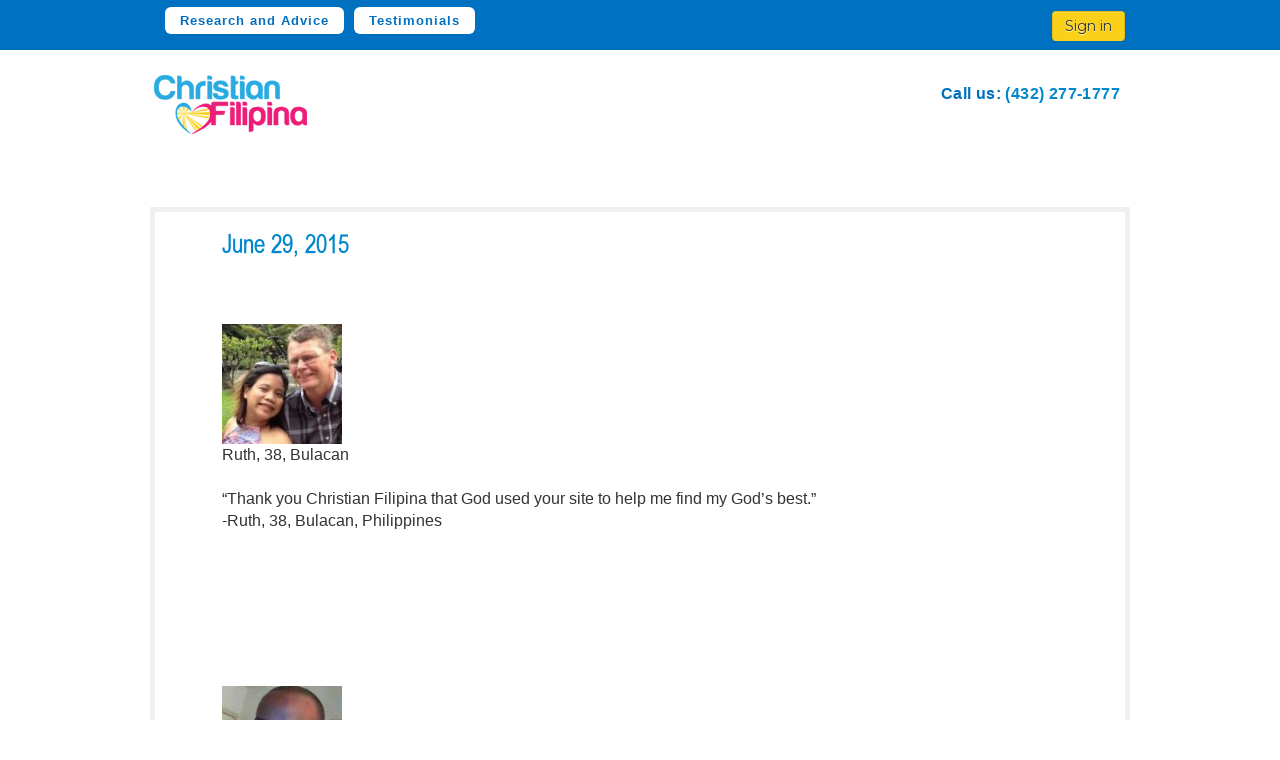

--- FILE ---
content_type: text/html; charset=UTF-8
request_url: https://www.christianfilipina.com/testimonials/june-29-2015/
body_size: 16447
content:
<!DOCTYPE html>
<html lang="en">
<head>
	<script>var userid = '';</script>
	<script>var WS_URL = 'wss://chat2.christianfilipina.com:8443/wss3/comm';</script>
	<meta http-equiv="X-UA-Compatible" content="IE=edge" />
			
<LINK REL="SHORTCUT ICON" HREF="/r/favicon.ico">
	<meta charset="UTF-8" />
			<title>  June 29, 2015 - Testimonials from Christian Filipina</title>
				<link rel="canonical" href="/testimonials/june-29-2015/" />
	
	<meta name="viewport" content="width=device-width, initial-scale=1.0">
		<meta name="keywords" content="" />
	
		<meta name="description" content="          &nbsp;    &nbsp;    &nbsp;        &nbsp;    "Thank you Christian Filipina that God used your site to help me find my God's best."    -Ruth, 38, Bulacan, Philippines    &nbsp;    &nbsp;    &n" />
		<meta property="og:title" content="  June 29, 2015 - Testimonials from Christian Filipina">
	<meta property="og:description" content="">
	<meta property="og:site_name" content="">
	<script>var IMAGE_HOST_NAME = "";</script>
	
			<link href='//fonts.googleapis.com/css?family=Montserrat+Alternates:400,700|Montserrat:400,700&display=swap' rel='stylesheet' type='text/css'>
				<link href="https://cdn.christianfilipina.com/templates/cfbrown/frontpage-2015a/css/bootstrap.min.css?v=1.3" rel="stylesheet">
		<link href="https://cdn.christianfilipina.com/templates/cfbrown/frontpage-2015a/all.min.css?v=1.5.3" rel="stylesheet">
		    
						<link href="https://cdn.christianfilipina.com/templates/cfbrown/new/css/bootstrap.min.css" rel="stylesheet">
			
		<link href="https://cdn.christianfilipina.com/templates/cfbrown/2013c-assets/css/bp.css?v=1.1" rel="stylesheet" type="text/css" />
	<link href="https://cdn.christianfilipina.com/templates/cfbrown/2013c-assets/css/style.css?v=2.38" rel="stylesheet" type="text/css" />
	
			<link href="https://cdn.christianfilipina.com/templates/cfbrown/new/css/styles.css?v=1.1" rel="stylesheet">
		<link href="https://cdn.christianfilipina.com/templates/cfbrown/control-panel/css/style-2013b-2.css" rel="stylesheet" type="text/css" />
		<link href="https://cdn.christianfilipina.com/templates/cfbrown/cfbrown-2013b-5.css?v=2.71" rel="stylesheet" type="text/css" />
			<link rel="stylesheet" href="https://cdn.christianfilipina.com/templates/cfbrown/fancybox2/jquery.fancybox.min.css" media="screen" />
	
			<link href="https://cdn.christianfilipina.com/templates/cfbrown/control-panel/css/responsive-styleb-2.css?v=1.21" rel="stylesheet" type="text/css" />
	
		<link rel="stylesheet" href="https://cdn.christianfilipina.com/templates/cfbrown/css/credits/normalize.min.css?v=0.0.2">
	<link rel="stylesheet" href="https://cdn.christianfilipina.com/templates/cfbrown/css/credits/credit-popup.css">
	
	<!--
	<link href='https://fonts.googleapis.com/css?family=Montserrat' rel='stylesheet' type='text/css'>
-->

	<script src="https://cdn.christianfilipina.com/imageEditor/handle-image-editor-popup-parent-reload.js?v=1.0"></script>
	<script src="https://cdn.christianfilipina.com/templates/cfbrown/consolidated-minimized.js?v=1.21"></script>
	<script src="https://cdn.christianfilipina.com/templates/cfbrown/fancybox2/jquery.fancybox.min.js"></script>

	<script type="text/javascript" src="https://cdn.christianfilipina.com/templates/cfbrown/js/jquery.lazyload.min.js"></script>

			<script type="text/javascript" src="https://cdn.christianfilipina.com/templates/cfbrown/control-panel/js/jquery.nicescroll.min.js?v=1.0"></script>
		<script type="text/javascript" src="https://cdn.christianfilipina.com/templates/cfbrown/2013c-assets/js/jquery.dropdown.js"></script>
		<!-- HTML5 shim, for IE6-8 support of HTML5 elements -->
	<!--[if lt IE 9]>
	  <script src="https://cdn.christianfilipina.com/templates/cfbrown/new/js/html5shiv.js"></script>
	<![endif]-->

				<meta http-equiv="Content-Type" content="text/html; charset=UTF-8" />
		<link rel="stylesheet" href="/templates/cfbrown/wordpress-style.css?v=1.37" type="text/css" media="screen" />
		<link rel="alternate" type="application/rss+xml" title="RSS 2.0" href="/testimonials/feed/" />
		<link rel="alternate" type="text/xml" title="RSS .92" href="/testimonials/feed/rss/" />
		<link rel="alternate" type="application/atom+xml" title="Atom 0.3" href="/testimonials/feed/atom/" />

		<meta name='robots' content='max-image-preview:large' />
	<style>img:is([sizes="auto" i], [sizes^="auto," i]) { contain-intrinsic-size: 3000px 1500px }</style>
	<link rel="alternate" type="application/rss+xml" title="Testimonials from Christian Filipina &raquo; June 29, 2015 Comments Feed" href="/testimonials/june-29-2015/feed/" />
<script type="text/javascript">
/* <![CDATA[ */
window._wpemojiSettings = {"baseUrl":"https:\/\/s.w.org\/images\/core\/emoji\/15.1.0\/72x72\/","ext":".png","svgUrl":"https:\/\/s.w.org\/images\/core\/emoji\/15.1.0\/svg\/","svgExt":".svg","source":{"concatemoji":"https:\/\/www.christianfilipina.com\/testimonials\/wp-includes\/js\/wp-emoji-release.min.js?ver=6.8.1"}};
/*! This file is auto-generated */
!function(i,n){var o,s,e;function c(e){try{var t={supportTests:e,timestamp:(new Date).valueOf()};sessionStorage.setItem(o,JSON.stringify(t))}catch(e){}}function p(e,t,n){e.clearRect(0,0,e.canvas.width,e.canvas.height),e.fillText(t,0,0);var t=new Uint32Array(e.getImageData(0,0,e.canvas.width,e.canvas.height).data),r=(e.clearRect(0,0,e.canvas.width,e.canvas.height),e.fillText(n,0,0),new Uint32Array(e.getImageData(0,0,e.canvas.width,e.canvas.height).data));return t.every(function(e,t){return e===r[t]})}function u(e,t,n){switch(t){case"flag":return n(e,"\ud83c\udff3\ufe0f\u200d\u26a7\ufe0f","\ud83c\udff3\ufe0f\u200b\u26a7\ufe0f")?!1:!n(e,"\ud83c\uddfa\ud83c\uddf3","\ud83c\uddfa\u200b\ud83c\uddf3")&&!n(e,"\ud83c\udff4\udb40\udc67\udb40\udc62\udb40\udc65\udb40\udc6e\udb40\udc67\udb40\udc7f","\ud83c\udff4\u200b\udb40\udc67\u200b\udb40\udc62\u200b\udb40\udc65\u200b\udb40\udc6e\u200b\udb40\udc67\u200b\udb40\udc7f");case"emoji":return!n(e,"\ud83d\udc26\u200d\ud83d\udd25","\ud83d\udc26\u200b\ud83d\udd25")}return!1}function f(e,t,n){var r="undefined"!=typeof WorkerGlobalScope&&self instanceof WorkerGlobalScope?new OffscreenCanvas(300,150):i.createElement("canvas"),a=r.getContext("2d",{willReadFrequently:!0}),o=(a.textBaseline="top",a.font="600 32px Arial",{});return e.forEach(function(e){o[e]=t(a,e,n)}),o}function t(e){var t=i.createElement("script");t.src=e,t.defer=!0,i.head.appendChild(t)}"undefined"!=typeof Promise&&(o="wpEmojiSettingsSupports",s=["flag","emoji"],n.supports={everything:!0,everythingExceptFlag:!0},e=new Promise(function(e){i.addEventListener("DOMContentLoaded",e,{once:!0})}),new Promise(function(t){var n=function(){try{var e=JSON.parse(sessionStorage.getItem(o));if("object"==typeof e&&"number"==typeof e.timestamp&&(new Date).valueOf()<e.timestamp+604800&&"object"==typeof e.supportTests)return e.supportTests}catch(e){}return null}();if(!n){if("undefined"!=typeof Worker&&"undefined"!=typeof OffscreenCanvas&&"undefined"!=typeof URL&&URL.createObjectURL&&"undefined"!=typeof Blob)try{var e="postMessage("+f.toString()+"("+[JSON.stringify(s),u.toString(),p.toString()].join(",")+"));",r=new Blob([e],{type:"text/javascript"}),a=new Worker(URL.createObjectURL(r),{name:"wpTestEmojiSupports"});return void(a.onmessage=function(e){c(n=e.data),a.terminate(),t(n)})}catch(e){}c(n=f(s,u,p))}t(n)}).then(function(e){for(var t in e)n.supports[t]=e[t],n.supports.everything=n.supports.everything&&n.supports[t],"flag"!==t&&(n.supports.everythingExceptFlag=n.supports.everythingExceptFlag&&n.supports[t]);n.supports.everythingExceptFlag=n.supports.everythingExceptFlag&&!n.supports.flag,n.DOMReady=!1,n.readyCallback=function(){n.DOMReady=!0}}).then(function(){return e}).then(function(){var e;n.supports.everything||(n.readyCallback(),(e=n.source||{}).concatemoji?t(e.concatemoji):e.wpemoji&&e.twemoji&&(t(e.twemoji),t(e.wpemoji)))}))}((window,document),window._wpemojiSettings);
/* ]]> */
</script>
<style id='wp-emoji-styles-inline-css' type='text/css'>

	img.wp-smiley, img.emoji {
		display: inline !important;
		border: none !important;
		box-shadow: none !important;
		height: 1em !important;
		width: 1em !important;
		margin: 0 0.07em !important;
		vertical-align: -0.1em !important;
		background: none !important;
		padding: 0 !important;
	}
</style>
<link rel='stylesheet' id='wp-block-library-css' href='/testimonials/wp-includes/css/dist/block-library/style.min.css?ver=6.8.1' type='text/css' media='all' />
<style id='classic-theme-styles-inline-css' type='text/css'>
/*! This file is auto-generated */
.wp-block-button__link{color:#fff;background-color:#32373c;border-radius:9999px;box-shadow:none;text-decoration:none;padding:calc(.667em + 2px) calc(1.333em + 2px);font-size:1.125em}.wp-block-file__button{background:#32373c;color:#fff;text-decoration:none}
</style>
<style id='global-styles-inline-css' type='text/css'>
:root{--wp--preset--aspect-ratio--square: 1;--wp--preset--aspect-ratio--4-3: 4/3;--wp--preset--aspect-ratio--3-4: 3/4;--wp--preset--aspect-ratio--3-2: 3/2;--wp--preset--aspect-ratio--2-3: 2/3;--wp--preset--aspect-ratio--16-9: 16/9;--wp--preset--aspect-ratio--9-16: 9/16;--wp--preset--color--black: #000000;--wp--preset--color--cyan-bluish-gray: #abb8c3;--wp--preset--color--white: #ffffff;--wp--preset--color--pale-pink: #f78da7;--wp--preset--color--vivid-red: #cf2e2e;--wp--preset--color--luminous-vivid-orange: #ff6900;--wp--preset--color--luminous-vivid-amber: #fcb900;--wp--preset--color--light-green-cyan: #7bdcb5;--wp--preset--color--vivid-green-cyan: #00d084;--wp--preset--color--pale-cyan-blue: #8ed1fc;--wp--preset--color--vivid-cyan-blue: #0693e3;--wp--preset--color--vivid-purple: #9b51e0;--wp--preset--gradient--vivid-cyan-blue-to-vivid-purple: linear-gradient(135deg,rgba(6,147,227,1) 0%,rgb(155,81,224) 100%);--wp--preset--gradient--light-green-cyan-to-vivid-green-cyan: linear-gradient(135deg,rgb(122,220,180) 0%,rgb(0,208,130) 100%);--wp--preset--gradient--luminous-vivid-amber-to-luminous-vivid-orange: linear-gradient(135deg,rgba(252,185,0,1) 0%,rgba(255,105,0,1) 100%);--wp--preset--gradient--luminous-vivid-orange-to-vivid-red: linear-gradient(135deg,rgba(255,105,0,1) 0%,rgb(207,46,46) 100%);--wp--preset--gradient--very-light-gray-to-cyan-bluish-gray: linear-gradient(135deg,rgb(238,238,238) 0%,rgb(169,184,195) 100%);--wp--preset--gradient--cool-to-warm-spectrum: linear-gradient(135deg,rgb(74,234,220) 0%,rgb(151,120,209) 20%,rgb(207,42,186) 40%,rgb(238,44,130) 60%,rgb(251,105,98) 80%,rgb(254,248,76) 100%);--wp--preset--gradient--blush-light-purple: linear-gradient(135deg,rgb(255,206,236) 0%,rgb(152,150,240) 100%);--wp--preset--gradient--blush-bordeaux: linear-gradient(135deg,rgb(254,205,165) 0%,rgb(254,45,45) 50%,rgb(107,0,62) 100%);--wp--preset--gradient--luminous-dusk: linear-gradient(135deg,rgb(255,203,112) 0%,rgb(199,81,192) 50%,rgb(65,88,208) 100%);--wp--preset--gradient--pale-ocean: linear-gradient(135deg,rgb(255,245,203) 0%,rgb(182,227,212) 50%,rgb(51,167,181) 100%);--wp--preset--gradient--electric-grass: linear-gradient(135deg,rgb(202,248,128) 0%,rgb(113,206,126) 100%);--wp--preset--gradient--midnight: linear-gradient(135deg,rgb(2,3,129) 0%,rgb(40,116,252) 100%);--wp--preset--font-size--small: 13px;--wp--preset--font-size--medium: 20px;--wp--preset--font-size--large: 36px;--wp--preset--font-size--x-large: 42px;--wp--preset--spacing--20: 0.44rem;--wp--preset--spacing--30: 0.67rem;--wp--preset--spacing--40: 1rem;--wp--preset--spacing--50: 1.5rem;--wp--preset--spacing--60: 2.25rem;--wp--preset--spacing--70: 3.38rem;--wp--preset--spacing--80: 5.06rem;--wp--preset--shadow--natural: 6px 6px 9px rgba(0, 0, 0, 0.2);--wp--preset--shadow--deep: 12px 12px 50px rgba(0, 0, 0, 0.4);--wp--preset--shadow--sharp: 6px 6px 0px rgba(0, 0, 0, 0.2);--wp--preset--shadow--outlined: 6px 6px 0px -3px rgba(255, 255, 255, 1), 6px 6px rgba(0, 0, 0, 1);--wp--preset--shadow--crisp: 6px 6px 0px rgba(0, 0, 0, 1);}:where(.is-layout-flex){gap: 0.5em;}:where(.is-layout-grid){gap: 0.5em;}body .is-layout-flex{display: flex;}.is-layout-flex{flex-wrap: wrap;align-items: center;}.is-layout-flex > :is(*, div){margin: 0;}body .is-layout-grid{display: grid;}.is-layout-grid > :is(*, div){margin: 0;}:where(.wp-block-columns.is-layout-flex){gap: 2em;}:where(.wp-block-columns.is-layout-grid){gap: 2em;}:where(.wp-block-post-template.is-layout-flex){gap: 1.25em;}:where(.wp-block-post-template.is-layout-grid){gap: 1.25em;}.has-black-color{color: var(--wp--preset--color--black) !important;}.has-cyan-bluish-gray-color{color: var(--wp--preset--color--cyan-bluish-gray) !important;}.has-white-color{color: var(--wp--preset--color--white) !important;}.has-pale-pink-color{color: var(--wp--preset--color--pale-pink) !important;}.has-vivid-red-color{color: var(--wp--preset--color--vivid-red) !important;}.has-luminous-vivid-orange-color{color: var(--wp--preset--color--luminous-vivid-orange) !important;}.has-luminous-vivid-amber-color{color: var(--wp--preset--color--luminous-vivid-amber) !important;}.has-light-green-cyan-color{color: var(--wp--preset--color--light-green-cyan) !important;}.has-vivid-green-cyan-color{color: var(--wp--preset--color--vivid-green-cyan) !important;}.has-pale-cyan-blue-color{color: var(--wp--preset--color--pale-cyan-blue) !important;}.has-vivid-cyan-blue-color{color: var(--wp--preset--color--vivid-cyan-blue) !important;}.has-vivid-purple-color{color: var(--wp--preset--color--vivid-purple) !important;}.has-black-background-color{background-color: var(--wp--preset--color--black) !important;}.has-cyan-bluish-gray-background-color{background-color: var(--wp--preset--color--cyan-bluish-gray) !important;}.has-white-background-color{background-color: var(--wp--preset--color--white) !important;}.has-pale-pink-background-color{background-color: var(--wp--preset--color--pale-pink) !important;}.has-vivid-red-background-color{background-color: var(--wp--preset--color--vivid-red) !important;}.has-luminous-vivid-orange-background-color{background-color: var(--wp--preset--color--luminous-vivid-orange) !important;}.has-luminous-vivid-amber-background-color{background-color: var(--wp--preset--color--luminous-vivid-amber) !important;}.has-light-green-cyan-background-color{background-color: var(--wp--preset--color--light-green-cyan) !important;}.has-vivid-green-cyan-background-color{background-color: var(--wp--preset--color--vivid-green-cyan) !important;}.has-pale-cyan-blue-background-color{background-color: var(--wp--preset--color--pale-cyan-blue) !important;}.has-vivid-cyan-blue-background-color{background-color: var(--wp--preset--color--vivid-cyan-blue) !important;}.has-vivid-purple-background-color{background-color: var(--wp--preset--color--vivid-purple) !important;}.has-black-border-color{border-color: var(--wp--preset--color--black) !important;}.has-cyan-bluish-gray-border-color{border-color: var(--wp--preset--color--cyan-bluish-gray) !important;}.has-white-border-color{border-color: var(--wp--preset--color--white) !important;}.has-pale-pink-border-color{border-color: var(--wp--preset--color--pale-pink) !important;}.has-vivid-red-border-color{border-color: var(--wp--preset--color--vivid-red) !important;}.has-luminous-vivid-orange-border-color{border-color: var(--wp--preset--color--luminous-vivid-orange) !important;}.has-luminous-vivid-amber-border-color{border-color: var(--wp--preset--color--luminous-vivid-amber) !important;}.has-light-green-cyan-border-color{border-color: var(--wp--preset--color--light-green-cyan) !important;}.has-vivid-green-cyan-border-color{border-color: var(--wp--preset--color--vivid-green-cyan) !important;}.has-pale-cyan-blue-border-color{border-color: var(--wp--preset--color--pale-cyan-blue) !important;}.has-vivid-cyan-blue-border-color{border-color: var(--wp--preset--color--vivid-cyan-blue) !important;}.has-vivid-purple-border-color{border-color: var(--wp--preset--color--vivid-purple) !important;}.has-vivid-cyan-blue-to-vivid-purple-gradient-background{background: var(--wp--preset--gradient--vivid-cyan-blue-to-vivid-purple) !important;}.has-light-green-cyan-to-vivid-green-cyan-gradient-background{background: var(--wp--preset--gradient--light-green-cyan-to-vivid-green-cyan) !important;}.has-luminous-vivid-amber-to-luminous-vivid-orange-gradient-background{background: var(--wp--preset--gradient--luminous-vivid-amber-to-luminous-vivid-orange) !important;}.has-luminous-vivid-orange-to-vivid-red-gradient-background{background: var(--wp--preset--gradient--luminous-vivid-orange-to-vivid-red) !important;}.has-very-light-gray-to-cyan-bluish-gray-gradient-background{background: var(--wp--preset--gradient--very-light-gray-to-cyan-bluish-gray) !important;}.has-cool-to-warm-spectrum-gradient-background{background: var(--wp--preset--gradient--cool-to-warm-spectrum) !important;}.has-blush-light-purple-gradient-background{background: var(--wp--preset--gradient--blush-light-purple) !important;}.has-blush-bordeaux-gradient-background{background: var(--wp--preset--gradient--blush-bordeaux) !important;}.has-luminous-dusk-gradient-background{background: var(--wp--preset--gradient--luminous-dusk) !important;}.has-pale-ocean-gradient-background{background: var(--wp--preset--gradient--pale-ocean) !important;}.has-electric-grass-gradient-background{background: var(--wp--preset--gradient--electric-grass) !important;}.has-midnight-gradient-background{background: var(--wp--preset--gradient--midnight) !important;}.has-small-font-size{font-size: var(--wp--preset--font-size--small) !important;}.has-medium-font-size{font-size: var(--wp--preset--font-size--medium) !important;}.has-large-font-size{font-size: var(--wp--preset--font-size--large) !important;}.has-x-large-font-size{font-size: var(--wp--preset--font-size--x-large) !important;}
:where(.wp-block-post-template.is-layout-flex){gap: 1.25em;}:where(.wp-block-post-template.is-layout-grid){gap: 1.25em;}
:where(.wp-block-columns.is-layout-flex){gap: 2em;}:where(.wp-block-columns.is-layout-grid){gap: 2em;}
:root :where(.wp-block-pullquote){font-size: 1.5em;line-height: 1.6;}
</style>
<link rel="https://api.w.org/" href="/testimonials/wp-json/" /><link rel="alternate" title="JSON" type="application/json" href="/testimonials/wp-json/wp/v2/posts/7111" /><link rel="EditURI" type="application/rsd+xml" title="RSD" href="/testimonials/xmlrpc.php?rsd" />
<meta name="generator" content="WordPress 6.8.1" />
<link rel="canonical" href="/testimonials/june-29-2015/" />
<link rel='shortlink' href='/testimonials/?p=7111' />
<link rel="alternate" title="oEmbed (JSON)" type="application/json+oembed" href="/testimonials/wp-json/oembed/1.0/embed?url=https%3A%2F%2Fwww.christianfilipina.com%2Ftestimonials%2Fjune-29-2015%2F" />
<link rel="alternate" title="oEmbed (XML)" type="text/xml+oembed" href="/testimonials/wp-json/oembed/1.0/embed?url=https%3A%2F%2Fwww.christianfilipina.com%2Ftestimonials%2Fjune-29-2015%2F&#038;format=xml" />

	
	  <script>
  var sound_notification = '';
  //var has_7249_tag = 'no';
  var has_7249_tag = 'yes';
  var user_country = 'PH';
  var user_phone_mobile_number = '';
  </script>
  <script>const TURNSTILE_CLIENT_KEY = '0x4AAAAAAAjrZDDH2MH60ne-';</script>
  <script src="https://challenges.cloudflare.com/turnstile/v0/api.js" async defer></script>
  <script src="https://cdn.christianfilipina.com/templates/cfbrown/js/site.js?v=2.16"></script>
  <link rel="stylesheet" href="https://cdn.christianfilipina.com/templates/cfbrown/css/intlTelInput.css">
  <script src="https://cdn.christianfilipina.com/templates/cfbrown/js/intlTelInput.js"></script>
  <script src="https://cdn.christianfilipina.com/templates/cfbrown/js/utils.js"></script>
</head>
<body class=" not_logged_in    not_home_page    christianfilipina ">
<script>var config_canonical_domain = 'christianfilipina.com';</script>
<script>
var user_gender = '';
var geoip_country = 'US';

if(typeof dataLayer == "undefined") {
	dataLayer = [{'gender': user_gender, 'geoip_country': geoip_country}];//initialize the dataLayer object
} else {
	dataLayer.push({'gender': user_gender, 'geoip_country': geoip_country});
}

</script>

<script type="text/javascript">
	
	var dataLayer = dataLayer || [];
	
	
	
	
		</script>
<!-- Google Tag Manager -->
<noscript><iframe src="//www.googletagmanager.com/ns.html?id=GTM-WQKNK3"
height="0" width="0" style="display:none;visibility:hidden"></iframe></noscript>
<script>(function(w,d,s,l,i){w[l]=w[l]||[];w[l].push({'gtm.start':
new Date().getTime(),event:'gtm.js'});var f=d.getElementsByTagName(s)[0],
j=d.createElement(s),dl=l!='dataLayer'?'&l='+l:'';j.async=true;j.src=
'//www.googletagmanager.com/gtm.js?id='+i+dl;f.parentNode.insertBefore(j,f);
})(window,document,'script','dataLayer','GTM-WQKNK3');</script>
<!-- End Google Tag Manager -->

<div id="lightbox" style="display:none"></div>
<div class="woahbar" style="display:none">
   <span>
     Step-By-Step Manual From Christian Filipina (Limited Time Only)
      <a class="woahbar-link" href="/how-to-meet-date-marry-your-filipina-wife.php">Send Me The Book</a>
    </span>
    <a class="close-notify" onclick="woahbar_hide();"><img class="woahbar-up-arrow" src="/templates/cfbrown/images/hellobar/woahbar-up-arrow.png"></a>
</div>
<div class="woahbar-stub" style="display:none">
    <a class="show-notify" onclick="woahbar_show();"><img class="woahbar-down-arrow" src="/templates/cfbrown/images/hellobar/woahbar-down-arrow.png"></a>
</div>

<div id="user_pix_div_shadow" class="member_pix_overview" style="z-index:900;   display:none;   ">&nbsp;</div>
<div id="user_pix_div" class="member_pix_overview" style="z-index:1000;   display: none ;  ">
	<table cellspacing="0" cellpadding="0" style="width:118px; height:118px; border:0px; ">
		<tbody>
			<tr>
				<td align="center" valign="middle" style="padding:0px;">
					<img id="user_pix_div_img" src="/templates/cfbrown/images/bigrotation2.gif"  alt="image loading now" />
				</td>
			</tr>
		</tbody>
	</table>
</div>



<!-- leadplayer html -->


<style>
.page-about .btn1.signup { margin-right: 15px;font-family: 'Montserrat'; background-color: #f9456a; color: #fff; text-shadow: none; }
</style>


		<!-- Fixed Header -->
	<div class="r-grid fixed-header">
		<div class="span12">
			<div class="fixed-header-menu">
				<div class="span6">
					<nav>
						<ul>
							<li><a href="/research">Research and Advice</a></li>							<li><a href="/testimonials">Testimonials</a></li>													</ul>
					</nav>
				</div>
				<div class="span6 text-right">
																	<a href="/login.php" class="btn1 login" style="margin-right: 15px;font-family: 'Montserrat';">Sign in</a>
									</div>
			</div>
		</div>
	</div>
	<!-- End of Fixed Header -->
	
<!-- Start Main Container-->
<div class="container cp-header">

	<div class="r-grid">
        <div class="span8 logo-area">
		  
							<a href="/" class="cp-logo"><img src="https://cdn.christianfilipina.com/r/logo.png" width="161" height="67" alt="Christian Filipina Logo"/></a>
								</div>
        
		<div class="span4 notif-panel">
            <div class="r-grid cp-mtime">
                <div class="span12">
																	<div style="margin-right:10px;font-size:16px;margin-top:13px;">Call us: <a href="tel://14322771777">(432) 277-1777</a></div>
											                </div>
            </div><!-- My Time -->
		</div>

        		
</div>
    </div>
</div>




 
<div class="container " id="content">
 

<div class="boxed-content">
	<div class="element-box">
	
		<div class="content">
      		
			
			<div class="post" id="post-7111">

			
			<h1 id="bobcontent7111-title" class="post_title"><a href="/testimonials/june-29-2015/">June 29, 2015</a></h1>

			<div class="descr"> </div>
			<!--<div class="postmetadata">June 29th, 2015</div>-->

		  <div id="bobcontent7111" class="switchgroup1">


			<div class="mceTemp"></div>
<div class="mceTemp">
<div class="mceTemp">
<div class="mceTemp">
<p>&nbsp;</p>
<p>&nbsp;</p>
<p>&nbsp;</p>
<div id="attachment_7114" style="width: 130px" class="wp-caption alignleft"><a href="/testimonials/wp-content/uploads/2015/06/215362-Ruth-38-Bulacan-Philippines.jpg"><img loading="lazy" decoding="async" aria-describedby="caption-attachment-7114" class=" wp-image-7114 " title="215362 Ruth, 38, Bulacan, Philippines" src="/testimonials/wp-content/uploads/2015/06/215362-Ruth-38-Bulacan-Philippines-150x150.jpg" alt="215362 Ruth, 38, Bulacan, Philippines" width="120" height="120" /></a><p id="caption-attachment-7114" class="wp-caption-text">Ruth, 38, Bulacan</p></div>
<p>&nbsp;</p>
<p>&#8220;Thank you Christian Filipina that God used your site to help me find my God&#8217;s best.&#8221;</p>
<p>-Ruth, 38, Bulacan, Philippines</p>
<p>&nbsp;</p>
<p>&nbsp;</p>
<p>&nbsp;</p>
<p>&nbsp;</p>
<p>&nbsp;</p>
<p>&nbsp;</p>
<p>&nbsp;</p>
<div id="attachment_7115" style="width: 130px" class="wp-caption alignleft"><a href="/testimonials/wp-content/uploads/2015/06/364281-Lawrence-34-California-USA.jpg"><img loading="lazy" decoding="async" aria-describedby="caption-attachment-7115" class=" wp-image-7115 " title="364281 Lawrence, 34, California, USA" src="/testimonials/wp-content/uploads/2015/06/364281-Lawrence-34-California-USA-136x150.jpg" alt="364281 Lawrence, 34, California, USA" width="120" height="120" /></a><p id="caption-attachment-7115" class="wp-caption-text">Lawrence, 34, California</p></div>
<p>&nbsp;</p>
<p>&#8220;I am engaged to Cathy and I want to marry her. Thank you Christian Filipina for bringing us together.&#8221;</p>
<p>-Lawrence, 34, California, USA</p>
<p>&nbsp;</p>
<p>&nbsp;</p>
<p>&nbsp;</p>
<p>&nbsp;</p>
<p>&nbsp;</p>
<p>&nbsp;</p>
<p>&nbsp;</p>
<div id="attachment_7116" style="width: 130px" class="wp-caption alignleft"><a href="/testimonials/wp-content/uploads/2015/06/296239-Cheryl-33-Philippines.jpg"><img loading="lazy" decoding="async" aria-describedby="caption-attachment-7116" class=" wp-image-7116 " title="296239 Cheryl, 33, Philippines" src="/testimonials/wp-content/uploads/2015/06/296239-Cheryl-33-Philippines-150x150.jpg" alt="296239 Cheryl, 33, Philippines" width="120" height="120" /></a><p id="caption-attachment-7116" class="wp-caption-text">Cheryl, 33, Philippines</p></div>
<p>&nbsp;</p>
<p>&#8220;I got married to Gavriel on November 24, 2014.  Thanks, Christian Filipina!&#8221;</p>
<p>-Cheryl, 33, Philippines</p>
<p>&nbsp;</p>
<p>&nbsp;</p>
<p>&nbsp;</p>
<p>&nbsp;</p>
<p>&nbsp;</p>
<p>&nbsp;</p>
<p>&nbsp;</p>
<div id="attachment_7117" style="width: 130px" class="wp-caption alignleft"><a href="/testimonials/wp-content/uploads/2015/06/111182-Peter-58-Wyoming-USA.jpg"><img loading="lazy" decoding="async" aria-describedby="caption-attachment-7117" class=" wp-image-7117 " title="111182 Peter 58, Wyoming, USA" src="/testimonials/wp-content/uploads/2015/06/111182-Peter-58-Wyoming-USA-136x150.jpg" alt="111182 Peter 58, Wyoming, USA" width="120" height="120" /></a><p id="caption-attachment-7117" class="wp-caption-text">Peter 58, Wyoming</p></div>
<p>&nbsp;</p>
<p>&#8220;I have found someone very special on your site.&#8221;</p>
<p>-Peter 58, Wyoming, USA</p>
<p>&nbsp;</p>
<p>&nbsp;</p>
<p>&nbsp;</p>
<p>&nbsp;</p>
<p>&nbsp;</p>
<p>&nbsp;</p>
<p>&nbsp;</p>
<div id="attachment_7118" style="width: 130px" class="wp-caption alignleft"><a href="/testimonials/wp-content/uploads/2015/06/284948-Shayne-22-Pampanga-Philippines.jpg"><img loading="lazy" decoding="async" aria-describedby="caption-attachment-7118" class=" wp-image-7118  " title="284948 Shayne, 22, Pampanga, Philippines" src="/testimonials/wp-content/uploads/2015/06/284948-Shayne-22-Pampanga-Philippines-150x150.jpg" alt="284948 Shayne, 22, Pampanga, Philippines" width="120" height="120" /></a><p id="caption-attachment-7118" class="wp-caption-text">Shayne, 22, Pampanga</p></div>
<p>&nbsp;</p>
<p>&#8220;I already found my soulmate here at Christian Filipina.  His name is Tim.  Thank you, CF!  More power and God bless!&#8221;</p>
<p>-Shayne, 22, Pampanga, Philippines</p>
<p>&nbsp;</p>
<p>&nbsp;</p>
<p>&nbsp;</p>
<p>&nbsp;</p>
</div>
<div class="mceTemp"></div>
<div class="mceTemp"></div>
<div class="mceTemp"></div>
<div class="mceTemp"></div>
<div class="mceTemp"></div>
<div class="mceTemp"></div>
</div>
</div>

				</div>

			

			</div>

			
			
			<p align="center"> </p>

										<p>By Christian Filipina staff</p>
			

		</div>

			<div class="sidenav">

<div class="sidebar_widget">		
    <h3>Recent Testimonials</h3>		
  <ul>
        <li><a href="/testimonials/january-20-2026/" rel="bookmark">January 20, 2026</a></li>
        <li><a href="/testimonials/january-19-2026/" rel="bookmark">January 19, 2026</a></li>
        <li><a href="/testimonials/january-12-2026/" rel="bookmark">January 11, 2026</a></li>
        <li><a href="/testimonials/january-3-2026/" rel="bookmark">January 3, 2026</a></li>
        <li><a href="/testimonials/november-26-2025/" rel="bookmark">November 26, 2025</a></li>
          </ul>
</div>


<div class="sidebar_widget">		
  <h3>Testimonial Archives</h3>		
	<li><a href='/testimonials/2026/01/'>January 2026</a>&nbsp;(4)</li>
	<li><a href='/testimonials/2025/12/'>December 2025</a>&nbsp;(1)</li>
	<li><a href='/testimonials/2025/11/'>November 2025</a>&nbsp;(1)</li>
	<li><a href='/testimonials/2025/10/'>October 2025</a>&nbsp;(2)</li>
	<li><a href='/testimonials/2025/09/'>September 2025</a>&nbsp;(3)</li>
	<li><a href='/testimonials/2025/08/'>August 2025</a>&nbsp;(6)</li>
	<li><a href='/testimonials/2025/07/'>July 2025</a>&nbsp;(3)</li>
	<li><a href='/testimonials/2025/06/'>June 2025</a>&nbsp;(5)</li>
	<li><a href='/testimonials/2025/05/'>May 2025</a>&nbsp;(3)</li>
	<li><a href='/testimonials/2025/04/'>April 2025</a>&nbsp;(3)</li>
	<li><a href='/testimonials/2025/03/'>March 2025</a>&nbsp;(4)</li>
	<li><a href='/testimonials/2025/02/'>February 2025</a>&nbsp;(9)</li>
	<li><a href='/testimonials/2025/01/'>January 2025</a>&nbsp;(3)</li>
	<li><a href='/testimonials/2024/12/'>December 2024</a>&nbsp;(1)</li>
	<li><a href='/testimonials/2024/11/'>November 2024</a>&nbsp;(2)</li>
	<li><a href='/testimonials/2024/09/'>September 2024</a>&nbsp;(2)</li>
	<li><a href='/testimonials/2024/08/'>August 2024</a>&nbsp;(2)</li>
	<li><a href='/testimonials/2024/07/'>July 2024</a>&nbsp;(1)</li>
	<li><a href='/testimonials/2024/06/'>June 2024</a>&nbsp;(2)</li>
	<li><a href='/testimonials/2024/05/'>May 2024</a>&nbsp;(2)</li>
	<li><a href='/testimonials/2024/04/'>April 2024</a>&nbsp;(3)</li>
	<li><a href='/testimonials/2024/03/'>March 2024</a>&nbsp;(1)</li>
	<li><a href='/testimonials/2024/02/'>February 2024</a>&nbsp;(1)</li>
	<li><a href='/testimonials/2024/01/'>January 2024</a>&nbsp;(3)</li>
	<li><a href='/testimonials/2023/12/'>December 2023</a>&nbsp;(4)</li>
	<li><a href='/testimonials/2023/11/'>November 2023</a>&nbsp;(4)</li>
	<li><a href='/testimonials/2023/10/'>October 2023</a>&nbsp;(4)</li>
	<li><a href='/testimonials/2023/09/'>September 2023</a>&nbsp;(5)</li>
	<li><a href='/testimonials/2023/08/'>August 2023</a>&nbsp;(4)</li>
	<li><a href='/testimonials/2023/07/'>July 2023</a>&nbsp;(4)</li>
	<li><a href='/testimonials/2023/06/'>June 2023</a>&nbsp;(9)</li>
	<li><a href='/testimonials/2023/04/'>April 2023</a>&nbsp;(7)</li>
	<li><a href='/testimonials/2023/03/'>March 2023</a>&nbsp;(3)</li>
	<li><a href='/testimonials/2023/02/'>February 2023</a>&nbsp;(3)</li>
	<li><a href='/testimonials/2023/01/'>January 2023</a>&nbsp;(4)</li>
	<li><a href='/testimonials/2022/12/'>December 2022</a>&nbsp;(6)</li>
	<li><a href='/testimonials/2022/11/'>November 2022</a>&nbsp;(6)</li>
	<li><a href='/testimonials/2022/10/'>October 2022</a>&nbsp;(3)</li>
	<li><a href='/testimonials/2022/09/'>September 2022</a>&nbsp;(4)</li>
	<li><a href='/testimonials/2022/08/'>August 2022</a>&nbsp;(6)</li>
	<li><a href='/testimonials/2022/07/'>July 2022</a>&nbsp;(3)</li>
	<li><a href='/testimonials/2022/06/'>June 2022</a>&nbsp;(6)</li>
	<li><a href='/testimonials/2022/05/'>May 2022</a>&nbsp;(6)</li>
	<li><a href='/testimonials/2022/04/'>April 2022</a>&nbsp;(5)</li>
	<li><a href='/testimonials/2022/03/'>March 2022</a>&nbsp;(5)</li>
	<li><a href='/testimonials/2022/02/'>February 2022</a>&nbsp;(3)</li>
	<li><a href='/testimonials/2022/01/'>January 2022</a>&nbsp;(4)</li>
	<li><a href='/testimonials/2021/12/'>December 2021</a>&nbsp;(3)</li>
	<li><a href='/testimonials/2021/11/'>November 2021</a>&nbsp;(1)</li>
	<li><a href='/testimonials/2021/10/'>October 2021</a>&nbsp;(3)</li>
	<li><a href='/testimonials/2021/09/'>September 2021</a>&nbsp;(2)</li>
	<li><a href='/testimonials/2021/08/'>August 2021</a>&nbsp;(3)</li>
	<li><a href='/testimonials/2021/06/'>June 2021</a>&nbsp;(9)</li>
	<li><a href='/testimonials/2021/02/'>February 2021</a>&nbsp;(1)</li>
	<li><a href='/testimonials/2021/01/'>January 2021</a>&nbsp;(1)</li>
	<li><a href='/testimonials/2020/12/'>December 2020</a>&nbsp;(3)</li>
	<li><a href='/testimonials/2020/11/'>November 2020</a>&nbsp;(3)</li>
	<li><a href='/testimonials/2020/10/'>October 2020</a>&nbsp;(3)</li>
	<li><a href='/testimonials/2020/09/'>September 2020</a>&nbsp;(4)</li>
	<li><a href='/testimonials/2020/08/'>August 2020</a>&nbsp;(2)</li>
	<li><a href='/testimonials/2020/07/'>July 2020</a>&nbsp;(1)</li>
	<li><a href='/testimonials/2020/06/'>June 2020</a>&nbsp;(2)</li>
	<li><a href='/testimonials/2020/05/'>May 2020</a>&nbsp;(2)</li>
	<li><a href='/testimonials/2020/04/'>April 2020</a>&nbsp;(2)</li>
	<li><a href='/testimonials/2020/02/'>February 2020</a>&nbsp;(1)</li>
	<li><a href='/testimonials/2020/01/'>January 2020</a>&nbsp;(1)</li>
	<li><a href='/testimonials/2019/11/'>November 2019</a>&nbsp;(2)</li>
	<li><a href='/testimonials/2019/10/'>October 2019</a>&nbsp;(1)</li>
	<li><a href='/testimonials/2019/09/'>September 2019</a>&nbsp;(1)</li>
	<li><a href='/testimonials/2019/08/'>August 2019</a>&nbsp;(1)</li>
	<li><a href='/testimonials/2019/07/'>July 2019</a>&nbsp;(2)</li>
	<li><a href='/testimonials/2019/06/'>June 2019</a>&nbsp;(2)</li>
	<li><a href='/testimonials/2019/05/'>May 2019</a>&nbsp;(3)</li>
	<li><a href='/testimonials/2019/04/'>April 2019</a>&nbsp;(2)</li>
	<li><a href='/testimonials/2019/03/'>March 2019</a>&nbsp;(2)</li>
	<li><a href='/testimonials/2019/02/'>February 2019</a>&nbsp;(2)</li>
	<li><a href='/testimonials/2019/01/'>January 2019</a>&nbsp;(2)</li>
	<li><a href='/testimonials/2018/12/'>December 2018</a>&nbsp;(2)</li>
	<li><a href='/testimonials/2018/11/'>November 2018</a>&nbsp;(2)</li>
	<li><a href='/testimonials/2018/10/'>October 2018</a>&nbsp;(2)</li>
	<li><a href='/testimonials/2018/09/'>September 2018</a>&nbsp;(2)</li>
	<li><a href='/testimonials/2018/08/'>August 2018</a>&nbsp;(3)</li>
	<li><a href='/testimonials/2018/07/'>July 2018</a>&nbsp;(3)</li>
	<li><a href='/testimonials/2018/06/'>June 2018</a>&nbsp;(2)</li>
	<li><a href='/testimonials/2018/05/'>May 2018</a>&nbsp;(3)</li>
	<li><a href='/testimonials/2018/04/'>April 2018</a>&nbsp;(5)</li>
	<li><a href='/testimonials/2018/03/'>March 2018</a>&nbsp;(4)</li>
	<li><a href='/testimonials/2018/02/'>February 2018</a>&nbsp;(5)</li>
	<li><a href='/testimonials/2018/01/'>January 2018</a>&nbsp;(2)</li>
	<li><a href='/testimonials/2017/12/'>December 2017</a>&nbsp;(4)</li>
	<li><a href='/testimonials/2017/11/'>November 2017</a>&nbsp;(5)</li>
	<li><a href='/testimonials/2017/10/'>October 2017</a>&nbsp;(4)</li>
	<li><a href='/testimonials/2017/09/'>September 2017</a>&nbsp;(5)</li>
	<li><a href='/testimonials/2017/08/'>August 2017</a>&nbsp;(5)</li>
	<li><a href='/testimonials/2017/07/'>July 2017</a>&nbsp;(3)</li>
	<li><a href='/testimonials/2017/06/'>June 2017</a>&nbsp;(4)</li>
	<li><a href='/testimonials/2017/05/'>May 2017</a>&nbsp;(4)</li>
	<li><a href='/testimonials/2017/04/'>April 2017</a>&nbsp;(4)</li>
	<li><a href='/testimonials/2017/03/'>March 2017</a>&nbsp;(5)</li>
	<li><a href='/testimonials/2017/02/'>February 2017</a>&nbsp;(2)</li>
	<li><a href='/testimonials/2017/01/'>January 2017</a>&nbsp;(4)</li>
	<li><a href='/testimonials/2016/12/'>December 2016</a>&nbsp;(3)</li>
	<li><a href='/testimonials/2016/11/'>November 2016</a>&nbsp;(3)</li>
	<li><a href='/testimonials/2016/10/'>October 2016</a>&nbsp;(5)</li>
	<li><a href='/testimonials/2016/09/'>September 2016</a>&nbsp;(4)</li>
	<li><a href='/testimonials/2016/08/'>August 2016</a>&nbsp;(5)</li>
	<li><a href='/testimonials/2016/07/'>July 2016</a>&nbsp;(4)</li>
	<li><a href='/testimonials/2016/06/'>June 2016</a>&nbsp;(4)</li>
	<li><a href='/testimonials/2016/05/'>May 2016</a>&nbsp;(7)</li>
	<li><a href='/testimonials/2016/04/'>April 2016</a>&nbsp;(1)</li>
	<li><a href='/testimonials/2016/03/'>March 2016</a>&nbsp;(1)</li>
	<li><a href='/testimonials/2016/02/'>February 2016</a>&nbsp;(2)</li>
	<li><a href='/testimonials/2016/01/'>January 2016</a>&nbsp;(1)</li>
	<li><a href='/testimonials/2015/12/'>December 2015</a>&nbsp;(2)</li>
	<li><a href='/testimonials/2015/11/'>November 2015</a>&nbsp;(1)</li>
	<li><a href='/testimonials/2015/10/'>October 2015</a>&nbsp;(2)</li>
	<li><a href='/testimonials/2015/09/'>September 2015</a>&nbsp;(1)</li>
	<li><a href='/testimonials/2015/08/'>August 2015</a>&nbsp;(4)</li>
	<li><a href='/testimonials/2015/07/'>July 2015</a>&nbsp;(2)</li>
	<li><a href='/testimonials/2015/06/'>June 2015</a>&nbsp;(4)</li>
	<li><a href='/testimonials/2015/05/'>May 2015</a>&nbsp;(2)</li>
	<li><a href='/testimonials/2015/04/'>April 2015</a>&nbsp;(4)</li>
	<li><a href='/testimonials/2015/03/'>March 2015</a>&nbsp;(4)</li>
	<li><a href='/testimonials/2015/02/'>February 2015</a>&nbsp;(8)</li>
	<li><a href='/testimonials/2015/01/'>January 2015</a>&nbsp;(8)</li>
	<li><a href='/testimonials/2014/12/'>December 2014</a>&nbsp;(4)</li>
	<li><a href='/testimonials/2014/11/'>November 2014</a>&nbsp;(5)</li>
	<li><a href='/testimonials/2014/10/'>October 2014</a>&nbsp;(5)</li>
	<li><a href='/testimonials/2014/09/'>September 2014</a>&nbsp;(15)</li>
	<li><a href='/testimonials/2014/08/'>August 2014</a>&nbsp;(18)</li>
	<li><a href='/testimonials/2014/07/'>July 2014</a>&nbsp;(8)</li>
	<li><a href='/testimonials/2014/06/'>June 2014</a>&nbsp;(5)</li>
	<li><a href='/testimonials/2014/05/'>May 2014</a>&nbsp;(1)</li>
	<li><a href='/testimonials/2014/04/'>April 2014</a>&nbsp;(3)</li>
	<li><a href='/testimonials/2014/03/'>March 2014</a>&nbsp;(5)</li>
	<li><a href='/testimonials/2014/02/'>February 2014</a>&nbsp;(6)</li>
	<li><a href='/testimonials/2014/01/'>January 2014</a>&nbsp;(2)</li>
	<li><a href='/testimonials/2013/12/'>December 2013</a>&nbsp;(3)</li>
	<li><a href='/testimonials/2013/11/'>November 2013</a>&nbsp;(3)</li>
	<li><a href='/testimonials/2013/10/'>October 2013</a>&nbsp;(3)</li>
	<li><a href='/testimonials/2013/09/'>September 2013</a>&nbsp;(4)</li>
	<li><a href='/testimonials/2013/08/'>August 2013</a>&nbsp;(6)</li>
	<li><a href='/testimonials/2013/07/'>July 2013</a>&nbsp;(9)</li>
	<li><a href='/testimonials/2013/06/'>June 2013</a>&nbsp;(3)</li>
	<li><a href='/testimonials/2013/05/'>May 2013</a>&nbsp;(5)</li>
	<li><a href='/testimonials/2013/04/'>April 2013</a>&nbsp;(5)</li>
	<li><a href='/testimonials/2013/03/'>March 2013</a>&nbsp;(7)</li>
	<li><a href='/testimonials/2013/02/'>February 2013</a>&nbsp;(6)</li>
	<li><a href='/testimonials/2013/01/'>January 2013</a>&nbsp;(9)</li>
	<li><a href='/testimonials/2012/12/'>December 2012</a>&nbsp;(24)</li>
	<li><a href='/testimonials/2012/11/'>November 2012</a>&nbsp;(1)</li>
	<li><a href='/testimonials/2012/10/'>October 2012</a>&nbsp;(2)</li>
	<li><a href='/testimonials/2012/09/'>September 2012</a>&nbsp;(1)</li>
	<li><a href='/testimonials/2012/08/'>August 2012</a>&nbsp;(3)</li>
	<li><a href='/testimonials/2012/06/'>June 2012</a>&nbsp;(3)</li>
	<li><a href='/testimonials/2012/05/'>May 2012</a>&nbsp;(2)</li>
	<li><a href='/testimonials/2012/04/'>April 2012</a>&nbsp;(2)</li>
	<li><a href='/testimonials/2012/02/'>February 2012</a>&nbsp;(5)</li>
	<li><a href='/testimonials/2012/01/'>January 2012</a>&nbsp;(1)</li>
	<li><a href='/testimonials/2011/12/'>December 2011</a>&nbsp;(1)</li>
	<li><a href='/testimonials/2011/11/'>November 2011</a>&nbsp;(1)</li>
	<li><a href='/testimonials/2011/10/'>October 2011</a>&nbsp;(2)</li>
	<li><a href='/testimonials/2011/07/'>July 2011</a>&nbsp;(1)</li>
	<li><a href='/testimonials/2011/02/'>February 2011</a>&nbsp;(1)</li>
	<li><a href='/testimonials/2010/02/'>February 2010</a>&nbsp;(1)</li>
</div>



		</div>


		<div class="clearer"><span></span></div>

	</div>
	</div><!-- End of element-box -->
</div><!-- End of boxed-content -->
<script>
	jQuery(document).ready(function(){
		if(jQuery(window).width() < 700){
			//jQuery('iframe').parent('p').css('overflow','auto');
			jQuery('iframe').css('width','100%');
		}
	});
</script>


<script src="https://cdn.christianfilipina.com/templates/cfbrown/js/bootstrap.min.js"></script>
<script src="https://cdn.christianfilipina.com/templates/cfbrown/js/bootstrap-modal.js"></script>








              

<div id="specialOfferPopup">
	<div class="alert alert-block alert-info span6">
		<h3 class="alert-heading">Welcome Back!</h3>
		<p><strong>Tip of the Week</strong> 


                        
	<br /><em>Tried the CF Apps?</em><br />
          
We now have apps for your mobile phone or tablet, and even for your Windows or Macintosh computer. Try them out today.

	  <br />

        <a href="/forum/thread.php?id=38889" target="_blank" class="btn btn_grey">Yes, I want to see the App selection</a>
      	<a onclick="jQuery.fancybox.close();" class="btn btn_grey">Not now</a>      

             
        
	</div>
</div>

<div id="profileHiddenPopUp">
	<div class="alert alert-block alert-info span6">
		<h3 class="alert-heading">Your profile is hidden!</h3>
		<p>We've noticed that your profile is marked as hidden.  Only the members who you have added to your saved profile list can see your profile.  
			<br />Would you like to keep your profile hidden, or show it to all users?
		</p>
		<p><a href="#" onclick="jQuery.fancybox.close();" class="btn btn_pink">Keep Hidden</a> <a href="/?setprofilevisibility=show" class="btn btn_grey">Show</a></p>
	</div>
</div>

<div id="logoutWarningPopUp">
	<div class="alert alert-block alert-danger span6">
		<h3 class="alert-heading">Oops! Your session has been expired!</h3>
		<p>Sorry, Your session has expired. You have to login again for choosing your default profile picture. 
			<br /> Please click on the login button for login again.
		</p>
		<p><a href="/login.php" class="btn btn_pink border666">Login</a> <a onclick="jQuery.fancybox.close();" class="btn btn_grey border666">Close</a></p>
	</div>
</div>


<div id="send_winks_popup" style="display: none;">
	<div class="alert alert-block alert-info span6">
		<h3 class="alert-heading">Winks Sent!</h3>
		<p>We have sent the winks to all your matches as you requested.</p>
	</div>
</div>


<div id="free_chat_request" style="display: none;">
	<div class="alert alert-block alert-info span6 chat_demo_wrap">
		<h3 class="alert-heading" style="margin-bottom: 10px;">Request for free chat demo</h3>
		<form class="free_chat_request_form">
		<p>
			<div><span class="free_chat_request_span">Phone number<span style="color:#000">*</span> : </span><input type="text" name="phone_number" class="uneditable-input span4 required" style="background-color: #fff;" placeholder="Enter your phone number" /></div>
			<div><span class="free_chat_request_span">Message<span style="color:#000">*</span> : </span><textarea name="message" class="uneditable-textarea span4 required" placeholder="Enter your message" style="background-color: #fff;"></textarea></div>
		</p>
		<p class="button_wrap">
			<a href="javascript: void(0);" class="btn btn_pink">Submit</a> 
			<a href="/paymentcim.php" class="btn btn_grey paymentcim_lnk">Upgrade Membership</a>
		</p>
		</form>
	</div>
</div>
<div id="email_verification_status" style="display: none;">
	
	<div id="verification-popup" class="fancy-bg">
		<div class="fancy-inner">
		  <div class="fancy-top">
			<div class="popup-logo"><a href="#"><img src="/templates/cfbrown/images/popup/logo.png" alt="Christian Filipina" /></a></div>
			<span>Wait! Before you continue…</span>
		  </div>
		  <!--CONFIRMATION INFO-->
		  <div class="confirmation-info">
			<div class="block">
			  <p>Your email address () is not yet verified. To activate your Christian Filipina account and begin browsing thousands of profiles, you must confirm your email address.</p>
			</div>
			<div class="clear1">
			  <p>Go to your email inbox () and click the activation link in your verification email.</p>
			</div>
			<div class="socials"> 
				<a href="https://accounts.google.com/ServiceLogin?service=mail&continue=https://mail.google.com/mail/" class="gmail" target="_blank"><img src="/templates/cfbrown/images/popup/gmail.png" alt="Gmail" /> <span>Gmail</span></a> 
				<a href="http://yahoomail.com" class="yahoo" target="_blank"><img src="/templates/cfbrown/images/popup/yahoo-mail.png" alt="Yahoo Mail" /> <span>Yahoo Mail</span></a> 
				<a href="http://hotmail.com" class="hotmail" target="_blank"><img src="/templates/cfbrown/images/popup/hotmail.png" alt="Hotmail" /> <span>Hotmail</span></a> 
				<a href="about:blank" class="other-account" target="_blank"><img src="/templates/cfbrown/images/popup/email-icon.png" alt="Others" /> <span>Others</span></a> </div>
			<!--IMPORTANT INFO-->
			<div class="important-info">
			  <div class="block">
				<p>IMPORTANT: If you can't find the verification email in your inbox then check your SPAM, PROMOTIONS, or JUNK MAIL folder.</p>
			  </div>
			  <p>If you still cannot find it, enter your correct email address here and click the UPDATE EMAIL &amp; RESEND VERIFICATION button:</p>
			  <!--VERIFICATION FORM-->
			  <div class="verification-form">
				<form id="unverified-email-form-popup">
				  <input type="email" name="txtemail" class="resend-verification" />
				  <input type="submit" value="Update Email & Resend Verification" class="btn btn-info resend-verification" />
				</form>
			  </div>
			  <!--TROUBLESHOOTING INFO-->
			  <div class="troubleshooting-info"><span>TROUBLESHOOTING:</span> If you have tried the steps listed above, and you are STILL having trouble, please visit our CONTACT page and either send us an email or give us a call. We'll make sure everything is sorted out.</div>
			</div>
		  </div>
		</div>
	</div>
</div>












<script>
		
	



	jQuery(document).ready(function(){
		
		var form_submit = false;
		var is_okay = true;
		jQuery(document).on('click', '.fancybox-inner .next-button', function(){
			
			form_submit = true;
			if(jQuery('.fancybox-inner .email-address').val() == '') {
				jQuery('.fancybox-inner .email-address').css({'border-color': '#FF4629'}).focus();
				jQuery('.fancybox-inner .email-address').next().next('span').css('display','block');
				is_okay = false;
			} else {
				jQuery('.fancybox-inner .email-address').css({'border-color': 'rgba(82, 168, 236, 0.8)'});
				jQuery('.fancybox-inner .email-address').next().next('span').css('display','none');
 				is_okay = true;
			}
			if(is_okay) {
				jQuery('.fancybox-inner .email-loader').show();
				var date = new Date()
				var tz_offset = date.getTimezoneOffset();
				var email_address = jQuery('.fancybox-inner .email-address').val();
				var post_data = 'operation=check_email_address&email_address=' + email_address + '&tzoffset='+tz_offset;
				jQuery.post('/ajax/login.php', post_data, function(response){
					jQuery('.email-loader').hide();
					if(response.success) {
						
						if(response.description == 'exists') {
							jQuery('.fancybox-inner .email-block').slideUp(function(){
								jQuery('.fancybox-inner .password-block').slideDown();
							});
						} else {
							jQuery('.fancybox-inner .email-block').slideUp(function(){
								jQuery('.fancybox-inner .firstname-gender-block').slideDown();
							});
						}
					} else {
						//jQuery('#email_address').prev('label').children('em').addClass('error').html(response.description);
					}
				},'json');
			}
		});
		
	});
	

</script>

<div class="newmodal" id="message_warning_popup" style="display:none;">
  <div class="newmodal-content">
    <div class="newmodal-header">
      <h3 class="text-center" style="font-family:'century_gothicbold', sans-serif;margin-bottom:15px;">
        You are about to reach your daily message limit
      </h3>
    </div>
    <div class="alert alert-block alert-info" style="margin-bottom:0;max-width:500px;">
      <p style="font-family:century_gothicregular;">
        You are about to reach your daily limit of  messages. 
        To avoid interruption in exchanging messages, 
        please use your remaining 5 messages for this day wisely or upgrade your membership 
        <a href="/paymentcim.php" style="color:#065b98;font-family:century_gothicbold;">HERE</a>.
      </p>
      <button type="button" onclick="jQuery.fancybox.close()" 
        class="btn close_daily_message_warning_popup" style="margin-top:10px;">Close
      </button>
    </div>
  </div>
</div>

<div class="newmodal" id="daily_message_exhaust_warning" style="display:none;">
  <div class="newmodal-content">
    <div class="newmodal-header">
      <h3 class="text-center" style="font-family:'century_gothicbold', sans-serif;margin-bottom:15px;">
        You have reached your daily message limit
      </h3>
    </div>
    <div class="alert alert-block alert-info" style="margin-bottom:0;max-width:500px;">
      <p style="font-family:century_gothicregular;">
        You have reached your daily limit of  messages. 
        Please upgrade your membership <a href="/paymentcim.php" style="color:#065b98;font-family:century_gothicbold;">here</a> to send more messages 
        or try again tomorrow. You may also call us by phone using our phone number on the contact page if you wish to occasionally request extra messages for a day when you have run out.
      </p>
      <button type="button" onclick="jQuery.fancybox.close()" 
        class="btn close_daily_message_exhaust_popup" style="margin-top:10px;">Close
      </button>
    </div>
  </div>
</div>


<div class="newmodal" id="msg_quota_warning" style="display:none;">
  <div class="newmodal-content">
    <div class="newmodal-header">
      <h3 class="text-center" style="font-family:'century_gothicbold', sans-serif;margin-bottom:15px;">
        You are about to reach your inbox limit
      </h3>
    </div>
    <div class="alert alert-block alert-info" style="margin-bottom:0;max-width:550px;">
      <p style="font-family:century_gothicregular;">
        You are about to reach your inbox limit of  messages.   
        To avoid interruption in exchanging messages, 
        please delete unimportant messages or upgrade your membership to the next level 
        <a href="/paymentcim.php" style="color:#065b98;font-family:century_gothicbold;">HERE</a>.
      </p>
      <button type="button" onclick="jQuery.fancybox.close()" 
        class="btn close_msg_quota_warning_popup" style="margin-top:10px;">Close
      </button>
    </div>
  </div>
</div>

<div class="newmodal" id="message_quota_exhaust_warning" style="display:none;">
  <div class="newmodal-content">
    <div class="newmodal-header">
      <h3 class="text-center" style="font-family:'century_gothicbold', sans-serif;margin-bottom:15px;">
        You have reached your inbox limit
      </h3>
    </div>
    <div class="alert alert-block alert-info" style="margin-bottom:0;max-width:550px;">
      <p style="font-family:century_gothicregular;">
        You have reached your inbox limit of  messages.  
        Please delete unimportant messages or upgrade your membership 
        <a href="/paymentcim.php" style="color:#065b98;font-family:century_gothicbold;">here</a> to send more messages.
        You may also call us by phone to have us delete the oldest messages from your account if you prefer.
      </p>
      <button type="button" onclick="jQuery.fancybox.close()" 
        class="btn close_message_exhaust_popup" style="margin-top:10px;">Close
      </button>
    </div>
  </div>
</div>



<style>
#unverified-email-form span { position: absolute; }
#unverified-email-form input[type="email"] { color: #3f3c3c; }
.verification-email-popup .popup-top-text { text-align: center; }
.verification-email-popup .fancy-top { text-align: center; }
.verification-email-popup .fancy-top .popup-top-text { font-size: 35px; text-align: center; float: none; }
</style>
<div id="female-email-verification-popup" style="display: none;">

  <div id="verification-popup" class="fancy-bg verification-email-popup">
    <div class="fancy-inner">
      <div class="fancy-top">
        <span class="popup-top-text">Verify Your Email Address</span>
      </div>
      <div class="success-message-block" style="display: none;">
        <p>An email containing a verification link has been sent to your email account.</p>
        <p>
          Please 
          check your email          and proceed with verification.
        </p>
        <p>
          If you've entered your email address incorrectly, you can update it by clicking 
          <a href="javascript:;" class="change-email">here</a>.
        </p>
      </div>
      <div class="update-email-block verification-form" style="display: none;">
        <p>Enter your correct email address here and click the UPDATE EMAIL & RESEND VERIFICATION button:</p>
        <form id="unverified-email-form" class="update-email-and-send-verification-email-form">
          <input type="email" name="txtemail" class="resend-verification required" />
          <input type="submit" value="Update Email & Resend Verification" class="btn btn-info update-email-and-send-verification-email" />
        </form>
      </div>
      <div class="confirmation-info">
        <div class="block">
          <p>
            Your email address (<span class="current-email"></span>) is not yet verified. 
            You will not be able to send messages until you verify your email address.
          </p>
        </div>
        <div class="important-info">
          <div class="verification-form">
            <form id="unverified-email-form-popup1" style="text-align: center;">
              <input type="button" value="Verify Email Address" class="btn btn-info send-verification-email" style="padding: 11px 25px; height: 52px;" />
            </form>
          </div>
        </div>
      </div>
      <small>*If you already verified the email. Please reload this page and try again.</small>
    </div>
  </div>
</div>



<script>
jQuery(document).ready(function(){
	jQuery('button.close').click(function(){
		jQuery(this).parent().slideUp();
	});
	
	jQuery(document).on('click', '.free-demo1', function(){
		jQuery.fancybox({ 
			content : jQuery('#free_chat_request').html() 
		});
	});
	//free users form
	jQuery(document).on('click', '.free_chat_request_form a.btn_pink', function(){
		if(jQuery(this).parents('.free_chat_request_form').valid() === true) {
			var post_data = jQuery(this).parents('.free_chat_request_form').serialize() + '&operation=free_chat_request';
			jQuery.post('ajax/do.php', post_data, function(data) {
				jQuery.fancybox.close();
				alert(data.description);
			}, 'json');
		}
	});	
	
});

function supports_html5_storage() {
		
	try {
		return 'localStorage' in window && window['localStorage'] !== null;
	} catch (e) {
		return false;
	}
}

if( /Android|webOS|iPhone|iPad|iPod|BlackBerry|Silk|engineWebKit|myTouch|deviceWinMob|deviceBB|devicePalm/i.test(navigator.userAgent) && supports_html5_storage() ) {
	
	var current_url = location.href.substring(location.href.lastIndexOf('/')+1).split("?")[0];
	var last_url = localStorage.getItem('current_url');
	if(last_url != 'onlineusers.php' && last_url != 'advsearch.php' && 
	   last_url != 'searchmatch.php' && current_url != 'onlineusers.php' && 
	   current_url != 'advsearch.php' && current_url != 'searchmatch.php') {
		   
		localStorage.setItem('scroll_position',0);
	}
	localStorage.setItem('current_url',current_url);
	/*var time = Math.round(new Date().getTime() / 1000);*/
	
	jQuery('.alert.alert-block.alert-info.span6').removeClass('span6');
	jQuery('.alert.alert-block.alert-success.span6').removeClass('span6');
	jQuery('.alert.alert-block.alert-warning.span6').removeClass('span6');
	
}

</script>




    </div>



 
 <!-- End Main Container -->
	<div id="footer">
  <div class="container">
    <div class="row" id="footer_top">
      <div class="logo_holder col-xs-12 col-sm-4 col-md-3">
        <a href="/"><img alt="Filipino Dating - Christian Fillipina" height="74"
        src="/templates/cfbrown/frontpage-2015a/images/logo.png" width="185"></a>

        <div class="copyright">
          © Copyright 2026<br>
          ChristianFilipina.com        </div>
      </div>

      <div class="col-xs-12 col-sm-3 col-md-2">
        <h5>About Us</h5>

        <ul>
          <li>
            <a href="/testimonials/">Testimonials</a>
          </li>

          <li>
            <a href="/press-room.html">Press Room</a>
          </li>

          <li>
            <a href="/faq.html">FAQs</a>
          </li>

          <li>
            <a href="/feedback.php">Contact Us</a>
          </li>
        </ul>
      </div>

      <div class="col-xs-12 col-sm-5 col-md-3">
          <h5>Research & Advice</h5>

          <ul>
              <li>
                  <a href="/research/courting-a-filipina-in-her-homeland/">Filipino Courtship</a>
              </li>

              <li>
                  <a href="/research/prepare-for-a-trip-to-the-philippines/">Travel in Philippines</a>
              </li>

              <li>
                  <a href="/research/filipina-women-important-perspectives-men-need-to-know/">Dating Filipina Women</a>
              </li>

              <!-- <li>
                  <a href="/research/filipino-dating-video-tips-from-christian-filipina-owner-peter/">Filipina Dating</a>
              </li> -->
          </ul>
      </div>

      <div class="call_promo col-xs-12 col-sm-12 col-md-4">
        <div>
          <div class="promo_wrap">
            <span class="promo">Call
            us<span>today!</span></span>
          </div><span class="phone"><a href="tel://14322771777">(432) 277-1777</a></span>
        </div>
      </div>
    </div>

    <div class="row" id="footer_bottom">
      <div class="col-xs-12 col-sm-6 col-md-2">
        <ul>
                    <li>
            <a href="/login.php">Members Login</a>
          </li>
                    <li>
            <a href="/terms_of_use.html">Terms of Use</a>
          </li>

          <li>
            <a href="/privacy.html">Privacy Policy</a>
          </li>

          <li>
            <a href="https://partners.christianfilipina.com/">Partner Program</a>
          </li>

          <li style="margin-bottom: 20px;">
            <a href="/consent-agreement-policy" target="_blank">Consent Agreement Policy</a>
          </li>
        </ul>
      </div>

      <div class=
      "col-xs-12 col-sm-6 col-md-3 col-md-push-7 col-lg-2 col-lg-push-8">
      <div class="social">
          <!-- <a class="social_tw" href="https://twitter.com/xtianFilipina" target="_blank">Follow us on
          Twitter</a> <a class="social_fb" href="https://www.facebook.com/christianfilipinacom" target="_blank">Like us
          on Facebook</a> <a class="social_gp" href="https://plus.google.com/+ChristianFilipina" target="_blank">Find
          us on Google+</a>--> <a class="social_yt" href="https://www.youtube.com/user/christianfilipinacom" target="_blank">Visit our YouTube page</a>
        </div>
      </div>

      <div class="footer_logos col-xs-12 col-sm-12 col-md-7 col-md-pull-3 col-lg-8 col-lg-pull-2">
                <img alt="award-idateawards" height="72" src="/templates/cfbrown/frontpage-2015a/images/award-idateawards.png" width="163">
        <img alt="award-datingwebsitereview" height="113" src="/templates/cfbrown/frontpage-2015a/images/award-datingwebsitereview.png" width="135">
        <img alt="award-iahds" height="100" src="/templates/cfbrown/frontpage-2015a/images/award-iahds.png" width="100">
      </div>
    </div>
  </div>
</div><!-- /footer -->


<script>
function connect_your_account_with_facebook() {

  FB.login(function(response) {
    if(response.authResponse) {

      fbuser_id = response.authResponse.userID;
      var post_data = 'fbuser_id='+fbuser_id;
      jQuery.post('/ajax/facebook/connect_with_facebook.php', post_data, function(response){

        if(response.success) {
          if(document.location.search.length) {
            location.href = location.href + '&facebook_connected=true';
          } else {
            location.href = location.href + '?facebook_connected=true';
          }
        }
      },'json');
    }
  }, {
    scope: 'email'
  });
}


function email_not_exists_popup(){

  jQuery.fancybox({
    content: jQuery('#email_not_exists_popup').html(),
    modal: true
  });
}
var fbuser_id;var fbaccess_token;
function fb_login(){

  FB.login(function(response) {

    if (response.authResponse) {
      fbuser_id = response.authResponse.userID; //get FB UID
      fbaccess_token = response.authResponse.accessToken; //get FB Access Token

      var post_data = 'fbuser_id='+response.authResponse.userID;
      post_data += '&fbaccess_token='+fbaccess_token;

      jQuery.post('/ajax/facebook/check_status.php', post_data, function(response){
        if(response.description == 'not exists') {
          email_not_exists_popup();
        } else if(response.description == 'email exists') {

          window.onbeforeunload = null;
          window.location.reload();
        } else if(response.description == 'exists') {
          window.onbeforeunload = null;
          window.location.href = '/?user_logged_in=yes';
        }
      }, 'json');
    }
  }, {
    scope: 'email,user_gender'
  });
}

function already_connected_user_login() {

  FB.login(function(response) {
    if(response.authResponse) {
      window.onbeforeunload = null;
      window.location.reload();
    }
  }, {
    scope: 'email'
  });
}

jQuery(function(){
  
  jQuery(document).on('click', '.already_existing_user_form a.btn_pink', function(){
    var thisbutton_obj = jQuery(this);

    jQuery(this).parents('.already_existing_user_form').validate({ errorElement: 'span' });
    if(jQuery(this).parents('.already_existing_user_form').valid() === true) {
      thisbutton_obj.text('Checking...');

      var post_data = jQuery(this).parents('.already_existing_user_form').serialize() + '&operation=validate_login&fbuser_id='+fbuser_id;
      post_data += '&fbaccess_token='+fbaccess_token;
      jQuery.post('ajax/facebook/check_status.php', post_data, function(data) {

        if(data.success) {
          jQuery('.already_existing_user').hide();
          var newhtml = '<div class="bind_with_facebook">';
          newhtml += 'You have successfully linked your facebook account with your CF account';
          newhtml += '</div>';
          jQuery('.already_existing_user').after(newhtml);
          setTimeout(function(){
            window.onbeforeunload = null;
            window.location.reload();
          }, 3000);
        } else {
          var errorhtml = '<div class="alert alert-error" style="width:73%;margin:0 auto;">' + data.description + '</div>';
          thisbutton_obj.parents('form').before(errorhtml);
          setTimeout(function(){
            jQuery('.alert-error').slideUp();
          }, 5000);
        }
        thisbutton_obj.text('Submit');
      }, 'json');
    } else {
      jQuery.fancybox.update();
    }
  });
});
</script>
</div><!-- End of desktop-n-tab-version -->

<div id="research-signup-popup-new" style="display:none">
	<div class="research-popup"><!-- class is optional -->
		<div class="cf-f-logo"></div>
		<div class="cfr-form">
			<form method="POST" action="/external-api/post-register.php" class="research-signup-form-new" style="display:block">
				<div><label>Email:</label></div>
				<div><input type="text" name="email"></div>
				<div><label>First Name:</label></div>
				<div><input type="text" name="first_name"></div>
				<div><label>Gender:</label></div>
				<div>
					<select name="gender">
						<option value="M">male interested in woman</option>
						<option value="F">female interested in men</option>
					</select>
				</div>
				<div><input type="submit" class="button" value="Sign me up"></div>
			</form>
		</div>
	</div>
</div>

				
			<script type="text/javascript">
				(function() {
				var po = document.createElement('script'); po.type = 'text/javascript'; po.async = true;
				po.src = 'https://apis.google.com/js/plusone.js';
				var s = document.getElementsByTagName('script')[0]; s.parentNode.insertBefore(po, s);
				})();
			</script>
		
	
	
	<script>
		//this code snippet should be in new chat file
		function open_child_window(url, windowid, extra_params, fromid) {

			let chat_window_id;
			setTimeout(function(){
				chat_window_id = window.open(url, windowid, extra_params);
				chat_window_id.focus();
			});

			closeChatWindow();
			return false;
		}
		//above code snippet should be in new chat file


		jQuery(function(){

			jQuery('input, textarea').placeholder();
			try {
				jQuery("img.lazy").lazyload({ effect : "fadeIn" });
			} catch(err) {  }

			jQuery('.subscribe_popup').on('click', function(){
				jQuery.fancybox({ content     : jQuery('#research-signup-popup-new').html() });
			});
			jQuery(document).on('click', '.fancybox-inner .research-signup', function(){
				jQuery('.fancybox-inner .research-signup-text-form').slideUp(function(){
					jQuery('.fancybox-inner .cf-f-logo').css('margin-bottom',0);
					jQuery('.fancybox-inner .research-signup-form-new').slideDown();
				});
			});
			jQuery(document).on('submit', '.fancybox-inner .research-signup-form-new', function(){
				if(jQuery(this).find('input[name=email]').val() == '' || jQuery(this).find('input[name=first_name]').val() == '') {
					alert_message.error_message('Email and First Name are required.',jQuery(this).find('div:eq(0)'));
					setTimeout(function(){ jQuery('.alert').slideUp() },3000);
					return false;
				}
				return true;
			});
		});
	</script>
	
    <script src="https://cdn.christianfilipina.com/templates/cfbrown/new/js/jquery.placeholder.min.js"></script>

						
	<div id="fb-root"></div>
	<script>var fbapp_id = '117508671793229';</script>
	
    <script>
      window.fbAsyncInit = function() {
        FB.init({
          appId: fbapp_id,
          cookie: true,
          xfbml: true,
          oauth: true,
          version: 'v2.6'
        });
        FB.Canvas.setAutoGrow();
      };
      (function() {
        var e = document.createElement('script'); e.async = true;
        e.src = document.location.protocol + '//connect.facebook.net/en_US/all.js';
        document.getElementById('fb-root').appendChild(e);
      }());
    </script>
    

	<div id="email_not_exists_popup" style="display:none">
		<div class="alert alert-block alert-info span6">
		<p class="first_step">
			<a href="#" class="btn btn_pink new_user_registration">Create a New Account</a>
			<a class="btn" style="padding:8px 19px;" onclick="jQuery('.already_existing_user').show();jQuery(this).parent().hide();jQuery.fancybox.update();" href="javascript:void(0)">Already have an account on CF?</a>
		</p>
		<div class="already_existing_user" style="display:none">
			<h3 class="alert-heading" style="margin-bottom: 10px;">Login to link your CF account with facebook</h3>
			<form class="already_existing_user_form" action="/midlogin.php" method="post">
				<p>
					<div class="txtleft" style="">
						<span class="free_chat_request_span">Email Address<span style="color:#000">*</span> : </span>
						<input type="text" name="email_address" class="txtinput span3 required email" />
					</div>
					<div class="txtleft" style="">
						<span class="free_chat_request_span">Password<span style="color:#000">*</span> : </span>
						<input type="password" name="password" class="txtinput span3 required" />
					</div>
				</p>
				<input type="hidden" name="validate_login_csrf_token" value="" />
				<p>
					<a href="javascript: void(0);" class="btn btn_pink">Submit</a>
					<a href="javascript: void(0);" class="btn" onclick="jQuery('.first_step').show();jQuery('.already_existing_user').hide()" style="padding:8px 19px;">Back</a>
				</p>
			</form>
		</div>
		</div>
	</div>
		
		<script>
			jQuery(function(){
				jQuery(document).on('click','.new_user_registration',function(){

					FB.api('/me', {fields: 'first_name,last_name,email,gender'}, function(response) {
						var formhtml = '<form method="post" action="/external-api/post-register.php" id="temp_user_reg_form">';
						formhtml += '<input type="hidden" name="first_name" value="'+response.first_name+'" />';
						formhtml += '<input type="hidden" name="last_name" value="'+response.last_name+'" />';
						formhtml += '<input type="hidden" name="email" value="'+response.email+'" />';
						formhtml += '<input type="hidden" name="fbuser_id" value="'+response.id+'" />';
						formhtml += '<input type="hidden" name="page_from" value="complete_profile_popup" />';
						if(response.gender == 'male') {
							formhtml += '<input type="hidden" name="txtgender" value="M" />';
						} else {
							formhtml += '<input type="hidden" name="txtgender" value="F" />';
						}
						formhtml += '</form>'
						jQuery('body').append(formhtml);
						jQuery('#temp_user_reg_form').submit();
					});
				});
			});
		</script>
	
	




<script>
	jQuery(function(){

		jQuery('#live_chat .fancybox-close').click(function(){

			jQuery(this).parent().animate({left: "-=50"}, 700);
			jQuery.post('/ajax/add_session.php', 'operation=add_helpdesk_close_session');
		});
	});
</script>

<div style=""></div>
<script>
	jQuery(function(){
		jQuery(window).resize();
		jQuery('body').hide().show();
		jQuery('a[href]:not(#j-dd-messages .notif-item a)').each(function(){
			let href = jQuery(this).attr('href');
			let valid_url_foraddref = ['christianfilipina.com', 'filipinovisa.com','dreamfilipina.com','^/']; 
			var is_valid_url_foraddref = new RegExp(valid_url_foraddref.join('|')).test(href);
			if (!href.includes('javascript') && !href.startsWith('#') && href !== 'void(0);' && is_valid_url_foraddref && userid && !/[?&]addref=/.test(href)) {
				if (href.includes('?')) {
					jQuery(this).attr('href', href+'&addref='+userid);
				} else {
					jQuery(this).attr('href', href+'?addref='+userid);
				}
			}
		});
	});
</script>















<!-- 191 = Checked DreamFilipina When Buying Book -->




<!-- Google Code for Remarketing Tag -->
<!--------------------------------------------------
Remarketing tags may not be associated with personally 
identifiable information or placed on pages related to 
sensitive categories. See more information and instructions 
on how to setup the tag on: http://google.com/ads/remarketingsetup
--------------------------------------------------->

<script type="text/javascript">
var google_tag_params = {
	
	ecomm_prodid: 'CF',
	ecomm_pagetype:  'ANONYMOUS' ,
	ecomm_totalvalue: ''

/*
flight_destid: "CF", 
flight_pagetype:  "other" */
//flight_totalvalue: 11
};
</script>


	<script type="speculationrules">
{"prefetch":[{"source":"document","where":{"and":[{"href_matches":"\/testimonials\/*"},{"not":{"href_matches":["\/testimonials\/wp-*.php","\/testimonials\/wp-admin\/*","\/testimonials\/wp-content\/uploads\/*","\/testimonials\/wp-content\/*","\/testimonials\/wp-content\/plugins\/*","\/testimonials\/wp-content\/themes\/coffee-n-cream\/*","\/testimonials\/*\\?(.+)"]}},{"not":{"selector_matches":"a[rel~=\"nofollow\"]"}},{"not":{"selector_matches":".no-prefetch, .no-prefetch a"}}]},"eagerness":"conservative"}]}
</script>




</body>
</html>


--- FILE ---
content_type: text/css;charset=UTF-8
request_url: https://cdn.christianfilipina.com/templates/cfbrown/new/css/styles.css?v=1.1
body_size: 3264
content:
@font-face {
    font-family: 'helvetica_cebold';
    src: url('../fonts/helvetica_ce_bold-webfont.eot');
    src: url('../fonts/helvetica_ce_bold-webfont.eot?#iefix') format('embedded-opentype'),
         url('../fonts/helvetica_ce_bold-webfont.woff') format('woff'),
         url('../fonts/helvetica_ce_bold-webfont.ttf') format('truetype'),
         url('../fonts/helvetica_ce_bold-webfont.svg#helvetica_cebold') format('svg');
    font-weight: normal;
    font-style: normal;
}

@font-face {
    font-family: 'helveticaneueregular';
    src: url('../fonts/helveticaneue-black-webfont.eot');
    src: url('../fonts/helveticaneue-black-webfont.eot?#iefix') format('embedded-opentype'),
         url('../fonts/helveticaneue-black-webfont.woff') format('woff'),
         url('../fonts/helveticaneue-black-webfont.ttf') format('truetype'),
         url('../fonts/helveticaneue-black-webfont.svg#helveticaneueregular') format('svg');
    font-weight: normal;
    font-style: normal;

}

@font-face {
    font-family: 'helveticaneueregular';
    src: url('helveticaneue-bold-webfont.eot');
    src: url('helveticaneue-bold-webfont.eot?#iefix') format('embedded-opentype'),
         url('helveticaneue-bold-webfont.woff') format('woff'),
         url('helveticaneue-bold-webfont.ttf') format('truetype'),
         url('helveticaneue-bold-webfont.svg#helveticaneueregular') format('svg');
    font-weight: normal;
    font-style: normal;

}

#mobile-version{ display:none; }
#login-loader{ display:none;margin:0 23px;}

.container{}
#content{  /*border-right:1px solid #e6e6e6; border-left:1px solid #e6e6e6;*/ }
.clear{clear:both;}

#logo{ float:left;}
#header-text{ float:right; text-align:right; /*color:#ce7101;*/ color:#29abe2;}
#header-text h5{ font-family: 'Open Sans', sans-serif;font-size:17px;color:#29abe2 }
#header-text h2{ font-family: 'Open Sans', sans-serif;font-size: 26px; color:#29abe2 }
#header{ margin-bottom:30px; padding:20px 15px 0px 30px; }

#fixed-header li a{ font-family: 'helvetica_cebold'; }
#fixed-header form input {font-family:arial; border-radius:6px;}
#fixed-header form button {font-family:'helvetica_cebold'; color:#FFF; font-size:12px; padding: 4px 25px; margin-left:10px;}

#signup-form {
	background-image: url("/r/homepage-background-image.jpg");
	background-size: cover;-webkit-background-size: cover;-moz-background-size: cover;-o-background-size: cover;
	background-repeat:no-repeat; 
	position:relative; 
	margin-bottom:20px; 
	width:100%; 
	height:auto; 
	overflow:hidden; 
	margin:0px;
	text-align:center;
}
#signup-form form{ background-color:#f7f7f7; border-radius:10px 10px 0px 0px; padding:15px; color:#484848; position:relative; top:20px; float:left; margin-right:20px;/*right:-35%;*/ margin-left:60px;}
#signup-form form h2{ margin:0px 0px 15px 0px; font-family: 'Open Sans', sans-serif; }
#signup-form form h4{ margin-bottom:40px; }
#signup-form form h4 span{ color:#ed1e79; text-transform:uppercase; }
#signup-form form input {min-height:30px;margin-bottom:5px;line-height:30px}
#signup-form form label,#signup-form form div.gender{ font-size:18px;padding-bottom:0 }
#signup-form form div.gender{ margin:7px 0px 7px 126px; }
#signup-form input[type="radio"]{ width:30px; height:30px; vertical-align:sub; margin-left:30px; margin-right:10px;}
#signup-form input[type="radio"]:first-child{margin-left:0px;}
/*#signup-form form button.btn.btn-large, #signup-form form input.btn.btn-large[type="submit"]{-moz-linear-gradient(center top , #7dd856, #469630);}
*/
#signup-form form .agreement-text { text-align:center; font-size:12px;}
#signup-form form .agreement-text p{ margin-bottom:0px; color:#646464; }


#signup-form form button{ margin:10px 0px;/*font-size:20px;
background-image:-moz-linear-gradient(top, #7dd856, #469630);background-image:-webkit-gradient(linear, 0 0, 0 100%, from(#7dd856), to(#469630));background-image: -webkit-linear-gradient(top, #7dd856, #469630);background-image: -o-linear-gradient(top, #7dd856, #469630);background-image: linear-gradient(to bottom, #7dd856, #469630); border:1px solid #c4d9cf;padding:11px 20px;border-radius:1px;-moz-box-shadow:0px 0px 0px 10px #dcf3d2; -webkit-box-shadow: 0px 0px 0px 10px #dcf3d2; box-shadow:0px 0px 0px 10px #dcf3d2;*/
background: none;
background: -moz-linear-gradient(top, #8ccd27 0%, #388901 100%);
background: -webkit-gradient(linear, left top, left bottom, color-stop(0%, #8ccd27), color-stop(100%, #388901));
background: -webkit-linear-gradient(top, #8ccd27 0%, #388901 100%);
background: -o-linear-gradient(top, #8ccd27 0%, #388901 100%);
background: -ms-linear-gradient(top, #8ccd27 0%, #388901 100%);
background: linear-gradient(to bottom, #8ccd27 0%, #388901 100%);
border-bottom: 1px solid #404040;
line-height: 34px;
font-size: 22px;
text-align: center;
text-shadow: 0 1px 0 #336507;
border-radius: 4px;
box-shadow: 0 1px 2px rgba(0, 0, 0, 0.5);
color: #fff;}
#signup-form form button{ background-color:#469630;margin-bottom:20px;/*margin-left:273px;*/}



#rating{ margin:30px 10px 10px 0px;}
#rating img{ float:left; margin-right:10px;}
#rating p, #rating a{ color:#025774; }

#members { margin-top:30px; overflow:hidden; }
#members img{ padding:5px; background-color:#eff1f1; border:1px solid #e0e0e0; border-radius:10px; -moz-box-shadow:0px 0px 3px 3px #e0e0e0; -webkit-box-shadow: 0px 0px 3px 3px #e0e0e0; box-shadow:0px 0px 5px 3px #e0e0e0;}
#members li{position:relative;}
#members li h5{position:absolute;bottom:0px;color:#FFFFFF;left:50px;font-family:'Montserrat', sans-serif;font-size:18px;text-align:center}
#members li{margin-left:27px;}

.col .text {width:75%; float:left; min-height:110px; }
#billboard{  /*margin-bottom:45px;*/ }
#billboard .row-fluid{border-bottom:1px solid #e9e9e9;}
#billboard .col{ background-image:url('../images/billboard-separator.png'); background-repeat:no-repeat; background-position:0 -9%;}
#billboard .row-fluid .col{ margin-left:0%; padding-left:2.5641%; overflow:hidden; }
#billboard .col:first-child{ background-image:none; }
#billboard p{font-size:13px; font-family:arial;} 

#testimonial{ background-color:#5fc0e9; font-size: 18px; font-weight: 200;line-height: 30px; margin:0px 20px 30px 20px; overflow:hidden; padding:0px;}
#testimonial img{ float:left; }
blockquote{ font-family: 'Montserrat', sans-serif; border-left:none; color:#FFF;}
#testimonial div.blockquote { padding:10px 10px 0px 0px; margin-left:1%; }
#testimonial blockquote{ margin-bottom:0px;}

#testimonial blockquote p {padding:10px 0px 0px 65px; }
#testimonial blockquote p:first-child{ padding: 20px 0 0 65px; font-family: 'Montserrat', sans-serif; font-size:23px; }
#testimonial blockquote p.address{ font-size:16px; }
#testimonial blockquote p.member{ font-size:13px; color:#3b6764; padding-top:0px; }

.footer a{ color:#bebebe; font-size:13px; /*font-family: 'helveticaneueregular';*/}
.footer a{-webkit-transition: all 0.3s ease-in;-moz-transition: all 0.3s ease-in;-ms-transition: all 0.3s ease-in;-o-transition: all 0.3s ease-in;transition: all 0.3s ease-in;}
.footer a:hover{color:#6EC0BA}
.footer{ background-color:#222222; padding:20px 0;}
.narrow{ max-width:960px;}
.footer .span4{background-color:#3f3f3f;}
/*padding: 40px 5px 20px 5px;*/
.footer  img {margin-top: 5px ;margin-left:0px;margin-right:0px;}
.footer .span4 .block1 {padding:40px 15px 20px 5px;}
.footer .span4 .block2 {padding:15px 25px;}
.footer .span4 .block2 h5{color:#FFF; margin:0px 0px 20px 0px;}
.footer .span4 .block2 ul { margin: 0px;font-family:'Open Sans' }
.footer .span4 .block2 ul li{color:#bebebe; list-style:none; font-size:16px; border-bottom:1px dotted #bebebe; padding-bottom:10px; margin-top:10px;}
.footer .span4 .block2 ul li a {text-decoration:none}
.footer .span4 .block2 ul li:last-child{margin-bottom:19px; }
/*.footer .span4 .block3{ background-image:url('../images/footer-block-3.png'); background-repeat:no-repeat; height: 267px; width: 313px; }*/
/*.footer .span4:nth-child(3){background-color:#222; }*/
.footer .span4 .block3 {position:relative;}
.footer .span4:nth-child(3) p{color:#FFF; text-align:center; position:absolute; top:50px; padding:0px 25px; font-size:17px; line-height:24px; }

ul.footer-nav{ list-style:none;font-family:'Open Sans'; }
.footer-nav li{ margin-top:5px; padding-right:9px; margin-right:5px; float:left; /*border-right:2px solid #949494;*/ }
.footer-nav li span{float:left; }
.footer-nav li:last-child{ padding-right:0px; margin-right:0px; border:none; }


#mheader{ margin:10px 0px; }
#mcontent form input{ min-height:40px; -moz-box-shadow:0px 0px 3px 3px #eceff2; -webkit-box-shadow: 0px 0px 3px 3px #eceff2; box-shadow:0px 0px 3px 3px #eceff2; font-size:15px; color:#323232; }
#mcontent form button{ text-shadow:1px 1px #82a9b9; letter-spacing:2px; margin:30px 0px 10px 0px; background-color: #29abe2; background-image: none; padding:11px 65px; border-top:1px solid #6dc6eb; border-bottom:1px solid #1d779e; text-transform:uppercase; font-size:18px; -moz-box-shadow:0px 1px 1px 1px #7299aa; -webkit-box-shadow: 0px 1px 1px 1px #7299aa; box-shadow:0px 1px 1px 1px #7299aa;}
#mcontent form input[type="radio"]{ vertical-align:middle; }
#mcontent button{ text-shadow:1px 1px #82a9b9; letter-spacing:2px; background-image: -moz-linear-gradient(top, #5fcc3d, #47c421);background-image: -webkit-gradient(linear, 0 0, 0 100%, from(#5fcc3d), to(#47c421));background-image: -webkit-linear-gradient(top, #5fcc3d, #47c421);background-image: -o-linear-gradient(top, #5fcc3d, #47c421);background-image: linear-gradient(to bottom, #5fcc3d, #47c421); margin:0px 0px 10px 0px; background-color: #4cc626; padding:11px 55px; border-top:1px solid #d9f3d1; border-bottom:1px solid #1d779e; text-transform:uppercase; font-size:18px; -moz-box-shadow:0px 1px 1px 1px #7299aa; -webkit-box-shadow: 0px 1px 1px 1px #7299aa; box-shadow:0px 1px 1px 1px #7299aa;}

input:focus::-webkit-input-placeholder,textarea:focus::-webkit-input-placeholder { color:transparent; }
input:focus::-moz-placeholder,textarea:focus::-moz-placeholder { color:transparent; }

.form label em {color: #AEAEAE;}
#signup-form em.error,#msignup-form em.error,#msignin-form em.error { border: 0;color: #FF4629;display: inline;font-size:15px}
#signup-form em.error::before,#msignup-form em.error::before,#msignin-form em.error::before { content: "\2014 \00a0 ";}
#signup-form em,#msignup-form em,#msignin-form em { display:none; }
#signup-form span.error,#msignup-form span.error,#msignin-form span.error{ color:#FF4629;display:block;font-style:italic;font-size:15px }
/*#msignup-form em.error,#msignin-form em.error{float:left}*/

#signin-signup-loader{margin-bottom:10px;margin-left:7px;height:20px;display:none}
#password_block,#firstname_gender_block,#mpassword_block,
#mfirstname_gender_block,#msignin-signup-loader{display:none}
#memail_block label,#mfirstname_gender_block label,#mpassword_block label{text-align:left;padding-bottom:0;margin-left:2px}
h2.register_or_login{text-align:left;font-size:20px;color:#29abe2;font-weight:bold}

@media (max-width: 979px) {
  
 #mcontent{  text-align:center;}
 #fixed-header form button[type="submit"]{ margin-left:0px; }
   
}

/*
@media (min-width: 768px) and (max-width: 979px) {

.nav-collapse form input{ width:40%; float:left; margin-right:10px; } 
#signup-form form input.span4 { width:355px; }
#signup-form form{width:68%;}
#members{ margin-top:50px;}
#members li h5{ font-size:14px; left:25px;}
.footer-nav li{} 
#testimonial blockquote p:first-child{ font-size:17px;  padding-left:50px; }
#testimonial blockquote p {padding:10px 0px 0px 50px; }
.footer .span4:nth-child(3) p, .footer .span4:nth-child(3) a{ font-size:12px; }
}
*/
@media (max-width: 700px){

.nav-collapse form input{ width:38%; float:left; margin-right:10px; } 
#header{ padding-bottom:75px; }
#signup-form{border-radius:0px; background-image:none;}
#signup-form form{ margin-right:0px;  border-bottom:1px solid #E6E6E6;}
#members{ margin-top:60px;}
#members ul li{ display:inline; margin-right:19px; margin-left:19px; }
#members li h5 { bottom:-80px; }
#members ul li:nth-child(4n){ padding-left:2px; }
#billboard .col img{ float:right; padding:2.5641%;}
#testimonial blockquote{ padding:0px 20px 20px 0px; } 

footer .span4{ margin-top:15px;}
/*footer{text-align:center; }*/
.footer .span4:nth-child(3) p { padding:0px 225px; }
}


@media (max-width: 700px) {
  #desktop-n-tab-version { display:none; }
  #mobile-version{ display:block; }
  #signup-form form{ border-radius:0px; }
  #mfooter-nav { background-color:#F5F5F5; padding:60px 0px; margin-top:20px; }
  #mfooter-nav li{ border-right:none; float:none; }
  #mfooter-nav ul li a{ color:#333333; font-size:15px; text-decoration:none; }
  #mfooter-nav ul li a:hover{ color:#000;}
}


@media (max-width: 480px) {

}

@media (min-width: 990px) and (max-width: 1200px) {
  #signup-form form h2{ font-size:30px; }
}

#signup-form .form-signin.span6{width: 570px;}
.row-fluid .span4 {width: 30.5%;}

.footer .span4.last{background-color:#222}
.footer .span4.last p{color:#FFF;text-align:center;position:absolute;top:50px;padding:0px 25px;font-size:17px;line-height:24px;*margin-left: -300px}

div.pic_block {min-height: 365px;}

#members li h5 span{ color:#fff;font-size: 12px; }

.footer .idate_awards_pic{ margin-top:-15px }


--- FILE ---
content_type: text/css;charset=UTF-8
request_url: https://cdn.christianfilipina.com/templates/cfbrown/cfbrown-2013b-5.css?v=2.71
body_size: 24691
content:
@charset "utf-8";#header #header_login_form a:hover{text-decoration:underline}
*{padding:0;margin:0}
html{height:100%}
body {line-height:1.4}
#container{max-width:994px;min-height:1000px;position:relative;margin:0 auto;text-align:left}
#mainContent{background:url(images/dottedbg.gif) repeat scroll 0 0 #361407}
#contentFrame{position:relative;min-height:1000px;overflow:visible}
#sidebar1,#sidebar2,#contentFrame{display:inline}
.callus{text-align:center;font-weight:700;text-style:italic}
.callusdiv{text-align:center;font-weight:700;text-style:italic}
.module,.homepage_signup_div{background-color:#f3e9cb;border-radius:11px;-webkit-border-radius:11px;-moz-border-radius:11px}
.module{background-color:#daccc5}
.homepage_signup_div{background-color:#f3e9cb}
.module_header_additional_header{float:right;margin-right:150px;margin-left:3px}
.fullpage_featured_profiles .module_header_additional_header{float:none;margin-right:15px;margin-left:10px}
.fltrt{float:right;margin-left:8px}
.clearfloat{clear:both;height:0;font-size:1px;line-height:0}
#innerContent{display:block}
#belowContentBackground{clear:both;height:117px;width:994px;background-image:url(images/footer.jpg)}
#pagefooter{text-align:center;padding-top:10px;display:block;line-height:normal}
#pagefooter a:hover{background-color:transparent;text-decoration:none}
ul#editusermenu{padding:0;list-style:none;height:32px;margin:0 0 -6px 25px}
ul#editusermenu li{display:inline;float:left}
ul#editusermenu li a{width:200px;height:1.9em;margin:0 5px 0 0;text-align:center;color:#fff;display:block;background:url(images/tab4.png);text-decoration:none;padding-top: 6px;}
ul#editusermenu a.currentpage,ul#editusermenu a:hover.currentpage{color:#000;background-position:0 -60px;color:#fff;font-weight:700}
ul#editusermenu li a:hover{background-position:0 -120px;text-decoration:none}
a:hover,a,a:visited{/*text-decoration:underline;color:#222*/}
.homepage_abovebanner .module_content table{width:600px}
#pagefooter a,#pagefooter a:hover,#pagefooter a:visited{color:#ffdb69}

/*input,textarea,select{background-color:#eedcdf}*/
body.adminpage{background-color:#dcdad2;color:#111}
#pagefooter a{display:inline}
.user_statistics table{font-size:small}
.userResultView{display:block;vertical-align:top;margin:2px 1px}
#homepage_primary{margin-left:10px}
#homepage_primary .userResultView{margin:0}
#ladies_preview #featured_profiles{width:607px}
.simple_search_results .search_results .user_display_small div.user_last_online{margin:3px auto;text-align:center}
.simple_search_results .search_results .results_pager a,.simple_search_results .search_results .results_pager a:visited{color:#009}
.simple_search_results .search_results .results_pager a:active,.simple_search_results .search_results .results_pager a:hover{color:#559}
.simple_search_results .search_results .user_display_small span.onlinenow{color:#937;padding:3px;background-color:#cbf;font-weight:700}
.simple_search_results .search_results .user_display_small span.recentlyactive{color:#303;padding:3px;background-color:#ccc;font-weight:700}
.fullpage_featured_profiles .userResultView,.simple_search_results .search_results .user_display_small{border:3px solid #ccc;width:217px;background-color:#eee;height:320px;overflow:hidden;padding:6px;margin:0}
.smalltallpic{height:150px;width:120px}
.smallpic,a .smallpic,a:hover.smallpic{width:100px;height:100px;border:0}
ul#editusermenu{display:inline-block}
.module_content{display:block;margin-top:5px;clear:both}
.module_item{padding:10px 0 0 12px;display:block}
div.edituser div#edit_user_module_item .required_info_div,div.edituser div#edit_user_module_item .module_item_header,div.edituser div#edit_user_module_item .module_content{margin-right:145px}


.homepage_featured_profiles_item{margin:0;padding:0;float:left;display:inline;border:0;clear:none}
.homepage_featured_profiles_item .module_item img{border-left:0;border-top:0;border-bottom:0;border-right:1px solid #000}
.smallProfileAboutMe{margin-left:6px;margin-top:2px;padding-bottom:2px}
.loginform{font-size:10pt;width:70px}

.logged_in #headerregister{/*padding-left:200px;*/}
.logged_in #header_login_form{/*padding-left:200px*/}
#headerregister{/*position:absolute;top:10px;left:550px;*/margin-top:14px;height:30px;/*width:250px*/}
#headerregister a,#backtohomepage a{color:#f3e9c9}
#headerregister a,#backtohomepage a{margin:0}
#logotextid{margin-left:20px;margin-top:5px}
#backtohomepage{text-align:right;position:absolute;top:130px;left:300px;height:120px;width:80px}
#logo_and_title{position:absolute;background-image:url(images/text-logo-sm-illustrated-2.jpg);top:0;left:770px;height:240px;width:190px}
#header_search_box{position:absolute;top:70px;left:380px;height:180px;width:400px}
#header_search_box .form_text_header{margin-top:25px;font-weight:700;text-align:center}
#header_search_box .form_text{margin-left:15px;margin-right:15px;font-size:16px;line-height:1.7em;text-align:center}

/*.module_header_main_header{font-weight:700;font-size:15px;margin-left:10px;margin-bottom:2px}*/
.module_header_main_header{font-weight:700;font-size:26px;;margin-left:10px;margin-bottom:2px;text-shadow: none;font-family: inherit;}

.module_head_additional_header{float:right;font-size:smaller}
.module_header{display:block;font-size:16px;min-height:30px}
.searchselect{{* margin-left:1em;margin-right:1em;*}
margin-top:3px;margin-bottom:3px}
.formbutton{margin-left:2em}
#joinform{position:absolute;top:30px;left:640px}
#joinform p{margin-top:30px}
#header_login_form a{margin-right:66px;font-size:24px;font-family:"Palatino Linotype","Book Antiqua",Palatino,serif}
#header_login_form{/*position:absolute;top:35px;left:550px;*/height:25px;margin-top:-4px;/*width:250px;*/color:#f0e5d9;float:right;}
.not_logged_in #header_login_form{/*left:750px*/}
#navigation_and_feature_bar{font-size:small;min-height:200px;height:100%;width:194px;float:left;margin-top:0;margin-left:20px;margin-right:10px}
#rendered_page_content{position:relative;min-height:787px;margin-left:12px;margin-right:12px;overflow:hidden}
#mainbody{margin-top:10px}
#homepage_greeter_image{background-image:url(images/filipina-asian-single-greeter-small.gif);float:right;width:155px;height:280px}
#homepage_featured_profiles_gallery,#user_home_stats_table{min-height:100px}
#right_float_homepage{width:175px;float:right;margin-right:15px}
#right_float_homepage *{padding:0}
.confirmreg ul{padding-left:2em}
.homepage_narrow{margin-right:175px;min-height:130px;margin-left:12px}
#lowerbanner{float:left;margin-top:20px}
#wide_advertising_banner{margin-bottom:15px;height:90px;width:728px}
#additional_homepage_message{width:766px;float:left}
#admindiv{background-color:#999;width:802px}
#logged_users_only_warning{font-weight:700;font-size:larger;color:#fff;margin:0 auto 10px auto;padding:20px;border:3px #22d solid;width:80%}
#payment_methods{margin-left:20px}
.right_float_short_message{float:right;width:140px;font-style:italic}
.loadsnaps_column{position:relative;display:block;vertical-align:middle;text-align:center}
.signup_line_outer{margin-top:3px;margin-left:6px;margin-bottom:1px;margin-right:4px;float:left;width:95%}
.signup_line_leftside{float:left;width:188px}
.profile_line_leftside{float:left;width:45%;font-weight:700}
#innerContent #header a:hover,a:hover.smallpic{background:transparent!important}
.oddrow a:hover,.addrow a:hover,.evenrow a:hover,.oddrow a,.addrow a,.evenrow a{color:#000}
.oddrow,.addrow{background-color:#cec7c3}
.oddrow,.addrow,.evenrow{opacity:.9}
.evenrow{background-color:#f5efd2}
.front_page_username_links{width:45.5%;display:inline;float:left;text-align:left;overflow:hidden;padding-left:3px;padding-right:3px;line-height:17px}
a.hover_overlay_wrapper{display:block;border:0;position:relative}
a.hover_overlay_wrapper:hover .overlay_effect{position:absolute;z-index:30;width:40px;height:38px;border:0}
a.hover_overlay_wrapper .overlay_effect .overlay_caption{text-align:center;position:absolute;height:28px;line-height:13px;width:100%;z-index:30;text-indent:-9999em;color:#000;font-size:11px;bottom:0;overlay:hidden}
a.hover_overlay_wrapper:hover .overlay_caption{text-indent:1px;background:#fff;background:rgba(255,255,255,.4)}
a.hover_overlay_wrapper img{display:block}
.simple_search_results .smallpic{float:left;margin:0 2px}
.user_display_small{display:inline;float:left;width:48.5%;margin:2px;border:thin solid #fff}
.user_display_small .oddrow,.user_display_small .evenrow{margin-left:108px;margin-right:2px}
.user_display_small .smallProfileAboutMe{font-style:italic}
#navigation_and_feature_bar .leftside_detail{padding:.2em 4px}
#navigation_and_feature_bar ul#statisticsleftbar{list-style-type:none}
#navigation_and_feature_bar #statisticsleftbar li.statitem{display:block;border-bottom:1px solid #eee;font-family:Arial,Helvetica,sans-serif;padding:3px 1px;text-align:center}
#navigation_and_feature_bar .leftside_detail .module_header{font-style:italic;font-size:135%}
#navigation_and_feature_bar .leftside_detail .panelbox_div a:hover{background-color:#666;display:block}
#navigation_and_feature_bar .leftside_detail .panelbox_div,#navigation_and_feature_bar .leftside_detail .panellinkhdr_div{display:block}
#navigation_and_feature_bar .leftside_detail .panellinkhdr_div,#navigation_and_feature_bar .leftside_detail .module_header{background-color:#a07155;margin:.3em -13px .1em -14px;text-align:center;padding:2px 5px;font-family:Verdana,Geneva,sans-serif}
#navigation_and_feature_bar a,#navigation_and_feature_bar a:hover{font-family:Arial,Helvetica,sans-serif}
.panellinkhdr_div{margin-left:-14px!important;z-index:100}
#ladies_preview .oddrow,#ladies_preview .evenrow{display:none;background-color:transparent}
#leftcolprojectwonderful{height:620px;width:160px;text-align:center;margin:auto}
#leftcolfeedjit{height:620px;width:160px;text-align:center;margin:auto}
.signup_div .thingoogleheaderlinks{width:468px;overflow:hidden}
.signup_div{margin-right:165px;width:730px}
p.testimonial{margin-top:1em;font-style:italic}
p.signed{font-weight:700;margin-bottom:1em}
.display_error{text-align:center;background-color:#222;color:#e32;font-size:larger;margin:10px 20px 0;padding:10px;font-weight:700}
.compose_message .module_item{margin-top:30px}
div.member_pix_overview{position:absolute;top:0;left:0;width:118px;height:118px;padding:0;border:1px solid #e0dfe8;border-radius:5px;-moz-border-radius:5px;-webkit-border-radius:5px;box-shadow:.2em .2em #ccc;-moz-box-shadow:10px 10px 25px #ccc;-webkit-box-shadow:10px 10px 25px #ccc;background-color:#fff;vertical-align:middle;display:none;overflow:hidden}
img.member_pix_overview{border-radius:5px;-moz-border-radius:5px;-webkit-border-radius:5px;box-shadow:.2em .2em #ccc}
.reportproblem{text-align:center;float:right;padding:35px}
div#header div.form_text a{background-color:#ddd}
.dialog{position:relative;margin:0 auto;min-width:8em;max-width:760px;color:#222;z-index:1;margin-left:12px;margin-bottom:.5em}
.dialog .content,.dialog .t,.dialog .b,.dialog .b div{_background-image:url(/templates/cfbrown/images/dialog2-tan-800x1600.gif)}
.dialog .content{position:relative;zoom:1;_overflow-y:hidden;padding:15px 12px 0 0}
.dialog .t{position:absolute;left:0;top:0;width:12px;margin-left:-12px;height:100%;_height:1600px;background-position:top left}
.dialog .b{position:relative;width:100%}
.dialog .b,.dialog .b div{height:30px;font-size:1px}
.dialog .b{background-position:bottom right}
.dialog .b div{position:relative;width:12px;margin-left:-12px;background-position:bottom left}
.dialog .module_header,.dialog .module_item,.dialog .module_content,.dialog .module_footer{position:relative}
.dialog .wrapper{position:static}
.dialog h1,.dialog p{margin:0;padding:.5em 1em .5em .5em}
.dialog h1{padding-bottom:0}
#fixedmessage{width:400px;min-height:100px;border:1px solid #000}
.profilethumb{border:2px solid #806659}
.profilepagemainphoto{border:3px solid #806659}
#amithearts{position:absolute;top:170px;left:200px}
#amitbluejoin{position:absolute;top:595px;left:720px}
#amitpinkjoin{position:absolute;top:495px;left:700px}
#homepage_primary_guest{min-height:619px;padding-bottom:6px}
#homepage_primary_guest li{font-size:18px;line-height:30px}
#homepage_primary_guest ul{list-style-image:url(images/small_orange_heart.png);font-family:"Comic Sans MS",cursive,sans-serif;cursive,"lucinda";font-style:italic}
#browntext{position:absolute;top:630px;left:8px;width:100%;vertical-align:top}
#successstories{overflow:hidden;margin-top:9px;background-color:#fffcdd;border:3px #000 solid;width:390px;height:120px;border-radius:9px;-webkit-border-radius:9px;-moz-border-radius:9px;position:relative;color:#2b150d;font-family:Arial,Gadget,sans-serif;padding-left:150px}
#successstories h2{margin-top:10px;font-size:14px;font-weight:700;margin-bottom:0}
#successstories h3{margin-top:0;font-weight:700;font-size:12px;line-height:1.25em}
#successstories p{font-size:12px;margin-bottom:0;line-height:1.25em}
#successstories span.readmore{font-size:12px;float:right;margin-top:0;margin-right:10px}
#wilmawedding{position:absolute;left:0;top:-10px}
.home_page #innerContent{background:url(images/two-filipina-ladies-join2.jpg) no-repeat #361407}
#browntext li a,#browntext p.customwelcometext,#browntext li a:hover,#browntext li a:visited,#header h1,#header .subtitle,#header_login_form a,#header_login_form a:hover,#header_login_form a:visited,#browntext li,#joinform{color:#f0e5d9}
#browntext a:hover{background-color:transparent}
#header h1,#header .subtitle{text-align:center;font-family:"Palatino Linotype","Book Antiqua",Palatino,serif;margin-left:25px}
#header a,#header a:hover,#header a:visited{text-decoration:none}
#header h1{margin-top:6px;font-size:36px;line-height:1.1em}
#header .subtitle{font-size:16px;line-height:1.1em}
#joinform input{color:#fff;font-size:18px}
#joinfirstname{position:absolute;top:160px;left:0}
#joingender{position:absolute;top:200px;left:58px}
#joinpassword{position:absolute;top:309px;left:0}
#joinemail{position:absolute;top:390px;left:0}
#joinbutton{position:absolute;top:431px;left:48px;border:0;background-color:transparent;background-image:url(images/transparent.gif)}
#joinform{font-family:Arial,Helvetica,sans-serif}
label{display:block;cursor:pointer;line-height:20px;padding-bottom:9px;text-shadow:0 -1px 0 rgba(0,0,0,.2)}
.r-grid input[type=checkbox] {
	cursor: pointer;
	margin: 0;
}
.as-float {
	display: flex;
	flex-direction: row;
}
.label_radio input{margin-right:5px}
.radiobuttons .label_radio{padding:8px 0 0 43px;height:29px;font-size:20px;color:#f0e5d9;font-weight:700}
.radiobuttons .label_radio{background:url(/templates/cfbrown/images/radio-off.png) no-repeat}
.radiobuttons label.r_on{background:url(/templates/cfbrown/images/radio-on.png) no-repeat}
.has_js .radiobuttons .label_radio input{position:absolute;left:-9999px}
label.male-radio{float:left;margin-left:10px}
label.female-radio{float:left;margin-left:30px}
#joinform .radiobuttons{position:absolute;top:220px;left:40px}
#joinfirstnamelabel{position:absolute;top:130px;left:38px}
#joinform .textbox{border-radius:4px;-moz-border-radius:4px;-webkit-border-radius:4px;margin-left:37px;padding:4px;width:257px;border:1px solid #fff;background-color:#824024;box-shadow:0 0 7px #000 inset;-moz-box-shadow:0 0 7px #000 inset;-webkit-box-shadow:0 0 7px #000 inset;font-size:16px;height:26px}
#joinform .textbox::-webkit-input-placeholder{font-size:16px}
#joinform .textbox:-moz-placeholder{font-size:16px}
#joinform .textbox:-o-placeholder{font-size:16px}
label.inputlabel{font-size:20px;font-weight:700}
#joinform .radiobuttons label.inputlabel{text-align:center;margin-left:40px;display:none}
#joinform .passwordlabel{position:absolute;top:280px;left:38px}
#joinform .emaillabel{position:absolute;top:360px;left:38px}
#joinmeet{position:absolute;top:77px;left:99px;width:190px}
div#joinform,div#joinform>div{height:450px;width:320px}
#frmSignup span.error{background-color:#fff;border:5px solid #ff0;color:#f40925;padding:3px;display:block;font-size:24px;position:relative;z-index:200000}
*{padding:0;margin:0}
#TB_window{font:12px Arial,Helvetica,sans-serif;color:#333}
#TB_secondLine{font:10px Arial,Helvetica,sans-serif;color:#666}
#TB_window a:link{color:#666}
#TB_window a:visited{color:#666}
#TB_window a:hover{color:#000}
#TB_window a:active{color:#666}
#TB_window a:focus{color:#666}
#TB_overlay{position:fixed;z-index:100;top:0;left:0;height:100%;width:100%}
.TB_overlayMacFFBGHack{background:url(/libs/jquery/macFFBgHack.png) repeat}
.TB_overlayBG{background-color:#000;filter:alpha(opacity=75);-moz-opacity:.75;opacity:.75}
* html #TB_overlay{position:absolute;height:expression(document.body.scrollHeight>document.body.offsetHeight?document.body.scrollHeight:document.body.offsetHeight+"px")}
#TB_window{position:fixed;background:#fff;z-index:102;color:#000;display:none;border:4px solid #525252;text-align:left;top:50%;left:50%}
* html #TB_window{position:absolute;margin-top:expression(0-parseInt(this.offsetHeight/2)+(tbwindowmargin=document.documentElement&&document.documentElement.scrollTop||document.body.scrollTop)+"px")}
#TB_window img#TB_Image{display:block;margin:15px 0 0 15px;border-right:1px solid #ccc;border-bottom:1px solid #ccc;border-top:1px solid #666;border-left:1px solid #666;}
#TB_caption{height:25px;padding:7px 30px 10px 25px;float:left}
#TB_closeWindow{height:25px;padding:11px 25px 10px 0;float:right}
#TB_closeAjaxWindow{padding:7px 10px 5px 0;margin-bottom:1px;text-align:right;float:right}
#TB_ajaxWindowTitle{float:left;padding:7px 0 5px 10px;margin-bottom:1px}
#TB_title{height:30px;margin:3px;-moz-border-radius:4px;-webkit-border-radius:4px;border-radius:4px;border:1px solid #aaa;background:#ccc url(/assets/css/jquery/ui-themes/ui-smoothness/images/ui-bg_highlight-soft_75_cccccc_1x100.png) 50% 50% repeat-x;color:#222;font-weight:700}
#TB_ajaxContent{clear:both;padding:2px 15px 15px;overflow:auto;text-align:left;line-height:1.4em}
#TB_ajaxContent.TB_modal{padding:15px}
#TB_ajaxContent p{padding:5px 0}
#TB_load{position:fixed;display:none;height:13px;width:208px;z-index:103;top:50%;left:50%;margin:-6px 0 0 -104px}
* html #TB_load{position:absolute;margin-top:expression(0-parseInt(this.offsetHeight/2)+(tbwindowmargin=document.documentElement&&document.documentElement.scrollTop||document.body.scrollTop)+"px")}
#TB_HideSelect{z-index:99;position:fixed;top:0;left:0;background-color:#fff;border:0;filter:alpha(opacity=0);-moz-opacity:0;opacity:0;height:100%;width:100%}
* html #TB_HideSelect{position:absolute;height:expression(document.body.scrollHeight>document.body.offsetHeight?document.body.scrollHeight:document.body.offsetHeight+"px")}
#TB_iframeContent{clear:both;border:0;margin-bottom:-1px;margin-top:1px;_margin-bottom:1px}
div.leftArrow{margin-left:15px;position:absolute;cursor:pointer;float:left;background:url("/libs/jquery/blank.gif") repeat scroll 0 0 transparent}
div.leftArrow:hover{background:url(/libs/jquery/prev.png) 0 50% no-repeat scroll transparent}
div.rightArrow{background:url("/libs/jquery/blank.gif") repeat scroll 0 0 transparent;margin-left:15px;position:absolute;cursor:pointer}
div.rightArrow:hover{background:url(/libs/jquery/next.png) no-repeat scroll 100% 50% transparent}
.menuHolder{margin:0 auto;color:#fff;text-align:center;position:relative;height:50px;z-index:20;background:url(images/droplistcolumnsbrown/red2.gif) repeat-x left top}
.menuHolder ul.nav li{display:inline-block;display:inline}
.menuHolder ul.nav{padding:0 0 0 2px;margin:0;list-style:none;display:inline-block}
.menuHolder ul.nav li{float:left;display:block;padding:0 4px 0 2px;position:relative}
.menuHolder ul.nav li a.top-a{display:block;text-decoration:none;margin-top:4px;float:left; padding-top: 3px;}
.menuHolder ul.nav li a.top-a b{display:block;padding:0 20px;font:normal 14px/36px arial,sans-serif;color:#fff}
/*
.menuHolder ul.nav li a.top-a:hover{background:#51311e url(images/droplistcolumnsbrown/xleft-curve.gif) no-repeat left top;border-top-right-radius:11px;-webkit-border-top-right-radius:11px;-moz-border-top-right-radius:11px;border-top-left-radius:11px;-webkit-border-top-left-radius:11px;-moz-border-top-left-radius:11px}
.menuHolder ul.nav li a.top-a:hover b{background:url(images/droplistcolumnsbrown/xright-curve.gif) no-repeat right top;border-top-right-radius:11px;-webkit-border-top-right-radius:11px;-moz-border-top-right-radius:11px;border-top-left-radius:11px;-webkit-border-top-left-radius:11px;-moz-border-top-left-radius:11px}
.menuHolder ul.nav li:hover a.top-a{background:#51311e url(images/droplistcolumnsbrown/xleft-curve.gif) no-repeat left top;border-top-right-radius:11px;-webkit-border-top-right-radius:11px;-moz-border-top-right-radius:11px;border-top-left-radius:11px;-webkit-border-top-left-radius:11px;-moz-border-top-left-radius:11px}
.menuHolder ul.nav li:hover a.top-a>b{background:url(images/droplistcolumnsbrown/xright-curve.gif) no-repeat right top;border-top-right-radius:11px;-webkit-border-top-right-radius:11px;-moz-border-top-right-radius:11px;border-top-left-radius:11px;-webkit-border-top-left-radius:11px;-moz-border-top-left-radius:11px}
*/
.menuHolder ul.nav li a.top-a:hover{background:#51311e;border-top-right-radius:11px;-webkit-border-top-right-radius:11px;-moz-border-top-right-radius:11px;border-top-left-radius:11px;-webkit-border-top-left-radius:11px;-moz-border-top-left-radius:11px}
.menuHolder ul.nav li a.top-a:hover b{border-top-right-radius:11px;-webkit-border-top-right-radius:11px;-moz-border-top-right-radius:11px;border-top-left-radius:11px;-webkit-border-top-left-radius:11px;-moz-border-top-left-radius:11px}
.menuHolder ul.nav li:hover a.top-a{background:#51311e;border-top-right-radius:11px;-webkit-border-top-right-radius:11px;-moz-border-top-right-radius:11px;border-top-left-radius:11px;-webkit-border-top-left-radius:11px;-moz-border-top-left-radius:11px}
.menuHolder ul.nav li:hover a.top-a>b{border-top-right-radius:11px;-webkit-border-top-right-radius:11px;-moz-border-top-right-radius:11px;border-top-left-radius:11px;-webkit-border-top-left-radius:11px;-moz-border-top-left-radius:11px}
.menuHolder ul.nav div{position:absolute;top:-30000px;left:2px;opacity:0;background:#51311e;padding:5px 0 8px 0;border-top-right-radius:11px;-webkit-border-top-right-radius:11px;-moz-border-top-right-radius:11px;border-bottom-right-radius:11px;-webkit-border-bottom-right-radius:11px;-moz-border-bottom-right-radius:11px;border-bottom-left-radius:11px;-webkit-border-bottom-left-radius:11px;-moz-border-bottom-left-radius:11px}
.menuHolder ul.nav div.left{left:auto;right:4px}
.menuHolder ul.nav div ul{padding:0;list-style:none;width:140px;margin:10px 5px 0 5px;float:left;display:inline;text-align:left;background:#fff}
.menuHolder ul.nav div ul.colLeft{margin-left:10px}
.menuHolder ul.nav div ul.colRight{margin-right:10px}
.menuHolder ul.nav div ul.colSingle{margin-left:10px;margin-right:10px}
.menuHolder ul.nav div ul li.liTop{float:left;height:8px;padding:0;width:140px;background:url(images/droplistcolumnsbrown/liTop.gif) no-repeat;overflow:hidden}
.menuHolder ul.nav div ul li.liBott{float:left;height:8px;padding:0;width:140px;background:url(images/droplistcolumnsbrown/liBott.gif) no-repeat;overflow:hidden}
.menuHolder ul.nav div ul li.lnk{float:left;background:transparent url(images/droplistcolumnsbrown/dot.gif) repeat-x left bottom;margin:0 5px 0 5px;display:inline}
.menuHolder ul.nav div ul li.last{background:transparent}
.menuHolder ul.nav div ul li a{display:block;width:105px;text-decoration:none;font:13px/16px arial,sans-serif;color:#009;margin:0;padding:4px 0 4px 15px;background:transparent url(images/droplistcolumnsbrown/arrow.gif) no-repeat left center}
.menuHolder ul.nav div ul li a:hover{color:#141;background:transparent url(images/droplistcolumnsbrown/arrow.gif) no-repeat 1px center}
.menuHolder ul.nav div.col1{width:160px}
.menuHolder ul.nav div.col2{width:310px}
.menuHolder ul.nav div.col3{width:460px}
.menuHolder ul.nav li:hover div{top:40px;opacity:1}
.span12{width:940px}
.span11{width:860px}
.span10{width:780px}
.span9{width:700px}
.span8{width:620px}
.span7{width:540px}
.span6{width:460px}
.span5{width:380px}
.span4{width:300px}
.span3{width:220px}
.span2{width:167px} /* changed from 140px to 167px - believe homepage */
.span1{width:60px}
select.uneditable-select,.select{display:inline-block;height:28px;padding:4px;margin-bottom:9px;font-size:13px;line-height:28px;color:#555;border:1px solid #666;-webkit-border-radius:3px;-moz-border-radius:3px;border-radius:3px}
.uneditable-input,.txtinput{display:inline-block;height:18px;padding:4px;margin-bottom:9px;font-size:13px;line-height:18px;color:#555;border:1px solid #666;-webkit-border-radius:3px;-moz-border-radius:3px;border-radius:3px}
.uneditable-textarea,.txtarea{display:inline-block;height:88px;padding:4px;margin-bottom:9px;font-size:13px;line-height:18px;color:#555;border:1px solid #666;-webkit-border-radius:3px;-moz-border-radius:3px;border-radius:3px}
.uneditable-file,.txtfile{display:inline-block;padding:4px;margin-bottom:9px;font-size:13px;line-height:18px;color:#555;border:1px solid #666;-webkit-border-radius:3px;-moz-border-radius:3px;border-radius:3px}

/*added css for buttons -- xxxamit*/
.btn {-moz-background-clip:border; -webkit-background-clip: border;background-clip: border;-moz-background-origin:padding;-webkit-background-origin:padding;background-origin:padding;
-moz-background-size:auto auto;-webkit-background-size:auto auto;background-size:auto auto;-moz-border-radius:3px;-webkit-border-radius:3px;border-radius:3px;
background-attachment:scroll;background-color:transparent;background-image:url("images/buttons_bg/button.png");background-repeat:repeat-x;
cursor:pointer;display:inline-block;font-family:Helvetica,Arial,sans-serif;text-shadow:1px 1px rgba(255, 255, 255, 0.5);border:1px solid #B8B8B8;
color:#373737;font-weight:bold;margin-top:0px; padding:6px 14px; margin-right: 2px;}
.btn:hover{ color:#000033;}
.btn, .btn[disabled]:hover, .btn[disabled]:active {color:#373737;font-size:14px;}

.btn_pink {background-position:0 63%; padding: 8px 19px;}
.btn_pink:hover { background-position:0 66%;}

.btn_grey {background-position:0 0%; padding: 6px 19px;}
a.btn_grey {background-position:0 0%; padding: 8px 19px;}
.btn_grey:hover { background-position:0 2%;}

a.btn:hover{ color:#000033;}
/*a.btn:hover {background-position:0 44%;}*/
a.btn_grey:hover, a.btn:hover { background-position:0 2%;background-color: #D6D6D6;}
a.btn { text-decoration: none; }


.btn_green,a.btn_green {background-position:0 43%;padding:12px 19px;}
.btn_green:hover,a.btn_green:hover { background-position:0 44%;background-color: rgb(170, 192, 171);}


a.btn_msg {padding: 6px 11px}
a.disabled {background-position:0 2%;background-color:#D6D6D6;}

.btn_padding1 {padding: 5px;}
.loadsnaps_column .btn { border: 1px solid #666;}
a#usersnap { border: 1px solid #666;}
.border666,.bdr666 { border: 1px solid #666;}

.smallpic-border-radius { border-radius: 5px; -webkit-border-radius: 5px;-moz-border-radius: 5px;}
.pop_content { border: 1px solid rgba(41, 41, 41, 0.4); border-radius: 8px;-webkit-border-radius: 8px;-moz-border-radius: 8px; margin: 3px; padding: 12px; position: relative;}

/*.btn_pink, .btn_pink[disabled]:hover, .btn_pink[disabled]:active {color:#373737;font-size:14px;padding:5px 14px;}
.btn_green, .btn_green[disabled]:hover, .btn_green[disabled]:active {color:#373737;font-size:14px;padding:5px 14px;}*/

/* icons css */
.icons {
    background-image: url("images/icons/glyphicons-halflings.png");
    /*background-position: 14px 14px;*/
    background-repeat: no-repeat;
    display: inline-block;
    height: 14px;
    line-height: 14px;
    vertical-align: text-top;
    width: 14px;
    margin-top:0px;
}
.icon-glass {background-position: 0 0;}
.icon-envelope {background-position: -72px 0;}
.icon-circle-arrow-right { background-position: -240px -144px; }
.icon-circle-arrow-left { background-position: -264px -144px; }
.icon-arrow-right { background-position: -264px -96px; }
.icon-arrow-left { background-position: -240px -96px; }
.icon-repeat { background-position: -216px -24px; }
.icon-chevron-right { background-position: -456px -72px; }
.icon-chevron-left { background-position: -432px -72px;}
.icon-retweet { background-position: -336px -120px;}
.icon-check { background-position: -144px -72px; }
.icon-lock { background-position: -287px -24px; }

.icon-gift {background-position: -24px -120px;}

.icon-heart { background-position: -96px 0;margin-top:1px;}
.icon-envelope { background-position: -72px 0;margin-top:1px;}
.icon-ban-circle {background-position: -216px -96px;margin-top:1px;}
.icon-user {background-position: -168px 0;margin-top:0px;}
.icon-ok {background-position: -288px 0;margin-top: 1px;}
.icon-question-sign {background-position: -96px -96px;}
.icon-eye-open {background-position: -96px -120px;}

.icon-chevron-up{background-position:-288px -120px}
.icon-upload{background-position:-144px -24px}
.profile_links a.btn_grey {padding:8px 15px;}

span.icon_wrap{padding:1px 3px;border:1px solid #fff;margin-right:4px;border-radius:4px;-webkit-border-radius:4px;-moz-border-radius:4px}

/* css for popboxes */
.alert { background-color: #FCF8E3; border: 1px solid #FBEED5; border-radius: 4px;-webkit-border-radius: 4px;-moz-border-radius: 4px; color: #C09853; padding: 8px 35px 8px 14px; text-shadow: 0 1px 0 rgba(255, 255, 255, 0.5);text-align:center; }
.alert-success { background-color: #DFF0D8; border-color: #D6E9C6; color: #468847; }
.alert-danger, .alert-error { background-color: #F2DEDE; border-color: #EED3D7; color: #B94A48;}
.alert-info { background-color: #D9EDF7; border-color: #BCE8F1; color: #3A87AD;}
.alert-block { padding-bottom: 14px; padding-top: 14px;}
.alert .close {position: relative;top: -2px;right: -21px;line-height: 20px;}
button.close {padding: 0;cursor: pointer;background: transparent;border: 0;-webkit-appearance: none;}
button.icon-button {
    border: none;
    background: none;
}
.close {float: right;font-size: 20px;font-weight: bold;line-height: 20px;color: #000000;text-shadow: 0 1px 0 #ffffff;opacity: 0.2;filter: alpha(opacity=20);}
h3.alert-heading{font-size: 1.17em;color:inherit;text-shadow: none;margin-bottom:10px}

.module_content .alert{padding-top:4px;padding-bottom:4px;max-width:400px;margin:20px auto;text-align:center}

.page-travel-advisory-update .module_item > h1:nth-child(1) { 
  font-family: 'Montserrat',Arial,Helvetica,sans-serif;
  font-weight: 700;text-align: center;color: #29abe2;
  font-size: 38px;margin-bottom: 0px; 
}
.page-travel-advisory-update .boxed-content { margin-top:20px !important }


#profileHiddenPopUp, #logoutWarningPopUp,#specialOfferPopup { display: none;}
.page_div ul { margin-left: 30px ; }

.free_chat_request_span {float:left; width: 150px; text-align: left;}
label.error { color: red; font-size: 13px; margin: -7px 0px 3px -32px; padding: 0; line-height: 17px; }



/*For responsive CSS - amitmunjal */
.headtitle{ font-size: 36px;line-height: 1.1em;margin: auto;text-align: center;color: #F0E5D9 !important; }
#responsive-menu{ display: none; padding: 10px 0;}
#responsive-menu select {padding:8px 10px;width:98%;color:#555;background-color:#fff;margin-left:3px;height:35px}

#responsive-footer-links{ display: none; padding: 10px 0;}
#responsive-footer-links select {padding:8px 10px;width:99%;color:#555;background-color:#fff;margin-left:3px;margin-right:3px;}

.mm-trigger:hover {background-color: #FAFAFA;color: #666;}
.mm-trigger {
border: 1px solid #D9D9D9;
padding: 10px;
display: none;
line-height: 21px;
/*margin: 30px 10px;*/
margin: 5px 10px;
cursor: pointer;
color: #333;
font-weight: bold;
background-color: #fff;
}

.mm-button {
background-image: url(http://themeforest.unitedthemes.com/wpversions/nevada/1/wp-content/themes/nevada/images/coffee/mobile-menu.png);
}
.mm-button {
border: none;
display: inline-block;
float: right;
height: 24px;
width: 24px;
background-image: url(http://themeforest.unitedthemes.com/wpversions/nevada/1/wp-content/themes/nevada/images/coffee/mobile-menu.png);
cursor: pointer;
}

.footerlinks{margin:15px 0 0 0 ; padding:0; font-size: smaller ;}

#mobile-menu {
margin: 0 10px;
display: none;
}
#mobile-menu ul {
margin-bottom: 30px;
}
#mobile-menu li {
background-image: url(http://themeforest.unitedthemes.com/wpversions/nevada/2/wp-content/themes/nevada/images/blue/arrow-right.gif);
color: #333;
}
#mobile-menu li {
margin-left: 0;
border-bottom: 1px solid #D9D9D9;
padding-bottom: 6px;
padding-left: 10px;
background-repeat: no-repeat;
background-position: left 5px;
background-color: white !important;
line-height: 22px;
}

#mobile-menu li a {
font-weight: bold;
color: #666;
display: block;
}

li.menu-item {
list-style: none;
}

ins.adsbygoogle { background: transparent !important; }

.footer_social_icons {width: 300px; float: left; text-align: left;}
.footer_need_to_report {float:left;width:400px;}
.frontpage .footer_need_to_report {float:left;width:360px;}
.footer_live_support {width: 300px;float: left;}
.innerheaderdiv{ margin: 0px auto; width: 1000px; }
.whitetxt {color: #fff;font-size:17px}

.gallery-list,.extras { font-family:"Trebuchet MS",Arial,Verdana,Times;margin-top:15px; }
.extras { margin-top:10px; }
.gallery-list .gallery-item { width:315px; height:337px; margin:0px 10px 35px 1px; float:left; border:1px solid #dddddd; -moz-border-radius:5px; -webkit-border-radius:5px; -khtml-border-radius:5px; border-radius:5px; background:#ffffff; position:relative; }
.gallery-list .gallery-item:after,
.gallery-list .gallery-item .after { content:''; display:block; position:absolute; height:12px; width:100%; background:url('images/cfsprite1.png') transparent 50% -260px no-repeat; margin:1px 0px 0px; z-index:10; }
.gallery-list .gallery-item.first { margin-left:0%; }
.gallery-list .gallery-item .gallery-item-in { padding:21px 21px 10px; height:335px; overflow:hidden; }
.mutual-matches.gallery-list .gallery-item .gallery-item-in { height:355px; }
.mutual-matches.gallery-list .gallery-item { height:357px; }
.gallery-list .gallery-item .status { position:absolute; left:-5px; top:-5px; width:83px; height:83px; z-index:1; background:url('images/cfsprite4.png') transparent -370px -80px no-repeat; }
.gallery-list .gallery-item .status.offline { background-position:-370px -170px; }

.gallery-list .gallery-item .status.scammer { background-position:-558px -522px; }

.gallery-list .gallery-item .status-info { padding:0px 0px 0px 30px; text-align:right; height:35px; font-size:13px; line-height:16px; color:#555555; font-weight:bold; }
.gallery-list .gallery-item .status-info.status-icon-alert:before,
.gallery-list .gallery-item .status-info.status-icon-alert .before { content:''; position:absolute; padding:9px 9px 10px; margin:2px 0px 0px -25px; background:url('images/cfsprite1.png') transparent 0px -50px no-repeat; }
.gallery-list .gallery-item .status-info span { color:#ff0000; }
.gallery-list .gallery-item .age:before,
.gallery-list .gallery-item .age .before { content:'Age'; display:block; text-align:center; font-size:12px; color:#000000; font-weight:normal; line-height:16px; margin:0px 0px -5px; text-shadow:none; }
.gallery-list .gallery-item .age { float:left; width:48px; height:40px; background:url('images/cfsprite1.png') transparent -380px -40px no-repeat; position:relative; margin:-2px 0px 0px; font-size:16px; font-weight:bold; color:#ffffff; text-align:center; position:relative; text-shadow:#666666 1px 2px 3px; }
.gallery-list .gallery-item .name { background:url('images/cfsprite1.png') transparent 0px -120px no-repeat; border-top:1px solid #ededed; border-bottom:1px solid #ededed; text-transform:uppercase; padding:5px 11px; font-size:14px; line-height:18px; margin:0px 0px 12px 55px; font-weight:bold; color:#000000; text-decoration:none; display:block; }
.gallery-list .gallery-item .name:hover { text-decoration:underline; }
.gallery-list .gallery-item .picture { clear:both; margin:0px 0px 7px; float:left; text-align:center; font-size:0px; line-height:0px; width:120px; height:178px; padding:7px 4px; overflow:hidden; background:#eeeeee; }
.gallery-list .gallery-item .picture-outer-div { display:inline-block;float:left; }
.gallery-list .view-profile-link {text-align: center;display: block;margin-bottom: 5px;}
.gallery-list .gallery-item .picture a { text-decoration:none; }
.gallery-list .gallery-item .services { margin:0px 0px 0px 137px; padding:0px 0px 0px; }

.gallery-list .gallery-item .services a, .cp-sidebar .extras a { display:block; margin:0px 0px 11px; padding:0px 0px 0px 38px;/*padding:0px 0px 0px 0px;*/ text-decoration:none; }
.cp-sidebar .extras a { margin: 0px 0px 2px; }

.gallery-list .gallery-item .services a:before,
.gallery-list .gallery-item .services a .before,
.cp-sidebar .extras a:before, .cp-sidebar .extras a .before 
{ content:''; display:block; position:absolute; width:29px; height:29px; margin:8px 0px 0px -38px; background:url('images/cfsprite1.png') transparent 100px 100px no-repeat; cursor:pointer; }
.gallery-list .gallery-item .services a.videochat:before,
.gallery-list .gallery-item .services a.videochat .before,
.cp-sidebar .extras a.videochat:before, .cp-sidebar .extras a.videochat .before
{ background-position:-460px -40px; }
.gallery-list .gallery-item .services a.videochat.online:before,
.gallery-list .gallery-item .services a.videochat.online .before,
.cp-sidebar .extras a.videochat.online:before, .cp-sidebar .extras a.videochat.online .before
{ /*background-position:-460px -70px;*/background:url('images/camera_online.gif?v=1') transparent 0 0 no-repeat; }
.gallery-list .gallery-item .services a.message:before,
.gallery-list .gallery-item .services a.message .before,
.cp-sidebar .extras a.message:before, .cp-sidebar .extras a.message .before
{ background-position:-460px -100px; }
.gallery-list .gallery-item .services a.gift:before,
.gallery-list .gallery-item .services a.gift .before { background-position:-459px -161px; }
.gallery-list .gallery-item .services a.videoclip:before,
.gallery-list .gallery-item .services a.videoclip .before { background-position:-460px -130px; }
.gallery-list .gallery-item .services a.wink:before, 
.gallery-list .gallery-item .services a.wink .before,
.cp-sidebar .extras a.wink:before, 
.cp-sidebar .extras a.wink .before 
{background-position: -460px -190px;}
.gallery-list .gallery-item .services a.buddy:before, 
.gallery-list .gallery-item .services a.buddy .before {background-position: -460px -219px;}
.gallery-list .gallery-item .services a,
.cp-sidebar .extras a { display:flex; height:40px; background-color:#ededed; color:#555555; -moz-border-radius:3px; -webkit-border-radius:3px; -khtml-border-radius:3px; border-radius:3px; font-size:14px; line-height:16px; position:relative; cursor:pointer;align-items:center; }
.cp-sidebar .extras a > span { height:40px }
.gallery-list .gallery-item .services a > span > span,
.cp-sidebar .extras a > span > span { display:table-cell; width:100%; vertical-align:middle; height:32px; cursor:pointer; }
.gallery-list .gallery-item .services a > span:before,
.gallery-list .gallery-item .services a > span .before,
.cp-sidebar .extras a > span:before, .cp-sidebar .extras a > span .before
 { content:''; display:block; position:absolute; width:5px; height:44px; /*background:url('images/cfsprite1.png') transparent -310px -169px no-repeat !important;*/ left:-5px; top:1px; cursor:pointer; }


.gallery-list .gallery-item .services a:hover, .gallery-list .gallery-item .services a.active,
 .cp-sidebar .extras a:hover,  .cp-sidebar .extras a.active
{ background-color: #BF9E4C; color:#ffffff; }
.gallery-list .gallery-item .services a:hover > span:before, .gallery-list .gallery-item .services a.active > span:before,
.gallery-list .gallery-item .services a:hover > span .before, .gallery-list .gallery-item .services a.active > span .before,
 .cp-sidebar .extras a:hover > span:before, .cp-sidebar .extras a.active > span:before { background-position:-320px -167px !important; }
.gallery-list .gallery-item .user-id { clear:both; border-top:1px solid #eeeeee; padding:2px 0px 0px; color:#c2c2c2; line-height:16px;font-size:13px}
.gallery-list .gallery-item .lastvisit { clear:both; border-top:1px solid #eeeeee; padding:2px 0px 0px; color:#999; line-height:16px;font-size:13px;text-align: center;margin-top:5px;}


.pager { margin:15px 0 0; padding:14px; text-align:center; line-height:14px;color:#000 }
.gallery-list .pager {
    display: flex;
    flex-direction: row;
    align-items: center;
    justify-content: center;
    margin: 0 auto;
}

.gallery-list .pager .btn, .pager .pager-summary {
    width: 138px;
}

.gallery-list .pager-summary {
    display: flex;
    flex-direction: column;
}

.gallery-list .pager .pager-summary .pager-line {
    position: unset;
    width: 100%;
}

.gallery-list .pager .btn {
    margin-right: 10px;
    margin-left: 10px;
}

.pager > span { position:relative; }
.pager .pager-line { position:absolute; width:76%; left:0%; top:100%; margin:9px 0px 0px 0px; background:url('images/cfsprite1.png') transparent 0px -230px no-repeat; height:1px; font-size:0px; line-height:0px; text-indent:-9999px; }
.pager .pager-line:before { content:''; display:block; position:absolute; width:47px; height:1px; left:-47px; }
.pager .pager-line:after,
.pager .pager-line .after { content:''; display:block; position:absolute; width:47px; height:1px; margin:0px 0px 0px 100%; left:0px; background:url('images/cfsprite1.png') transparent 0px -210px no-repeat; }
.pager .prev, .pager .next { text-decoration:none !important; color:#000000; }
.pager .prev { margin-right:15px;color:#000 }
.pager .next { margin-left:18px;color:#000 }
.pager .prev:hover, .pager .next:hover { text-decoration:underline !important; }
.pager .number { margin:0px 3px; color:#000000; font-weight:bold; text-decoration:none !important; }
.pager .number:hover { text-decoration:underline !important; }
.pager .active { color:#7da608; position:relative; }
.pager .active:after,
.pager .active .after { content:''; display:block; position:absolute; width:9px; height:9px; bottom:-9px; left:50%; margin:0px 0px 0px -4px; background:url('images/cfsprite1.png') transparent -20px 0px no-repeat; }

#lazy-loading{clear:both;text-align:center;display:none;}

div.jump2page{padding:5px 2px 2px 2px;float:left;/*color:#fff*/}
div.jump2page .btn.btn_pink{padding: 3px 4px;}
span.total_records{/*float:right;margin-top:-19px;color:#fff;*/margin-right:16px;display:block;text-align:right;*margin-bottom:20px}
div.not_what_looking_for{/*color:#fff;*/text-align:center;margin-top:-13px;margin-bottom:10px;font-style:italic;}
div.not_what_looking_for a{color: rgb(209, 145, 86);}

span.top_menu_notification{padding: 3px 4px;background-color: rgb(167, 34, 34);border-radius: 15px;-webkit-border-radius: 15px;-moz-border-radius: 15px;font-size: 14px;margin-left: 1px}
.colSingle .lnk a span{border-radius:9px;-webkit-border-radius:9px;-moz-border-radius:9px;padding:0 4px;background-color:rgb(167, 34, 34);color:#fff;margin-left: 1px;}
#logotexttable{width: 49.35%;float:left}


/*.boxed-content{background-color:#fafafa;padding:10px;border:3px solid #5A210A;min-height:400px;font-family:"Trebuchet MS",Arial,Verdana,Times}*/
.boxed-content{background-color:#FFF;padding:20px;border:5px solid #f0f0ee;min-height:400px;font-family: "Helvetica Neue",Helvetica,Arial,sans-serif;margin-top: 20px;margin-top: 20px;}

/*editquestions.tpl*/
#edit_questions_form,#edituser_form{font-size:14px;line-height:19px} 
#spouse-pic {float: left;height: 50px;width: 50px;margin-right: 4px;border-radius: 5px;padding: 4px;}
#empty-message{color:#F10909;display: block;margin-left: 56px;font-size: 12px;}
#sousename_span{display:none;}
#phone_number_table .span1{width:82px}
#phone_number_table .span2{width:181px}
#phone_number_table label{padding-bottom:1px}
#phone_number_table .headline{width:259px}
#phone_number_editquestions{font-weight:bold;margin-top: 10px;margin-left: 6px;}
#edit_questions_form .phone_info{margin-left: 6px;}
#phone_number_editquestions i{cursor:pointer}
#phone_number_table tr td input{margin-bottom:2px}
.preferred_number{text-align:center;width:599px;font-weight:bold;margin-top: 6px;}
/*#edit_questions_form .module_header_main_header{font-size: 25px;text-shadow:none;font-family:inherit}*/
#edit_questions_form .rdo_phone_preferred{padding:0 21px}
#edit_user_module_item,#edit_questions_module_item{margin:0 123px}
#edituser_form .about_me{margin:0 127px;padding-left:6px;}
#responsive_edit_user_menu{padding: 8px 10px;width:100%;color:#555;background-color:#fff;display:none;height:35px}

/*edituser.tpl*/
.nicEdit-main { background-color: #fff; margin:0; border-top: 2px solid #777; border-left: 2px solid #777 ; border-right: 2px solid #ddd; border-bottom: 2px solid #ddd; } 
#editUserDiv .uneditable-input,#editUserDiv .uneditable-select,#settings_form .btn,#change_pwd_form  .btn{ margin-bottom: 2px;}
#editUserDiv{ font-size:13px;line-height:19px} 
.disp_inline{display:inline;}
.bdr_none{border-style:none}
.required_info_div{padding-top:10px;padding-bottom:10px}/*class already exists in cfbrown.css*/
.padleft4{padding-left:4px}
.moduleHeadText{font-weight:bold}

/*mailmessages.tpl*/
.flag_buttons{display:block;margin-right:4px;margin-left:3px;text-align:right}
#folder_hdgs{margin-top:1px;z-index:99}
#folder_hdg{display:inline;line-height:20px;vertical-align:bottom}
.cccc{padding-left:120px}

/*paymentcim.tpl*/
#paymentpopupbutton{ font-size:17px;border-radius:4px;padding:16px;float:right;margin-right:28%;} 
.cc_option{background-color:#eee;padding:14px;margin:12px;border-radius:10px;position:relative;background:url("/templates/cfbrown/images/pmt-gradient-bg.png");background-size:100% 100%;background-repeat:no-repeat;width:72%}
.cc_option p {margin: 2px ; padding: 6px 3px 0px 3px ;}
.pmtselectd,.cc_option td.monthlytd { text-align: center;}
.monthlyprice { font-size: 2em ; }
.invisible {display:none;}
.cc_option td.monthlytd .monthlyprice { padding: .2em .2em 0px .2em; margin: .3em .3em 1px .2em ; line-height: 1em;}
.cc_option td.monthlytd .permonth { padding: 1px .2em 1px .2em; margin: 1px .3em 0px .2em ;}
.ccrtfloat {font-size: 14px;/*margin-right:-219px;*/margin-top:40px;float:right;width:204px;position:absolute;margin-left: 762px;}
.bestvalue {overflow:hidden;width:80px;height:80px;border-radius:40px;position:absolute;top:-40px;left:650px;background-color:#F23A84/*#ED457D */;font-size: 26px;text-align:center;}
.cc_option p.bestvalue {/*vertical-align:middle;height: 100%;*/}
#selectsub h2 { margin-left: 35px ; }
.cc_option .features {font-size:12px;}
.platinum .monthlyprice {/*color:#F23A84;border-bottom:3px solid #F23A84;text-decoration:underline;font-weight: bold ; */ }
.levelname,.leveltime {font-size:1.3em}
.paymentdetail, .paymentdetail2 {font-size:12px}
.cc_option .pmtselectbutton, #abcde {width:20px;height:20px} 
.ccrtfloat ul {padding-left:15px;padding-left:0px;}
.specialnotice {/*float:right;margin-right: 450px;*/font-size:11px;font-weight:normal;/*width: 650px;*/width:71%;-moz-background-clip:border; -webkit-background-clip: border;background-clip: border;-moz-background-origin:padding;-webkit-background-origin:padding;background-origin:padding;
	-moz-background-size:auto auto;-webkit-background-size:auto auto;background-size:auto auto;-moz-border-radius:3px;-webkit-border-radius:3px;border-radius:3px;
	background-attachment:scroll;background-color:transparent;background-image:url("/templates/cfbrown/images/buttons_bg/button.png");background-repeat:repeat-x;
	cursor:pointer;display:inline-block;font-family:Helvetica,Arial,sans-serif;text-shadow:1px 1px rgba(255, 255, 255, 0.5);border:1px solid #B8B8B8;
	color:#373737;font-weight:bold;margin-top:0px; padding:6px 14px; margin: 3px 10px;
	color:#373737;background-position:0 63%; padding: 8px 19px;
}
.redstrike{color:red;text-decoration:line-through;}
.black {color:black;}
.red {color:red;}
.subscription_benefits{background-color:#fff;padding:10px;border-radius:7px}
.platinum,.diamond,.gold,.silver,.lifetime {cursor:pointer;}
.bdrtop533 {border-top:1px solid #533}
.fntsize6{font-size:0.6em}
.promo_code{/*margin-right: 300px;text-align:right;*/clear:left;padding-top:10px}
.promo_code .btn{/*margin-left:5px*/}
.promo_code .txtinput{ display:block }
.rtimg_paymentcim{text-align:center;width:160px;height:155px;margin-left:12px;border:1px solid #999;padding-top:5px;box-shadow:0 0 10px #666;-moz-box-shadow:0 0 10px #666;-webkit-box-shadow:0 0 10px #666}
p.rt_upgradenow_txt{margin-left:10px !important;font-family:verdana;font-size:13px}
.paymentcim #mainbody,.paymentcim #rendered_page_content{margin:0}
.paymentcim .module.payment_upgrade_entry_page {border-radius:0 !important;-webkit-border-radius:0 !important;-moz-border-radius:0 !important}
.paymentcim .module.payment_upgrade_entry_page .dialog{margin-bottom:0}
.paymentcim .m_wrap{margin:-10px auto}
.card_on_file{float:right;margin-right:28%}
.openauthnetlink {margin-top: 15px;color:#963;text-decoration: none;-webkit-transition: all 0.3s ease-in;
-moz-transition: all 0.3s ease-in;-ms-transition: all 0.3s ease-in;-o-transition: all 0.3s ease-in;transition: all 0.3s ease-in;}
.openauthnetlink:hover{color: #585858;text-decoration: underline;}



/*advsearch.tpl*/
.line_outer .btn_grey,.line_outer .btn_pink,.line_outer a.btn_grey{ padding: 8px 14px}
#search_no_save, #search_new, #search_replace{ cursor:pointer}
.line_outer {border:6px inset #666;padding-top:6px;border-radius:7px;-webkit-border-radius:7px;-moz-border-radius:7px}
.saved_search_div{vertical-align:middle;text-align:left}
#why_previous_next {padding:6px}
.optional_info{font-size:13px}

/*leftcolumn.tpl*/
.left_time_block {padding:2px 4px 2px 6px}
.live_support_span {color:#0000FF;text-decoration:underline;cursor:pointer}

/*mysettings.tpl*/
#settings_form div{vertical-align:middle;float:left;display:inline}
.settings_desc{width:78%}
.radio_yes{width:6px;height: 15px;padding-top: 5px}
.radio_yes_desc{margin-left:13px;padding-top:2px}
.radio_no{width:6px;margin-left:7px;height: 15px;padding-top: 5px}
.radio_no_desc{margin-left:13px;padding-top:2px}
.matches_email_days{width:72px}

/*changempass.tpl*/
#change_pwd_form{font-size:14px;line-height:19px}
span.error{color:#D62727;font-size:11px}
input.error{border:1px solid #D62727}
.module_item span.pwd_desc{width:200px;display:inline-block}
.captcha_pic{padding-left:5px;width:160px}

/*compose.tpl*/
#compose_form{font-size:13px;line-height:19px;font-family:Verdana, Arial, Helvetica, sans-serif}
.template_lbl{width:115px;display:inline-block;}
td.template_lbl{width:111px}
#toggleTextEditor{padding: 7px 19px;}
#add_new_template{margin-bottom:10px;margin-left:5px}
#compose_new_message .nicEdit-main,#compose_reply .nicEdit-main{background-color:#EEDCDF;margin:0;border:1px solid #666;width:456px !important} 
#add_template_message_frm span.error{margin-left:-44px;display:block;margin-top:-8px;font-size:12px;}
#add_template_message_frm div{
	display: flex;
	justify-content: space-between;
}
#add_template_message_frm p:last-child a{
	min-width: 95px;
}
#add_template_message_frm p:last-child{
	text-align: left;
	padding-left: 109px;
}
#compose_new_message .nicEdit-panelContain,#compose_reply .nicEdit-panelContain{border:1px solid #666 !important;width: 455px !important;}
#compose_form #txtmessage{width: 455px;}
#message-template-loader{display:none;vertical-align:middle;margin-left: 3px;margin-bottom: 4px;}
#delete-message-template{display:none;vertical-align:middle;margin-left: 3px;margin-bottom: 4px;}
#clear_compose_fields{background-color: transparent;font-size: 15px;}
.lblmessage{line-height:12px;vertical-align:top;display:inline-block}
#fixedmessage{width:378px}
#add_message_templates_div .alert-heading{margin-bottom:10px}
div.msg_locked{float:right;margin-top:3px;cursor:pointer;}
div.msg_locked:hover{background-position:0 0;}	
div.upgrade_alert{text-align:center;font-family:Verdana, Arial, Helvetica, sans-serif;border:1px solid #666;font-size: 89%;}
div.upgrade_alert.compose{margin:5px auto}
#compose_reply #fixedsubject{overflow:hidden;margin-bottom:4px;padding:3px;width:449px}
#compose_new_message .btns_div{margin-top:3px}
	
/*usersnap.tpl*/
a#usersnap{margin:7px 21px 0;}/*class aleady exists, need to remove border from this class*/
.module_item .pic_block{padding-bottom:3px;border:thin #333 solid;width:364px;float:left;padding:15px;margin:15px;background-color:#aaa}
.pic_upload_div{text-align:center;margin:4px}
.pic_btns_div{text-align:center;margin:4px 0 0 17px}
.usersnap_ads{clear:left;width:300px;height:1px}
#frmDefaultPic label input[type=radio]{display:block;margin:0 auto}
.usereditpic { width: 200px ; height: 200px ; border: 2px solid #7D3A14 }
.pic_block {min-height: 300px;}
.pic_block .text_head2 {margin-bottom: 7px ; }

/*header-2013.tpl*/
#header a#header_logout{color:#000;padding:3px 32px}

/*basic_search.tpl*/
#basic_search_form .form_text{font-size:14px}

/*newmemberlist.tpl*/
.smallbtn {  padding: 4px 7px; }
.jumptopage { padding-left:2px;margin-top:5px;display:inline-block;width:250px; }
#pagenavi { margin: 5px 0;text-align:right;display:inline;float:right; }
#pagenavi a { padding: 4px 12px; }

/*showprofile.tpl*/
#mapDiv {height:400px;width:600px;}
a.posts_in_forum{
	text-decoration: none;-webkit-transition: all 0.3s ease-in;-moz-transition: all 0.3s ease-in;
	-ms-transition: all 0.3s ease-in;-o-transition: all 0.3s ease-in;transition: all 0.3s ease-in;color: #963;
}
a.posts_in_forum:hover{color:#585858}

/*nickpage_basic.tpl*/
.user_online {float:right;margin-right:23px}

/*css for all files*/
.txtcenter{text-align:center} .txtleft{text-align:left} .txtright{text-align:right}
.fltleft{float:left} .fltright{float:right} .fltnone{float:none}
.valigntop{vertical-align:top}
.hide{display:none}
.show-inline{display:inline-block}
.clr{clear:both}
.btn::-moz-focus-inner {padding: 0;border: 0}
select.select.span4{width:310px}
input,select,textarea{font-family:inherit}
input[type=radio]{cursor:pointer}

/*using in mailmessages.tpl and nicpage_basic.tpl*/
.tooltip { position: absolute;z-index: 1030;display: block;padding: 5px;font-size: 12px;opacity: 0;filter: alpha(opacity=0);visibility: visible; }
.tooltip.in { opacity: 0.8;filter: alpha(opacity=80); }
.tooltip.top { margin-top: -3px; }
.tooltip.right { margin-left: 3px; }
.tooltip.bottom { margin-top: 3px; }
.tooltip.left { margin-left: -3px; }
.tooltip-inner { max-width: 200px;padding: 3px 8px;color: #ffffff;text-align: center;text-decoration: none;background-color: #000000;-webkit-border-radius: 4px;-moz-border-radius: 4px;border-radius: 4px;}
.tooltip-arrow { position: absolute;width: 0;height: 0;border-color: transparent;border-style: solid; }
.tooltip.top .tooltip-arrow { bottom: 0;left: 50%;margin-left: -5px;border-top-color: #000000;border-width: 5px 5px 0; }
.tooltip.right .tooltip-arrow { top: 50%;left: 0;margin-top: -5px;border-right-color: #000000;border-width: 5px 5px 5px 0; }
.tooltip.left .tooltip-arrow { top: 50%;right: 0;margin-top: -5px;border-left-color: #000000;border-width: 5px 0 5px 5px; }
.tooltip.bottom .tooltip-arrow { top: 0;left: 50%;margin-left: -5px;border-bottom-color: #000000;border-width: 0 5px 5px; }

.popover {position: absolute;top: 0;left: 0;z-index: 1010;display: none;width: 236px;padding: 1px;text-align: left;white-space: normal;background-color: #ffffff;border: 1px solid #ccc;border: 1px solid rgba(0, 0, 0, 0.2);-webkit-border-radius: 6px;-moz-border-radius: 6px;border-radius: 6px;-webkit-box-shadow: 0 5px 10px rgba(0, 0, 0, 0.2);-moz-box-shadow: 0 5px 10px rgba(0, 0, 0, 0.2);box-shadow: 0 5px 10px rgba(0, 0, 0, 0.2);-webkit-background-clip: padding-box;-moz-background-clip: padding;background-clip: padding-box;}
.popover.top { margin-top: -10px; }
.popover.right { margin-left: 10px; }
.popover.bottom { margin-top: 10px; }
.popover.left { margin-left: -10px; }
.popover-title {padding: 8px 14px;margin: 0;font-size: 14px;font-weight: normal;line-height: 18px;background-color: #f7f7f7;border-bottom: 1px solid #ebebeb;-webkit-border-radius: 5px 5px 0 0;-moz-border-radius: 5px 5px 0 0;border-radius: 5px 5px 0 0;}
.popover-content {padding: 9px 14px;}
.popover .arrow,.popover .arrow:after {position: absolute;display: block;width: 0;height: 0;border-color: transparent;border-style: solid;}
.popover .arrow {border-width: 11px;}
.popover .arrow:after {border-width: 10px;content: "";}
.popover.top .arrow {bottom: -11px;left: 50%;margin-left: -11px;border-top-color: #999;border-top-color: rgba(0, 0, 0, 0.25);border-bottom-width: 0;}
.popover.top .arrow:after {bottom: 1px;margin-left: -10px;border-top-color: #ffffff;border-bottom-width: 0;}
.popover.right .arrow {top: 50%;left: -11px;margin-top: -11px;border-right-color: #999;border-right-color: rgba(0, 0, 0, 0.25);border-left-width: 0;}
.popover.right .arrow:after {bottom: -10px;left: 1px;border-right-color: #ffffff;border-left-width: 0;}
.popover.bottom .arrow {top: -11px;left: 50%;margin-left: -11px;border-bottom-color: #999;border-bottom-color: rgba(0, 0, 0, 0.25);border-top-width: 0;}
.popover.bottom .arrow:after {top: 1px;margin-left: -10px;border-bottom-color: #ffffff;border-top-width: 0;}
.popover.left .arrow {top: 50%;right: -11px;margin-top: -11px;border-left-color: #999;border-left-color: rgba(0, 0, 0, 0.25);border-right-width: 0;}
.popover.left .arrow:after {right: 1px;bottom: -10px;border-left-color: #ffffff;border-right-width: 0;}
.fade.in {opacity: 1;}
.fade {opacity: 0;-webkit-transition: opacity 0.15s linear;-moz-transition: opacity 0.15s linear;-o-transition: opacity 0.15s linear;transition: opacity 0.15s linear;}


h2{font-family:inherit !important;text-shadow:none !important}

#header_login_form a.notthickbox{margin-right:0}
#you_and_user{margin-right: 129px;}
.profilepagemainphoto{width:200px;height:300px;margin:10px 20px 10px 0px;max-width:initial}


/*scammers.php*/
.jail_table{width:120px;border:3px solid #666;border-spacing:0px;position:absolute}
.jail_table .td_with_border_right{width:30px;height:63px;border-right:3px solid #666}
.jail_table .td_without_border_right{width:30px;height:63px}
.jail_table .td_with_border_top_right{width:30px;height:53px;border-right:3px solid #666;border-top:3px solid #666}
.jail_table .td_with_border_top{width:30px;height:53px;border-top:3px solid #666}
.scammer_ptitle{font: normal 21px "Trebuchet MS",Arial,Verdana,Times;text-align: center;}


.msg span.sent_message_locked{float:right;color:rgb(165, 76, 76);font-size:13px;width:176px;cursor:pointer; }

.avartar{ height:70px;width:70px;background-color:#FAFAFA;border:1px solid #B5B6B3;-moz-border-radius:5px;-webkit-border-radius:5px;
		   -khtml-border-radius:5px;border-radius:	5px;box-shadow: 1px 1px 5px #CCC;float: left;margin: 0;padding: 7px;}
.avartar img {width: 100%;}
#compose_msg { padding: 10px; }
.msg { 
	margin: 20px 0px 15px 78px;
	min-height: 40px;
	padding: 10px;
	font-size: 14px;
	color: #2E2929;
	border: 1px solid #B5B6B3;
	-moz-border-radius: 5px;
	-webkit-border-radius: 5px;
	-khtml-border-radius: 5px;
	border-radius: 5px;
	-moz-box-shadow: inset 0 0 10px #e9e9e9;
	-webkit-box-shadow: inset 0 0 10px #E9E9E9;
	box-shadow: inset 0 0 10px #E9E9E9;	
	overflow-y: auto;
	font-style: italic;
	background-color:#fff; 
}
/* .msg samp {text-align: left;display: inline-block;width: 58%;margin-bottom: 10px;font-style: normal;} */

/*inbox-thread.tpl*/
.message_page .messages {height:400px;overflow:auto;padding:10px;}
/*.message_page #ascrail2000{background-color:#fff;border-radius:4px}*/
.message_page .thread{border:1px solid #666;/*padding:10px;*/width:65%;float:right;/*height: 568px*/}
.message_page .folder-messages{width:32%;float:left;height:578px;overflow:auto;border:1px solid #666}
.message_page .folder-messages .msg{margin:0;-moz-border-radius:0;-webkit-border-radius:0;-khml-border-radius:0;border-radius:0;cursor:pointer;
-webkit-box-shadow:none;-moz-box-shadow:none;box-shadow:none;*overflow:hidden}
.message_page .folder-messages button.msg {
    display: block;
    width: 100%;
}
.message_page .folder-messages .msg:hover{background-color:rgb(247, 247, 247)}
/*.folder-messages .msg{-webkit-transition: all 0.3s ease-in;-moz-transition: all 0.3s ease-in;-ms-transition: all 0.3s ease-in;-o-transition: all 0.3s ease-in;transition: all 0.3s ease-in;}*/
.message_page .folder-messages .msg .subjectMsg{margin-top:0;margin-bottom:0;font-style: normal;width:80%;float:left}
.thread .msg .subjectMsg {font-style: normal;margin-bottom: 10px;margin-top: -9px;width:92%;float:left}


.message_page .folder-messages .msg .msgtxt{margin-left:58px}
.message_page .folder-messages .msg.selected{background-color:rgb(117, 45, 45)}
/* .message_page .folder-messages .msg .msgtxt samp{width:66%;margin-bottom:0} */
/* .message_page .folder-messages .msg .msgtxt span{width:34%;margin-bottom:0} */
.message_page #message-loader{height:48px;}

.message_page .thread .msg{ margin: 5px 0px 5px 78px; }
.message_page .msg.unread_message{background-color:rgb(231, 231, 231)}
.message_page .msg.unread_message i.archive_conversation,
.message_page .msg.unread_message i.delete_conversation{display:none}

.message_page .msg.unread_message span.red_dot{display:block}

.message_page .msg.selected span{color:#fff}
.message_page .msg.selected{color:#fff}
.message_page .msg.selected .icons{background-image:url("/templates/cfbrown/images/messages/glyphicons-halflings-white.png")}
.message_page #send-msg-loader{height:20px;margin-left:4px}
.message_page #send_msg_form .txtmsg_subect,#send_msg_form .txtareamsg_body{width:85.7%;margin-bottom:3px;margin-left:11px;background-color:#fff}
.message_page #send_msg_form #msg_subject{
	width:87.5%;
	width:calc(100% - 87px);
	margin-bottom:3px;margin-left:11px;background-color:#fff
}
.message_page #send_msg_form #send_message{margin-left: 76px}
.message_page .message-warning{border: 1px solid rgb(180, 103, 103)}
.message_page .message-warning h2{color:rgb(165, 76, 76)}
.message_page .message-warning p{font-size:14px}
.message_page .icon-remove-circle:hover{background-position:-48px -96px;}
.message_page .icon-star-empty:hover{background-position: -120px 0;}
.message_page .icon-upload:hover{background-position: -288px -144px;}
.message_page .icon-remove-circle,.message_page .icon-star-empty{cursor:pointer}
.message_page .inbox_folder.selected,.message_page .archive_folder.selected,
.message_page .trashcan_folder.selected{font-weight:bold;cursor:default}
.message_page .inbox_folder,.message_page .archive_folder{margin-right:20px;cursor:pointer}
.message_page .trashcan_folder{cursor:pointer}
.message_page .folder{font-family: verdana,arial;font-size: 14px;margin-left: 7px;margin-bottom: 5px;width:30%}
.message_page .folder-messages-loader{height: 580px;margin-top: 228px;}
.message_page .messages.trashcan-thread{height: 570px;}
.message_page h2.no_conversation{text-align:center;color:rgb(129, 104, 104);font-size:18px;margin-top:16px;}
.message_page .archive_message{cursor:pointer}
.message_page .folder-messages .msg .msgtxt span.red_dot{height: 11px;width: 11px;background-color: #DD1E34;display: none;border-radius: 19px;float: right; margin-top: 32px; margin-left: 5px;}
.message_page .folder-messages .msg.unread_message .msgtxt span.red_dot{display: inline-block}

.message_page .msg.unread_message span.red_dot_load{display:block}
.message_page .folder-messages .msg .msgtxt span.red_dot_load{height: 11px;width: 11px;background-color: #DD1E34;display: none;border-radius: 19px;float: right;margin-top: 30px;}

.message_page .folder-messages .msg.unread_message .msgtxt span.red_dot_load{display: inline-block}

.thread .no-conversation-selected{height:290px;margin-top:223px;color:rgb(134, 93, 93);text-align:center}
.thread .no-conversation-selected h2{color: rgb(129, 104, 104)}
.back_to{cursor:pointer;font-weight:bold;text-align: center;display:none}


/*login.tpl*/
#login_form{margin:0 80px}

/* feedback.tpl */
#feedback_mod_content{margin:10px 50px}
#feedback_mod_content .labeltxt{width:191px}

.matches_email_days input{width:50px}
#header-text strong{font-size:14px}

ul.footer-nav{margin: 0 0 0 25px;}

.notification h4{font-size:14px}

.forgot_password{font-size:14px;display:block;margin-left:3px;}

.alert.alert-success{font-size:20px}

html,body, .boxed-content, .background, .avartar, .forum-container-background, .mail-container-background {
/*background-color: #fff !important;
color: #333;*/
}

form.already_existing_user_form label.error{margin-left:181px;}


.fb-button-wrapper, .fb-like-module { text-align: center;}
.FBConnectButton { display: block;margin-left: auto;margin-right: auto;width: 40%;}
.FBConnectButton {
	background: url('https://d21gpy7950rmp6.cloudfront.net/zephyr-ci824/images/facebook/connect_sprite.png') no-repeat scroll 0 0 #29447e;
	border: 1px solid #1B366F;
	cursor: pointer;
	display: inline-block;
	outline: medium none;
	text-align: center;
	text-decoration: none;
	-moz-border-radius: 3px;
	-webkit-border-radius: 3px;
	border-radius: 3px;
}
.FBConnectButton_Large {	background-position: left -138px;font-size: 12px;line-height: 16px;}
.FBConnectButton_Large .FBConnectButton_Text { margin-left: 24px;}
.FBConnectButton .FBConnectButton_Text {
	background: url('https://d21gpy7950rmp6.cloudfront.net/zephyr-ci824/images/facebook/connect_sprite.png') repeat scroll 0 0 #5f78ab;
	border-top: 1px solid #879ac0;
	border-left: 1px solid #425d93;
	color: #fff;
	display: block;
	font-family: "lucida grande", tahoma, sans-serif;
	font-weight: bold;
	padding: 2px 6px 3px;
	text-shadow: none;
}
.FBConnectButton_Text { margin-left:21px; padding:2px 6px 3px; }
.dataTables_wrapper{overflow-x:hidden}
input{outline:none !important}

.pr_b1_b2 .search1 select{width: 200px\9;box-sizing: border-box;}
.pr_b1_b2 .search input{background: transparent;}

#feedback_mod_content textarea.span4{ width:400px;height:200px }
.select_password_error{ display:block;text-align:left;margin-left:75px;font-size:12px;color:#D62727 }

.showprofile #send_msg_form .txtmsg_subect {
	width: 90%;
	margin-bottom: 3px;
	margin-left: 11px;
	background-color: #fff;
}

.showprofile .messages {height:300px;overflow:auto;}

.showprofile #send_msg_form .txtareamsg_body {
	width: 90%;
	margin-bottom: 3px;
	margin-left: 11px;
	background-color: #fff;
}

.showprofile i.archive_message,.showprofile i.delete_message{display:none}
.showprofile span.inboxthreadtime { float:right; }
.showprofile .thread { border:3px solid #29abe2;padding:7px;border-radius:6px; }

#show_message_conversation{display:none}
#leadplayer{display:none}
.invite-friends .select_all{display:none}
.send-invite-loader{ margin-right:3px;vertical-align:top;margin-top:3px;display:none }

.single_thread .editable_thread{ font-size:16px;padding:9px;width:97%; } 
.single_thread a.cancel_modify,.single_thread a.save_modify{ font-size:15px }

.saving_span{ float:none;margin-left:0;font-size:15px;color:#963 }

#move_cat_block{ display:none }

.gb_8 {
background-image: url([data-uri]);
background-size: 30px;
height: 29px;
opacity: .55;
position: absolute;
width: 29px;
margin-left: -152px;
}
.gb_8:hover {
	opacity: .75;
	background-image: url([data-uri]);
	background-size: 30px;
}

.gb_gbnh .gb_5, .gbnh .gb_5 {
	display: inline-block;
}
.gb_5 {
	display: none;
	font-size: 14px;
	font-weight: bold;
	line-height: 30px;
	position: absolute;
	top: 0;
	right: 0;
	height: 29px;
	width: 29px;
}
.gb_aa.gb_8 {
	background-image: url([data-uri]);
	opacity: 1;
}

.gb_ba {
	background-color: #cb4437;
	border-bottom: 1px solid #ffffff;
	border-left: 1px solid #ffffff;
	border-radius: 2px;
	font: bold 11px Arial;
	color: #fff;
	line-height: 15px;
	min-width: 15px;
	position: absolute;
	right: 0;
	text-align: center;
	text-shadow: 0 1px 0 rgba(0,0,0,0.1);
	top: 0;
	visibility: hidden;
	z-index: 990;
}
.gb_aa .gb_ba{
	visibility: visible;
	
}



#notifications-content{display:none}


#header-text .popover{width: 313px;max-width: 313px;}
#header-text #scrollbar1 .viewport{ height: 200px; }
.my_rece .no_shadow{ box-shadow:none;-webkit-box-shadow:none;-moz-box-shadow:none; }
.my_rece .no_border{ border-bottom:none;margin-left: 120px; }

#header-text.loading #scrollbar1 .viewport{ height: 38px; }

#header-text .notifiction_unread{background-color:#D5D5D5}

#live_chat{position:fixed;top:50%;left:0px;}


/*romance consultant*/
#romance-consultant{position: fixed;top: 5%;right: 0px;background-color: #666;border-bottom-left-radius: 18px;padding: 8px 20px 8px 16px;border-top-left-radius: 18px;z-index: 21;}
#romance-consultant a { color: #fff;text-decoration:none;margin-right: -10px;-webkit-transition: all 0.2s ease-in;
-moz-transition: all 0.2s ease-in;-ms-transition: all 0.2s ease-in;-o-transition: all 0.2s ease-in;transition: all 0.2s ease-in; }
#romance-consultant a:hover{ margin-right:0 }


/*upcoming birthdays*/
.barmain {
border: 1px solid #a50000;
padding: 1px;
background-color: #f6f6f6;
border-radius: 3px;
}
.fixed-rightbottom {
position: fixed;
right: 0px;
left: auto;
bottom: 0px;
top: auto;
}

.barmain .barmaintext {
cursor: pointer;
padding: 5px;
background-color: #a50000;
color: #f6f6f6;
font-weight: bolder;
border-radius: 3px;
}

.barmain .barmaintext {
cursor: pointer;
color: #f6f6f6;
font-weight: bolder;
}

.favonlinenumber{display:inline}

.gift_shop #sousename_span{ display:block;font-family: "Trebuchet MS",Arial,Verdana,Times;font-size: 15px; }
.gift_shop #spouse-pic{height:220px; width:220px;float:none;border-radius: 123px;}
.gift_shop #empty-message{ margin-left:0 }
.gift_shop #gift_send_msg{display:block;text-align:center;color: #4383A7;}
.gift_shop #gift_receiver_loader{ vertical-align:top;margin:7px 4px;display:none }

#romance-consultant-block .alert, #romance-consultant-block{ border-color:transparent; background-color:#fff }
.postBox {position: relative;width: 860px;margin: 0 auto 35px auto;}
.postBox .top {display: block;height: 25px;overflow: auto;background: url('images/cart-sprite-1.png') no-repeat 0px -148px;width: 862px;height: 27px;}
.postBox .mid {padding: 0 8px 0 7px;}
.postBox .bot {display: block;height: 25px;overflow: auto;background: url('images/cart-sprite-1.png') no-repeat 0px -221px;width: 862px;height: 27px;}
.postBox .postTitle {font-size: 33px;line-height: 105%;font-weight: 600;text-align: center;padding: 10px;background: #29abe2;color: #fff;margin: 0 0 28px 0;}
.postContent {padding: 0 20px 0 0;line-height: 125%;font-size: 16px;font-family: Arial, Helvetica, sans-serif;font-weight: 300;font-style: normal;color: #000;position: relative;padding: 0 20px 0;}
.clear {clear: both;display: block;overflow: hidden;visibility: hidden;width: 0;height: 0;}
.sig_close {float: right;}
.postContent cite {display: block;text-align: right;font-weight: 600;font-size: 22px;font-weight: 600;text-align: right;font-style: normal;}
.postBox.red .postTitle {background: #000;}

.faq_sample{padding:0 11%}
dl,dt,dd{padding:0;margin:0}
.faqs{padding-top:20px}
.faqs dt{font-weight:bold;background:url(images/faq-q.gif) 0 4px no-repeat;padding:3px 0 15px 30px;position:relative;}
.faqs dt:hover{cursor:pointer;}
.faqs dd{background:url(images/faq-a.gif) 0 2px no-repeat;padding:0 0 5px 30px;position:relative;color:#333}
.faqs .hover{color:#3A87AD;}

.second_opinion_fee_a{ color:#004161;cursor: pointer }
.second_opinion_form .txtarea{ margin-left:20px;width: 300px; }
.second_opinion_form .preferrable_timiing{ margin-left:20px;margin-top:20px }
.second_opinion_form span{ font-size:14px } 



/*paymentcim.tpl*/
.banner_wrap{	float:left;	width:73%;min-height:135px;background:#F1F2F0;border-radius:4px;margin-top:10px;}
.inwrap_banner{ width:1045px;margin:0 auto;}
.money_back_guaranty{	float:left;	width:359px;display:inline;margin-left:3px; }
.money_back_guaranty img{ float:left;display:block;margin-top:16px;margin-right:4px; }
.money_back_guaranty h5, .money_back_guaranty p, .money_back_guaranty a{float:left;width:252px;font-family:Arial, Helvetica, sans-serif;	font-family:"Trebuchet MS",Arial,Verdana,Times;}
.money_back_guaranty h5, .money_back_guaranty p{ color:#f0ba00;}
.money_back_guaranty h5{	font-size:30px;margin-top:32px;line-height:30px;}
.money_back_guaranty p{ font-size:16px;line-height:13px;}
.money_back_guaranty a{ text-decoration:none;font-size:12px;color:#0d8eb9;line-height:10px;}
.secure_checkout{	float:left;	width:176px;display:inline;}
.secure_checkout img{	float:left;	display:block;margin-top:16px;margin-right:4px;}

.secure_checkout h5, .secure_checkout p, .secure_checkout a{	float:left;	width:98px;	font-family: Arial, Helvetica, sans-serif;	font-family: "Trebuchet MS",Arial,Verdana,Times;}
.secure_checkout h5, .secure_checkout p{color:#f0ba00;}
.secure_checkout h5{font-size:30px;margin-top:32px;line-height:30px;}
.secure_checkout p{	font-size:16px;	line-height:13px;}
.secure_checkout a{	text-decoration:none;	font-size:12px;	color:#0d8eb9;	line-height:10px;	}

.payment{	float:left;	display:inline;}
.payment_system{	float:left;	width:230px;width:165px;height:45px;margin-top:39px;box-shadow:inset 0 2px 5px rgba(0,0,0,0.4);border-radius:4px;	background-color:#C5C4C4;}
.payment_system ul{float:left;width:220px;list-style:none;margin-left:5px;}
.payment_system ul li{ float:left;}
.payment_system ul li a img{	float:left;	margin:9px 6px;}

.r-grid.cp-panel-row.gallery-list *{ -webkit-box-sizing: content-box;-moz-box-sizing: content-box;box-sizing: content-box; }
.r-grid.cp-panel-row.gallery-list .gallery-item { width:100%;height:206px;margin: 0px 10px 3px 1px; }
.r-grid.cp-panel-row.gallery-list .gallery-item .services a { width:150px;float:left;margin-left:10px; }
.r-grid.cp-panel-row.gallery-list .gallery-item .name { float:right;width: 54%;margin:0px 42px 12px 3px; }
.r-grid.cp-panel-row.gallery-list .gallery-item .age { float:right; }
.r-grid.cp-panel-row.gallery-list .gallery-item .picture { height:138px;margin-top:-40px; }
.r-grid.cp-panel-row.gallery-list .gallery-item .status-info { margin-bottom:-41px; }
.r-grid.cp-panel-row.gallery-list .gallery-item .gallery-item-in { height:175px; }

.chat-content { margin-top:20px; }
.text-break{word-break:break-word!important;overflow-wrap:break-word!important}

/**{ -webkit-box-sizing: content-box;-moz-box-sizing: content-box;box-sizing: content-box; }
#footer * { -webkit-box-sizing: border-box;-moz-box-sizing: border-box;box-sizing: border-box; }
*/

/* before media */
.upgrade_message {
	top: -15px;
	margin-right: -10px;
}
.thread .dont_send_contact.upgrade_message { margin-left:-10px; }

#conversation .upgrade_message { margin-right: 0px; }

.upgrade_message .msg {
	border-radius: 1px;
	margin-left: 73px!important;
	margin-right: 5px!important;
	box-shadow: 0 0 20px 0 #bbb;
}
.upgrade_message h3 {
	font-family: 'Montserrat', sans-serif;
	border-bottom: 1px solid #d0d0d0;
	padding-bottom: 5px;
	margin-bottom: 15px;
	color: #259cce;
	font-size: 16px;
	font-style: normal;
}

.dont_send_contact.upgrade_message { margin-top:15px; }

.dont_send_contact.upgrade_message h3 {
	color: #EB1F1F;
	margin-bottom: 30px;
}
.dont_send_contact.upgrade_message .upgrade_notice {
	font-size: 14px;
}

.dont_send_contact.upgrade_message .send_anyway {
	margin: 0 50px;
	font-weight: bold;
	color: #EB1F1F;
	text-decoration: underline;
	font-style: normal;
	font-family: 'Montserrat', sans-serif;
	font-size: 15px;
}

.upgrade_message .upgrade_now {
	background: URL('/templates/cfbrown/images/messages/upgrade_now.png') center center no-repeat;
	width: 195px;
	height: 47px;
	line-height: 47px;
	overflow: hidden;
	text-indent: 200px;
	float: right;
	display: block;
	border: 0;
	outline: none;
}

.dont_send_contact.upgrade_message .upgrade_now {
	background: URL('/templates/cfbrown/images/messages/edit-button.jpg') center center no-repeat;
	margin-bottom: 8px;
	margin-top: 10px;
}
.dont_send_contact.upgrade_message .msg { margin-left:1px !important;margin-right:-3px !important; }

.upgrade_message .upgrade_notice {
	color: #646464;
	font-style: normal;
	overflow: hidden;
	font-family: 'Montserrat', sans-serif;
}
.upgrade_message .did_you_know span,.upgrade_list .did_you_know span { color:#F551AD; }
.upgrade_message .did_you_know,.upgrade_list .did_you_know {
	color: #646464;
	font-style:italic;
	overflow: hidden;
	font-family: 'Montserrat', sans-serif;
	margin-top: 30px;
}
.myprofile-area .upgrade_list .did_you_know { padding:2px 20px 6px;margin-top:0px; }

.upgrade_list {
	margin: 0 -5px 25px;
	border-radius: 1px;
	border: 1px solid #B5B6B3;
	box-shadow: 0 0 20px 0 #bbb;
	background: #fff;
	overflow: hidden;
}

.upgrade_list .upgrade_now {
	background: URL('/templates/cfbrown/images/messages/start_connection.png') center center no-repeat;
	width: 325px;
	height: 78px;
	line-height: 78px;
	overflow: hidden;
	text-indent: 400px;
	float: right;
	display: block;
	border: 0;
	outline: none;
}

.upgrade_list .list {
	margin: 0;
	padding: 20px;
}

.upgrade_list ul {
	list-style-type: none;
	margin: 0;
	padding: 0;
	font-family: 'Montserrat', sans-serif;
	font-size: 16px;
	color: #646464;
}

.upgrade_list ul li {
	line-height: 30px;
	background: URL('/templates/cfbrown/images/messages/check-connection.png') 0 center no-repeat;
	padding-left: 30px;
}

.upgrade_list ul li + li {
	margin-top: 3px;
}

.usersnap input[value="Upload"] {margin-top:5px;  }

@media (max-width: 820px) {
	.upgrade_message .msg { margin-left:0px !important; }
}


@media (max-width: 990px) {
	.banner_wrap{ width:100%; }	
}

#paymentblock_ipad,#secure_checkout_iphone{display:none}

.back_to_edit_button {
    background-color: #00C901;
    color: #fff;
    border: none;
    border-radius: 6px;
    padding: 12px 24px;
    margin-top: 10px;
    margin-bottom: 10px;
    font-size: 16px;
    font-weight: bold;
    cursor: pointer;
    transition: background-color 0.3s ease;
    display: inline-flex;
    align-items: center;
    gap: 8px;
}

.back_to_edit_button::before {
    content: "✎ ";
    font-size: 18px;
}

.back_to_edit_button:hover {
    background-color: #218838;
}

@media (max-width:800px) {
	.upgrade_list .upgrade_now, .upgrade_message .upgrade_now {
		float: none;
		margin: 0 auto 20px;
	}
}

@media (max-width:750px) {
	#paymentblock_desktop{display:none}
	#paymentblock_ipad{display:block;padding-left:10px}
	.secure_checkout img{ margin-right: 12px; }

	.gallery-list .pager {
        flex-direction: column;
        align-items: center;
	}

    .gallery-list .pager .pager-summary p {
        margin: 10px 0;
    }

    .gallery-list .pager .pager-summary .pager-line {
        display: none;
    }
}

@media (max-width:570px) {

	#secure_checkout_desktop{ display:none }
	#secure_checkout_iphone{ display:block;padding-left:10px }
}

@media (max-width:390px) {
	.money_back_guaranty{ width:305px;  }
	.money_back_guaranty h5, .money_back_guaranty p, .money_back_guaranty a{ width: 180px; }
}

#header-text .popover-inner{ width:inherit;padding: inherit;background: inherit;-webkit-border-radius: 3px;-moz-border-radius: 3px;border-radius: 3px; }
.popover-title:empty {display: none;}

#header-text .popover.bottom .arrow{ border-left:10px solid transparent;border-right:10px solid transparent;border-bottom:10px solid #ccc;}

.gallery-list .gallery-item .services a.banned_user{ padding:10px;text-align:center;height:80px }
.gallery-list .gallery-item .services a.banned_user span{ line-height:18px;height:80px; }

.gallery-list .gallery-item .services a.banned_user:hover > span { background:#BF9E4C; color:#ffffff; }

.noty_text{ line-height: 24px;font-size: 20px;font-family: "BabelSansRegular";letter-spacing: 0.1em;color:#fff }
.noty_text a { color:#fff;text-decoration: underline; }
.noty_close { opacity:1 !important;display: block !important; } 
.noty_bar { border: 6px solid #0078E7; }

#why_we_need_address{ width:22px;cursor:pointer;margin:3px 0 5px 4px; }
.iPhoneCheckContainer{ margin-bottom: 9px; }

.old_control_panel .missing_address_alert{ width:76%; }
@media only screen and (max-width: 990px) {	.old_control_panel .missing_address_alert{ width: 70%; } }
@media only screen and (max-width: 800px) {	.old_control_panel .missing_address_alert{ width: 60%; } }
@media only screen and (max-width: 610px) {	
	.old_control_panel .missing_address_alert{ width: 50%; } 
	#compose_form #txtmessage,#compose_form .txtinput{ width:100%; }
	#compose_form .span6.btns_div{ width:100%; }
	.compose .module_content{ margin: 6px 20px !important; }
	#live_chat { top:80%; }
}
@media only screen and (max-width: 480px) {	.old_control_panel .missing_address_alert{ width: 40%; } }
@media only screen and (max-width: 410px) {	.old_control_panel .missing_address_alert{ width: 30%; } }

#ios_app_alert p{ font-family:"Trebuchet MS",Arial,Verdana,Times; }

.add_template_span { width:90px}

.sent_message_locked_div { 
  /* position: absolute; */
  right: 13px;
  top: 64px;
  background: URL('/templates/cfbrown/images/messages/message-locked.png') center center no-repeat;
  width: 176px;
  height: 48px;
  line-height: 48px;
  overflow: hidden;
  text-indent: -900px;
  margin: 0 auto;
}

.single_message {
  overflow: hidden;
  position: relative;
  padding-right: 5px;
}

.locked_warning_message { display:none; }
.msg .locked_warning_message { font-size:14px;margin-top:3px;margin-bottom: 0px; }

.email_verification_status p{ font-size:16px;line-height:21px;}
.resend-verification { height:30px;line-height:30px;width:240px;font-size:14px;padding:4px; }
#unverified-email-form-popup .alert-success { font-size:16px; }
.email_verification_status h3{ font-size:22px;font-family:'century_gothicbold' }
input[type=submit].qsearch-submit {
	display: block;
	font-family: century_gothicbold;
	font-size: 16px;
	border: 0;
	color: #FFF;
	width: 80%;
	height: 40px;
	text-align: center;
	letter-spacing: 2px;
	text-shadow: 0 1px 1px #186282;
	border-radius: 8px;
	-webkit-border-radius: 8px;
	-moz-border-radius: 8px;
	background: #69C2E9;
	background: -moz-linear-gradient(top,#69c2e9 3%,#4aa8d0 86%);
	background: -webkit-gradient(linear,left top,left bottom,color-stop(3%,#69C2E9),color-stop(86%,#4AA8D0));
	background: -webkit-linear-gradient(top,#69C2E9 3%,#4AA8D0 86%);
	background: -o-linear-gradient(top,#69c2e9 3%,#4aa8d0 86%);
	background: -ms-linear-gradient(top,#69c2e9 3%,#4aa8d0 86%);
	background: linear-gradient(to bottom,#69C2E9 3%,#4AA8D0 86%);
	filter: progid:DXImageTransform.Microsoft.gradient(startColorstr='#69c2e9', endColorstr='#4aa8d0', GradientType=0);
}

#register_full_member1{ text-align:center; }
#register_full_member1 p{ font-family:century_gothicbold; }
#register_full_member1 .btn { padding: 6px 14px !important; }

.single_message .locked_warning_message .unlock_message_no,.single_message .locked_warning_message .unlock_message_yes { padding:4px 14px }
.single_message .msg {
    display: flex;
    flex-direction: column;
}
.single_message .msg div .subjectMsg {
    margin-top: 0;
}

.img-responsive { display:block;max-width:100%;height:auto; }

/*MESSAGE PAGE CSS*/
textarea{resize:vertical;}
@media screen and (max-width:1023px){
	.messages-page .container{width:auto;}
}

@media screen and (max-width:979px){
	.messages-page .upgrade_list ul li{font-size:12px; background:none; padding-left:0; line-height:25px;} 
}

@media screen and (max-width:899px){
	.messages-page .upgrade_list ul li{text-align:center; font-size:14px;} 
	/* .messages-page .sent_message_locked_div{position:static; margin:10px 0;} */
	.messages-page .dont_send_contact.upgrade_message, .show-profile-page .dont_send_contact.upgrade_message{display:block; margin:0; padding:0 8px 0 4px;} 
	.messages-page .dont_send_contact.upgrade_message h3, .show-profile-page .dont_send_contact.upgrade_message h3{margin-bottom:10px;}
	.messages-page .dont_send_contact.upgrade_message .pull-right, .show-profile-page .dont_send_contact.upgrade_message .pull-right{width:100%; text-align:center; padding-bottom:10px;}
	.messages-page .dont_send_contact.upgrade_message .send_anyway, .show-profile-page .dont_send_contact.upgrade_message .send_anyway{display:inline-block;}
	.messages-page .upgrade_notice, .show-profile-page .upgrade_notice{width:100%;}
}

@media screen and (max-width:767px){
	.messages-page #compose_msg{display:block; clear:both; padding:11px 13px;}
	.messages-page #compose_msg *{box-sizing:border-box; -webkit-box-sizing:border-box;}
	.messages-page #compose_msg select, .messages-page #compose_msg textarea{margin:0 0 10px !important;} 
	.messages-page #compose_msg input[type="button"]{width:100%; margin:0 !important;}
	.messages-page .single_message{top:0}
	.messages-page .msg{box-shadow:none;}
	.messages-page .upgrade_message{padding:0; margin:0 0 0 4px;}
	.messages-page .upgrade_list{padding:0; margin:0 14px; box-shadow:none;}
	.messages-page .messages{padding:10px 10px 6px;}
	.messages-page .upgrade_list .upgrade_now{display:none;}
	.messages-page .avartar img{width:100%; height:100%;}
	.messages-page .single_message .avartar, .messages-page #compose_msg .avartar{padding:3px;}
	.messages-page #send_msg_form{/*float:left;*/ width:100%; padding-top:10px;}
	/*.messages-page .thread{float:left; width:100%; padding-bottom:10px;}*/
	.message_page .thread{float:right; padding-bottom:10px;}
	.top_lady{ display:block !important;}
	.filipina_lady {display: block;max-width: 300px; margin:-53px auto auto !important; float:none !important;}
}

@media screen and (max-width:700px){
	.messages-page #compose_msg select, .messages-page #compose_msg textarea{width:100% !important;} 	
}

.free_pdf_visa_process,.email_verification_status { width:650px; }
.free_pdf_visa_process p.download_txt,.email_verification_status p.download_txt { font-family:'century_gothicregular';color:#413838;margin:0 60px 30px;text-align:left; }

@media screen and (max-width:599px){
	.free_pdf_visa_process,.email_verification_status { width:100%; }
	.free_pdf_visa_process h3, .email_verification_status h3 { font-size:20px !important; }
	.free_pdf_visa_process img, .email_verification_status img { width:100% !important;height:auto !important; }
	.free_pdf_visa_process p.download_txt,.email_verification_status p.download_txt { margin:0 10px 30px;font-size:15px; }
	.message_page .thread{width:100% !important;}
    
    .message_page .folder-messages { float:none; }
}

/*For silver sales page 2016 rahul*/

.firstname {text-transform: uppercase;}
.sales-wrapper p{ font-size:18px; margin-bottom:20px;}
.some-bold {font-style: italic;font-weight: bold; }
.sales-wrapper ul li{ font-size:18px; margin-bottom:10px;line-height: 26px;list-style:none;}
.customers-say.testimonilas { margin-top: 50px;}
.customers-say h3{ margin-bottom:30px; color:#000; margin-top:40px; font-size: 20px;}
.img-content { /*margin-bottom: 30px;*/ padding: 15px 0;}
.img-content p {font-style:italic;text-align:justify}
.sales-author-img img{ max-width:240px; width:100%;}
.author {font-size: 18px;color:#0088cc;font-style: italic;font-weight:bold;}
.author-sparator {font-size: 20px;font-weight: 600;margin-bottom: 20px;}
.join-now-section h4{ color:#ec1e7a; text-align:center; font-size:24px; margin-bottom:20px;}
.join-now-section { margin-top: 30px;}
.join-now-section a.access-btn{ font-size: 22px;}
.btn.center.access-btn {
    line-height: 25px;
    padding-left: 30px;
    padding-right: 30px;
}
.list-section {margin: 30px 0;}
.list-section > p {font-weight: 600;}
.txt-style {font-style: italic;font-weight: 600;}
.sales-wrapper h2{margin-bottom:5px;}
.boxed-content{margin-top: 70px !important;}
.about-my-offer .boxed-content{margin-top: 70px !important;  background: none; border: none;}
.about-my-offer .module_content{display: none;}
h4.join-us-btn {
    margin-bottom: 0;
}
h2.thanks-title{
	font-size:38px;
	color:#0088cc;
	clear: both;
	display:table-cell;
	vertical-align:middle;
	font-family:Trebuchet MS!important;
}
.need-help {
    clear: both !important;
    float: right;
    font-size: 10px !important;
    margin-bottom: 17px;
}
.top-padder{ margin-top:10px}
.bold-text{font-weight:bold;}
.copyrights {
    font-size: 14px;
}
.fancybox-overlay {
    background: rgba(90,87,87,0.30) !important;
}
.angel-img{ margin:0 auto; margin-bottom:15px; }
.join-us-btn a{color:#ec1e7a !important;}
.copyrights a {
    color: #333333;
}
/*
.about-my-offer .fancybox-overlay{
	background-attachment: unset; 
	background-image: url("../../templates/cfbrown/frontpage-2015a/images/filipina-dating-lady-smile.jpg") !important; 
	background-position: -405px center !important;
	background-repeat: no-repeat !important;
	background-size: inherit !important;
	overflow:hidden !important;
}
*/
.about-my-offer .cp-menu{
	display:none;
}
.about-my-offer #live_chat{
	display:none;
}
/*.about-my-offer .main-content, .about-my-offer .boxed-content*/
.about-my-offer .main-content, .about-my-offer #content,
.quick-match-feature .main-content, .quick-match-feature #content{
	background-attachment: unset; 
	/*background-image: url("../../templates/cfbrown/frontpage-2015a/images/filipina-dating-lady-smile.jpg") !important; */
	background-image: url("../../images/silver-sales/filipina-dating-lady-smile.jpg") !important; 
	/*background-position: -405px center !important;*/
	background-repeat: no-repeat !important;
	background-size: cover !important;
	/*background-size: inherit !important;*/
	overflow:hidden !important;
	width:100% !important;
}
.quick-match-feature #content .boxed-content{ background-color: transparent; border: medium none;}
@media screen and (max-width: 767px) 
{
	/*.fancybox-skin{	height:400px !important;}*//*rahul commented to make height auto */
	.fancybox-skin{	height:auto;}
	.about-my-offer .fancybox-type-iframe .fancybox-inner {
		height: 390px !important;
	}
}

.sales-wrapper li::before {
    color: #ec1e7a;
    content: "• ";
    font-size: 25px;
    margin-left: -20px;
    position: absolute;
}

/*
.filipina_lady img {
    border: 1px solid #ccc;
    margin-left: 11px;
    padding: 9px 9px 15px;
    transform: rotate(-10deg);
}
*/
.top_lady {
	font-size:14px;
    clear: both;
    margin-bottom: 30px;
    display:inline-block;
}
.filipina_lady {
    float: left;
    margin-right: 15px;
    position:relative;
    margin-top:-53px;
}
.data-small {
    display: block;
}
.title-loc{
	color:#ec1e7a;
	font-style:italic;
}
.filipina_lady_data {
    padding-top: 15px;
    width:100%;
    display:inline-block;
    /*padding-bottom:20px;*/
}

.filipina_lady_data .data-small.site-from, .filipina_lady_data .data-small.date-today {
    font-size: 20px;
    text-align:center;
    font-style:italic;
    font-weight:normal;
}
.data-small.date-today{ color:#686868; font-size:16px !important;}

.filipina_lady_data .data-small.title-loc {
    font-family: times new roman;
    font-size: 18px;
    text-align:center;
    
    
}
.filipina_lady img {
    margin-top: 0;
   margin-left:15px;
   width:100%;
}
@media screen and (max-width: 580px) 
{
.filipina_lady
{
display:table;
margin:auto;
float:none;
}
.filipina_lady_data {
    padding-top: 15px;
}

}
.thanks-wrap {
    display: table;
    height: 150px;
    width: 100%;
}
.paper-pin {
    position: absolute;
    right: 60px;
    top: -14px;
    z-index: 99;
}
.paper-pin > img {
    width: 60%;
}

.popupAppNsfw{background:rgba(0,0,0,0.7) none repeat scroll 0 0;bottom:0;left:0;margin-top:-72px;position:fixed;right:0;top:0;z-index:99999}
.popupAppNsfw .popupApp{display:block}
.popupApp{background:#f1f2f3 none repeat scroll 0 0;margin:5% auto;width:320px}
.popupMain{padding:15px}
.popupHeaderCancelArt{float:right;cursor:pointer}
.popupHeader{margin-bottom:15px;width:100%}
.clr{clear:both}
.patentText{color:#999;font-family:Pcond;font-size:14px;text-align:center}
.popupHeader .popupHeaderText{color:#333;font-size:14px;line-height:1.6em;font-family:'Montserrat',Arial,Helvetica,sans-serif}
.allow,.notnow, .close_popup{background:#fff none repeat scroll 0 0;border:1px solid #ccc;border-radius:3px;color:#333;font-size:11px;line-height:20px;margin:0 0 0 10px;padding:4px 15px;text-decoration:none;text-transform:uppercase;width:auto;font-family:'Montserrat',Arial,Helvetica,sans-serif;cursor:pointer;}
.allow:hover,.notnow:hover { text-decoration: none; }
.popupHeaderLogo{width:80px}
.popupHeaderLogo img{width:100%}
#process_div { position:fixed;left:320px;z-index:9999;top:126px;display:none; }
@supports (-moz-appearance:none) and (display:contents) {
	#process_div { top: 158px;}
}

@media screen and (min-width: 768px) and (max-width: 991px) 
{

.paper-pin {right:52px; top:-10px;}
.paper-pin > img {
    width: 49%;
}

}

@media screen and (max-width: 767px) {
.sales-author-img img {padding-right: 20px; max-width:200px;}	
.paper-pin {right:90px; top:-10px;}
.paper-pin > img {
    width: 49%;
}
.thanks-wrap{ height:100px;}
}
@media screen and (max-width: 480px) 
{
  .faq p,.faq ol { padding: 10px !important; }
	.sales-author-img { display:table; vertical-align:middle; width:100%; margin-bottom:15px;}
	.sales-author-img img {
    display: block;
    margin: auto;
    max-width: 200px;
    padding: 0;
    padding-right:0;
}
.paper-pin > img { width: 40%;}
.paper-pin {right: 52px;}
} 
@media screen and (max-width:380px){
	.filipina_lady {
		margin-top: -57px !important;
		max-width: 210px;
	}
}
.silversales-page .boxed-content
{
border:none;
box-shadow:0px -1px 2px 1px #ccc;
}

/*pressrelease-01-29-2014b start */
.top-title h1{font-size:24px;}
.title-and-date { margin: 15px 0; font-weight:600;}
.sub-title { margin-top: 20px; font-size:16px;}
.main-wrapper  p { margin-bottom: 15px;}
.img-title-right{font-size: 19px; font-style: italic; color: #333; margin-top:15px;}
.right-img-sec img { display: block; margin: auto; max-width: 100%; box-shadow:0 1px 2px 3px #ebebeb; padding:5px;}
.img-title-right span {color: #ff0000;padding: 0 10px; font-size:22px; font-weight:800;}
/*pressrelease-01-29-2014b end */

/*upgraded-membership-discounts*/

.main-wrapper h1{
color:#000;
font-size:26px;
}
.main-wrapper a:hover, .main-wrapper a:focus {
color: #005580;
text-decoration: underline;
}
.main-wrapper p{
font-size:16px;
}
.gray-box {background: #ededed;border-radius: 5px; padding: 14px 25px;}
.gray-box a {color: #0088cc;font-weight: 800; text-decoration: none;}
.table-title {font-weight: 600;
margin: 10px 0 60px;
text-align: center;}
.main-wrapper th{ text-align:center; font-size:20px;}
.main-wrapper tr td:last-child {
text-align: center;
}
.img-sec img { margin:auto; display:;}
.small-txt > p {font-size: 9px;margin: 5px auto;}
.small-txt {
margin-top: 40px;
}
.title td strong{ padding:10px 0; display:inline-block;}
.left-side { padding-left: 40px !important; text-align: left !important;}
.main-wrapper .row.first-sec{
margin:30px 0;
}
.main-wrapper .first-sec .gray-box {
background-color: #f5f5f5;
border: 1px solid rgba(0, 0, 0, 0.15);
float: left;
overflow: hidden;
padding:9.5px;
position: relative;
font-weight: bold;
margin-bottom:35px;
width:100%;
}
.main-wrapper .first-sec .gray-box-outer{
width: 61%;
}
.main-wrapper .first-sec .gray-box p {
margin-bottom: 18px;
}
.main-wrapper .first-sec .gray-box p:last-child {
margin-bottom: 0;
}
.main-wrapper .first-sec img {
float: right;
margin: 15px;
border:5px solid #eee;
}
@media only screen and (min-width: 768px)  and (max-width: 991px) {
.main-wrapper .first-sec .gray-box-outer {
width: 48%;
}
}
@media only screen and (max-width: 767px)
{.gray-box
	{
	min-height:auto; margin-bottom:20px;
	}
	.main-wrapper .first-sec img{
	margin:15px 0;
	float: left;
	}
	.main-wrapper .first-sec .gray-box-outer {
	width: 100%;
	}
	.main-wrapper .first-sec .gray-box{
	margin-bottom:20px;
	}
	.main-wrapper  .row.first-sec > p {
	clear: both;
	}
}
@media only screen and (min-width: 767px){.gray-box-2 { bottom: 0;height: 100px;margin: auto; position: absolute; top: 0; width: 92%;}
.gray-box{ position:relative;}
}
@media only screen and (max-width: 420px)
{
	.table-responsive-coutom
	{
	overflow:auto;
	}
}
.table-responsive-coutom th{
background:#000;
color:#fff;
font-weight:300;
}
/*upgraded-membership-discounts*/

/*user dashboard page start*/
.featured-members .r-grid.cp-panel-row.gallery-list .gallery-item .status-info{
	margin-top:5px;
}
@media only screen and (max-width: 420px){
	.featured-members{
		margin-bottom:20px;
	}
	.featured-members .gallery-list .gallery-item .gallery-item-in{
		padding-left:10px;
		padding-right:10px;
	}
	.featured-members .gallery-list .gallery-item .gallery-item-in{
		height:auto !important;
	}
	.featured-members .gallery-list .gallery-item{
		height:auto !important;
	}
	.featured-members .gallery-list .gallery-item .picture{
		margin-top:0 !important;
	}
	.featured-members .gallery-list .gallery-item .services{
		margin-left:130px;
	}
	.featured-members .r-grid.cp-panel-row.gallery-list .gallery-item .services a{
		width:auto !important;
	}
	.featured-members  .gallery-list .gallery-item .services a > span > span{
		height:39px !important;
	}
	.featured-members .r-grid.cp-panel-row.gallery-list .gallery-item .status-info{
		margin-bottom:0 !important;
	}
}
/*user dashboard page end*/
.u-profile-detail {
    clear: both;
    display: block;
}

/*press-room*/
	.boxed-content{
		display:inline-block;
		width: 100%;		/*remove shrink on feedback.php*/
	}
	 .image-right{
		float:right;
		padding-right:0;
	 }
	 .image-right img{
		width:100%;
		height:auto;
	 }
	 .module_content h1{
		margin-bottom:20px;
	 }
	 .module_item ul{
		margin-left: 15px;
	 }
@media only screen and (max-width: 767px){
	.image-right{
		float:none;
	}
	.module_item > div{
		display:inline-block;
		width:100%;
		clear:both;
	}
	.module_item > div.image-right{
		float:none;
		width:100%;
		text-align:center;
		padding-left:0 !important;
		padding-right:0 !important;
	}
	.image-right img{
		max-width:100%;
		width: auto;
		float:none !important;
		margin-left: 0px;
		margin-right: 0px;
	}
}
/*press-room*/
/*chat box start*/
@media only screen and (max-width: 767px){
	.span6.chat-box-inner-wrapper{
		width:100%;
		padding-right:15px !important; 
	}
	.span6.chat-box-inner-wrapper .btn_pink,
	.span6.chat-box-inner-wrapper .btn_grey{
		font-size: 10px;
		margin-bottom: 10px;
		padding-left: 10px;
		padding-right: 10px;
		
	}
}
@media only screen and (max-width: 479px){
	.chat-content{
		/* clear:both; */
		margin-bottom:15px;
	}
	.span6.chat-box-inner-wrapper .btn_pink,
	.span6.chat-box-inner-wrapper .btn_grey{
		margin-bottom:15px;
		width:100%;
	}
	
	.chat-box-wrapper .fancybox-inner,
	.chat-box-wrapper .fancybox-skin{
		height:auto !important;
	}
	.chat-box-wrapper .span6.chat-box-inner-wrapper{
		margin-bottom:0 !important;
	}
	.mp-nameandage-hd .contact-name-btn img{display:none;}
}
/*chat box end*/
.mp-nameandage-hd .contact-name-btn a{
    color: #fff;
    display: inline-block;
    font-size: 16px;
	font-weight: bold;
	text-align: center;
}
.mp-nameandage-hd .contact-name-btn img{ 
	margin-left: 10px;
	width: 15px;
}
.mp-nameandage-hd .contact-name-btn{
	background: #00aae7 none repeat scroll 0 0;
	border-radius: 5px;
    float: right;
    margin-top: 25px;
    padding: 12px;
}

@media only screen and (max-width: 480px){
	.cf-popup #live-chat-popup .block a{
		font-size:11px;
	}
	.cf-popup #live-chat-popup .btn{
		padding: 15px;
	}
}
.chat_demo_wrap, .chat_demo_wrap input, .chat_demo_wrap textarea, .chat_demo_wrap select {
    margin-left: 0;
    margin-right: 0;
    padding-right: 15px;
    width: 100%;
}
.chat_demo_wrap input.uneditable-input.span4{
    width: 100%;
}
.chat_demo_wrap .free_chat_request_form span{
    margin-left:0;
}
.chat_demo_wrap .button_wrap .btn{
	display:block;
	margin-top:5px;
}
.fullwidth {
	width: 100%;
}

.halfwidth {
	width: 49%;
}
a.wink, a.buddy, a.videochat, a.message {
	background-size: 1.7em;
	background-repeat: no-repeat;
	background-position: 0.5em;
}

a.wink {
	background-image: url('images/heart.svg');
}

a.buddy {
	background-image: url('images/buddy.svg');
}

a.videochat {
	background-image: url('images/videochat.svg');
}

a.message {
	background-image: url('images/message.svg');
}

.gallery-list .gallery-item .services a.wink::before, .gallery-list .gallery-item .services a.wink .before, .cp-sidebar .extras a.wink::before, .cp-sidebar .extras a.wink .before,
.gallery-list .gallery-item .services a.message::before, .gallery-list .gallery-item .services a.message .before, .cp-sidebar .extras a.message::before, .cp-sidebar .extras a.message .before,
.gallery-list .gallery-item .services a.videochat.online::before, .gallery-list .gallery-item .services a.videochat.online .before, .cp-sidebar .extras a.videochat.online::before, .cp-sidebar .extras a.videochat.online .before,
.gallery-list .gallery-item .services a.videochat.offline::before, .gallery-list .gallery-item .services a.videochat.offline .before, .cp-sidebar .extras a.videochat.offline::before, .cp-sidebar .extras a.videochat.offline .before,
.gallery-list .gallery-item .services a.buddy::before, .gallery-list .gallery-item .services a.buddy .before, .cp-sidebar .extras a.buddy::before, .cp-sidebar .extras a.buddy .before
{
	background: none;
}

#affiliate-registration-form div {
	display: flex;
	flex-direction: row;
	flex-wrap: wrap;
	margin-bottom: 10px;
	align-items: center;
}

#affiliate-registration-form div p {
	flex-grow: 1;
	flex-basis: 145px;
}

#affiliate-registration-form div input {
	margin-bottom: 0;
	flex-grow: 2;
}

#affiliate-registration-form div small {
	text-align: right;
	flex-basis: 100%;
}

#affiliate-registration-form input[type=submit] {
	width: 100%;
	overflow: hidden;
	text-overflow: ellipsis;
	margin-left: 0;
}

#downloadpicdiv {
    padding-right: 12px;
    padding-left: 12px;
}

#downloadpicdiv div.box {
    width: auto;
    display: flex;
    flex-wrap: wrap;
}

.page-404 * { font-family: 'Montserrat',Arial,Helvetica,sans-serif; color: #333333; }
.page-404.boxed-content { margin-top: 20px !important; border: 3px solid #cfcfcf; border-radius: 6px; }
.page-404 h1{ font-weight: bold; }
.page-404 h3 { font-size: 18px; font-weight: normal; }
.page-404 a { color: #29abe2; }
.page-404 .error-no { font-size: 220px; text-align:center; font-weight: bold; letter-spacing: -20px; }
.page-404 .theme-blue { color: #29abe2; }
.page-404 .theme-yellow { color: #fedb64; }
.page-404 .theme-pink { color: #ec1e7a; }
@media (max-width: 550px) {
  .page-404 .error-no { font-size: 120px; letter-spacing: -10px; }
}
@media (max-width: 340px) {
  .page-404 .error-no { font-size: 100px; letter-spacing: -10px; }
}

--- FILE ---
content_type: text/css;charset=UTF-8
request_url: https://cdn.christianfilipina.com/templates/cfbrown/control-panel/css/responsive-styleb-2.css?v=1.21
body_size: 2810
content:
/* moved css from index-2013.tpl to here */
.not_home_page #header { background: none repeat scroll 0 0 transparent; }
/*.logged_in #headerregister{ padding-left: 363px;width: auto; }*/
/*.logged_in #header_login_form{ padding-left: 363px;width: auto; }*/
/*a:hover { background: none repeat scroll 0 0 transparent; }*/
#logotexttable { padding-top: 10px; }
#pagefooter a { font-size: 13px;}
#pagefooter{ margin: 0 auto;}
.txt { color: #fff; font-size: 14px;}
#craftysyntax_1 { text-align: right;}	
#pagefooter{ padding-top: 5px; }

/* Responsive CSS */
@media screen and (min-width:220px){
	/*.logged_in #headerregister{ padding-left: 303px; left: -40px;}*/
	.logged_in #header_login_form{ display: none;}
	#header .headtitle { font-size: 26px; }
	#header span.subtitle{ display: none; }
	.header { height: 57px; }
	#responsive-menu{ display: block; padding: 5px 0; }
	.menuHolder{ display: none; }
	#responsive-footer-links{ display: block; }
	.innerheaderdiv { width: 300px;}
	
	.footer {background:#222222; /*height: 230px;*/}
	.footer_social_icons {width: 100%;}
	.footer_need_to_report {width: 100%;}
	.footer_live_support {width: 63%;}
	
	/*.gallery-list .gallery-item{width:100%}*/
	.gallery-list .gallery-item .gallery-item-in{padding: 21px 4px 10px;}
	
	#logotexttable {width: 80%;}
	
	.specialnotice{width:80%;background-position: 0 64%;}
	
	.bestvalue{left:79%}
	.cc_option{width:82%;margin-right: 0;}
	.ccrtfloat{display:none}
	#selectsub h2{margin-left: 13px;}
	#header a#header_logout{padding: 3px 5px;}
	.card_on_file{float:right;margin-right:2%}
	#you_and_user{margin-right:0}
	.cccc{padding-left:0}
	.profilepagemainphoto{width:60px;height:90px;margin:0px 0px 10px 0px;}
	
	#edit_user_module_item,#edit_questions_module_item{margin:0;padding:0}
	#edituser_form .about_me {margin:0;}
	#desktop_edit_user_menu{display:none}
	#responsive_edit_user_menu{display:block}
	#edit_user_module_item .span4,#edit_questions_module_item .span4{width: 190px;}
	#edit_user_module_item input.span4,#edit_questions_module_item input.span4{width: 180px;}
	#phone_number_table .headline {width: 50px;}
	.preferred_number{width: 200px;}
	#edit_questions_form .rdo_phone_preferred{padding: 0 3px;}
	
	
/*	.message_page #send_msg_form #msg_subject{width:98%;margin-left: 6px;}*/
	.message_page #send_msg_form .txtmsg_subect, #send_msg_form .txtareamsg_body{width: 95.2%;margin-left: 6px;}
	
	.single_message .avartar,#compose_msg .avartar{display: none;}
	.message_page .thread .msg{margin-left:5px}
	.message_page #send_msg_form #send_message{margin-left:6px}
	
	
	/*.message_page .thread{width:84%;position:absolute;display:none}*/
	.message_page .thread{width:93%;position:relative;display:none}
	.message_page .folder-messages{width: 100%;}
	.message_page .folder{width: 92%;}
	
	#login_form{margin:0 0px}
	#login_form .span3{width: 180px;}
	.login_page .registerorlogin{display:none}
	
	#feedback_mod_content{margin:0px}
	#feedback_mod_content .span4{width:194px}
	#feedback_mod_content .span3{width:95px}
	#feedback_mod_content .labeltxt{width:80px}
	.feedback_page .module_header_main_header{margin-left:0}
	.feedback_page .boxed-content{padding: 4px;}
	#feedback_mod_content form{font-size:14px}
	
	.usersnap .module_item{ padding: 10px 0 0 0px; }
	.module_item .pic_block{width: 180px;}
	.loadsnaps_column.pic_upload_div input[type="file"]{width:187px}
}
@media screen and (min-width:360px){
	/*.logged_in #headerregister{ padding-left: 282px; left: 0px;}*/
	.logged_in #header_login_form{ display: none;}
	#header .headtitle { font-size: 29px; }
	#header span.subtitle{ display: none; }
	.header { height: 78px; }
	#responsive-menu{ display: block; padding: 10px 0; }
	.menuHolder{ display: none; }
	#responsive-footer-links{ display: block; }
	.innerheaderdiv { width: 380px;}
	
	.footer {background:#222222; /*height: 230px;*/}
	.footer_social_icons {width: 100%;}
	.footer_need_to_report {width: 100%;}
	.footer_live_support {width: 63%;}
	/*.gallery-list .gallery-item{width:100%}*/
	.gallery-list .gallery-item .gallery-item-in{padding: 21px 11px 10px;}
	
	#logotexttable {width: 74%;}
	
	.specialnotice{width:80%;background-position: 0 64%;}
	
	.bestvalue{left:79%}
	.cc_option{width:82%;margin-right: 0;}
	.ccrtfloat{display:none}
	#selectsub h2{margin-left:35px}
	#header a#header_logout{padding: 3px 20px;}
	.card_on_file{float:right;margin-right:2%}
	#you_and_user{margin-right:0}
	.cccc{padding-left:0}
	.profilepagemainphoto{width:110px;height:170px;margin:10px 0px 10px 0px;}
	#edit_user_module_item,#edit_user_module_item{margin:0;padding:0}
	#edituser_form .about_me {margin:0;}
	#desktop_edit_user_menu{display:none}
	#responsive_edit_user_menu{display:block}
	#edit_user_module_item .span4,#edit_questions_module_item .span4{width: 200px;}
	#edit_user_module_item input.span4,#edit_questions_module_item input.span4{width: 200px;}
	#phone_number_table .headline {width: 80px;}
	.preferred_number{width: 249px;}
	#edit_questions_form .rdo_phone_preferred{padding: 0 28px;}
	
	
/*	.message_page #send_msg_form #msg_subject{width:98%;margin-left: 6px;}*/
	.message_page #send_msg_form .txtmsg_subect, #send_msg_form .txtareamsg_body{width: 95.2%;margin-left: 6px;}
	
	.single_message .avartar,#compose_msg .avartar{display: none;}
	.message_page .thread .msg{margin-left:5px}
	.message_page #send_msg_form #send_message{margin-left:6px}
	
	/*.message_page .thread{width:86%;position:absolute;display:none}*/
	.message_page .thread{width:93%;position:relative;display:none}
	.message_page .folder-messages{width: 100%;}
	.message_page .folder{width: 92%;}
	
	#login_form{margin:0 0px}
	#login_form .span3{width: 200px;}
	.login_page .registerorlogin{display:none}
	
	#feedback_mod_content{margin:0px}
	#feedback_mod_content .span4{width:234px}
	#feedback_mod_content .span3{width:140px}
	#feedback_mod_content .labeltxt{width:85px}
	.feedback_page .module_header_main_header{margin-left:0}
	.feedback_page .boxed-content{padding: 10px;}
	#feedback_mod_content form{font-size:16px}
	
	.usersnap .module_item{ padding: 10px 0 0 0px; }
	.module_item .pic_block{width: 240px;}
	.loadsnaps_column.pic_upload_div input[type="file"]{width:auto}
}
@media screen and (min-width:430px){
	/*.logged_in #headerregister{ padding-left:221px;left:100px}*/
	.logged_in #header_login_form{ display: none;}
	#header .headtitle { font-size: 36px; }
	#header span.subtitle{ display: none; }
	#responsive-menu{ display: block; padding: 10px 0; }
	.menuHolder{ display: none; }
	#responsive-footer-links{ display: block; }
	.innerheaderdiv { width: 430px;}
	
	.footer {background:#222222; /*height: 230px;*/}
	.footer_social_icons {width: 100%;}
	.footer_need_to_report {width: 100%;}
	.footer_live_support {width: 63%;}
	/*.gallery-list .gallery-item{width:100%}*/
	.gallery-list .gallery-item .gallery-item-in{padding: 21px 30px 10px;}
	
	#logotexttable {width: 70%;}
	
	.specialnotice{width:85%;background-position: 0 64%;}
	
	.bestvalue{left:84%}
	.cc_option{width:86%;margin-right: 0;}
	.ccrtfloat{display:none}
	
	#header a#header_logout{padding: 3px 32px;}
	.card_on_file{float:right;margin-right:5%}
	#you_and_user{margin-right:60px}
	.cccc{padding-left:0}
	.profilepagemainphoto{width:160px;height:240px;margin:10px 0px 10px 0px;}
	#edit_user_module_item,#edit_questions_module_item{margin:0 0px}
	#edituser_form .about_me {margin: 0 0px}
	#desktop_edit_user_menu{display:none}
	#responsive_edit_user_menu{display:block}
	#edit_user_module_item .span4,#edit_questions_module_item .span4{width: 300px;}
	#edit_user_module_item input.span4,#edit_questions_module_item input.span4{width: 300px;}
	
	#phone_number_table .headline {width: 100px;}
	.preferred_number{width: 349px;}
	
/*	.message_page #send_msg_form #msg_subject{width:79.5%;margin-left: 11px;}*/
	.message_page #send_msg_form .txtmsg_subect, #send_msg_form .txtareamsg_body{width: 76.3%;margin-left: 11px;}
	
	.single_message .avartar,#compose_msg .avartar{display: block;}
	.message_page .thread .msg{margin-left: 78px;}
	
	.message_page .thread{width:97%;position:relative;display:none}
	.message_page .folder-messages{width: 100%;}
	.message_page .folder{width: 92%;}
	
	
	#login_form{margin:0 80px}
	#login_form .span3{width: 220px;}
	.login_page .registerorlogin{display:none}
	
	#feedback_mod_content{margin:10px}
	#feedback_mod_content .span4{width:244px}
	#feedback_mod_content .span3{width:220px}
	#feedback_mod_content .labeltxt{width:100px}
	.feedback_page .module_header_main_header{margin-left:10px}
	
	.usersnap .module_item{ padding: 10px 0 0 12px; }
	.module_item .pic_block{width: 305px;}
}
@media screen and (min-width:510px){
	/*.logged_in #headerregister{ padding-left: 278px; left: 130px;}*/
	.logged_in #header_login_form{ display:none;}
	#header .headtitle { font-size: 36px; }
	#header span.subtitle{ display: none; }
	#responsive-menu{ display: block; padding: 10px 0; }
	.menuHolder{ display: none; }
	#responsive-footer-links{ display: block; }
	.innerheaderdiv { width: 510px;}
	
	.footer {background:#222222; /*height: 216px;*/}
	.footer_social_icons {width: 100%;}
	.footer_need_to_report {width: 100%;}
	.footer_live_support {width: 63%;}
	/*.gallery-list .gallery-item{width:320px}*/
	.gallery-list .gallery-item .gallery-item-in{padding: 21px 21px 10px;}
	
	#logotexttable {width: 66%;}
	
	.specialnotice{width:88%;background-position: 0 64%;}
	
	.bestvalue{left:86%}
	.cc_option{width:92%}
	.ccrtfloat{display:none}
	.card_on_file{float:right;margin-right:0}
	#you_and_user{margin-right:129px}
	.cccc{padding-left:0}
	.profilepagemainphoto{width:200px;height:300px;margin:10px 20px 10px 0px;}
	
	#edit_user_module_item,#edit_questions_module_item{margin:0 3px}
	#edituser_form .about_me {margin: 0 7px}
	#desktop_edit_user_menu{display:none}
	#responsive_edit_user_menu{display:block}
	
	#phone_number_table .headline {width: 130px;}
	.preferred_number{width: 399px;}
	
	.message_page .thread{width:96%;position:relative;display:none}
	.message_page .folder-messages{width: 100%;}
	.message_page .folder{width: 92%;}
	
	/*.message_page .thread{width:58%;display:block;position:relative}
	.message_page .folder-messages{width: 36.5%;display:block}
	.message_page .folder{width: 35%;}*/
	
/*	.message_page #send_msg_form #msg_subject{width:98%;margin-left: 6px;}*/
	.message_page #send_msg_form .txtmsg_subect, #send_msg_form .txtareamsg_body{width: 95.2%;margin-left: 6px;}
	
	.single_message .avartar,#compose_msg .avartar{display: none;}
	.message_page .thread .msg{margin-left:5px}
	.message_page #send_msg_form #send_message{margin-left:6px}
	
	.message_page .inbox_folder,.message_page .archive_folder{margin-right:10px}
	.message_page .folder-messages .msg{padding: 5px;}
	
	.login_page .registerorlogin{display:none}
	#feedback_mod_content{margin:10px}
	#feedback_mod_content .span4{width:264px}
	#feedback_mod_content .labeltxt{width:191px}
	
	.module_item .pic_block{width: 364px;}
}
@media screen and (min-width:580px){
	/*.logged_in #headerregister{ padding-left: 343px; left: 140px;}*/
	.logged_in #header_login_form{display:none}
	#header .headtitle { font-size: 36px; }
	#header span.subtitle{ display: none; }
	#responsive-menu{ display: block; padding: 5px 0; }
	.menuHolder{ display: none; }
	#pagefooter, .innerheaderdiv { width: 580px;}
	#responsive-footer-links{ display: block; }
	
	.footer {background:#222222; /*height: 216px;*/}
	.footer_social_icons {width: 100%;}
	.footer_need_to_report {width: 100%;}
	.footer_live_support {width: 63%;}
	#logotexttable{width: 63%;}
	
	.specialnotice{width:92%;}
	
	.bestvalue{left:87%}
	.cc_option{width:93%}
	.ccrtfloat{display:none}
	.card_on_file{float:right;margin-right:0}
	.cccc{padding-left:120px}
	
	#edit_user_module_item,#edit_questions_module_item{margin:0 3px}
	#edituser_form .about_me {margin: 0 7px}
	#desktop_edit_user_menu{display:block}
	#responsive_edit_user_menu{display:none}
	
	#phone_number_table .headline {width: 200px;}
	.preferred_number{width: 599px;}
	
	.message_page .thread{width:59.5%;display:block;position:relative}
	.message_page .folder-messages{width: 35.5%;}
	.message_page .folder{width: 35%;}
	
/*	.message_page #send_msg_form #msg_subject{width:98%;margin-left: 6px;}*/
	.message_page #send_msg_form .txtmsg_subect, #send_msg_form .txtareamsg_body{width: 95.2%;margin-left: 6px;}
	
	.single_message .avartar,#compose_msg .avartar{display: none;}
	.message_page .thread .msg{margin-left:5px}
	.message_page #send_msg_form #send_message{margin-left:6px}
	
	.message_page .inbox_folder,.message_page .archive_folder{margin-right:10px}
	.message_page .folder-messages .msg{padding: 5px;}
	.login_page .registerorlogin{display:block}
	
	#feedback_mod_content{margin:10px}
	#feedback_mod_content .span4{width:300px}
	
}
@media screen and (min-width:690px){
	/*.logged_in #headerregister{ padding-left: 343px; left: 200px;}*/
	.logged_in #header_login_form{display:block}
	#header .headtitle { font-size: 36px; }
	#header span.subtitle{ display: block; }
	.header{ height: 100px; }
	#responsive-menu{ display: none; padding: 10px 0; }
	.menuHolder{ display: block; }
	ul.nav li:last-child { display: none;}
	ul.nav li:nth-last-child(2) { display: block;}
	.menuHolder ul.nav li a.top-a b { padding: 0 10px; }
	#pagefooter table td:nth-child(2) { width: 25%; }
	#pagefooter table td:last-child { width: 20%; }
	#pagefooter, .innerheaderdiv { width: 690px;}
	#responsive-footer-links{ display: block; }
	
	.footer {/*height: 112px;*/}
	.footer_social_icons {width: 220px;}
	.footer_need_to_report {width:310px;}
	.footer_live_support {width: 140px;}
	
	.menuHolder ul.nav{ margin: 0 0 0 -56px;}
	
	#logotexttable{width: 49.35%;}
	
	.specialnotice{width:92%;}
	
	.bestvalue{left:89%}
	.cc_option{width:94%}
	.ccrtfloat{display:none}
	.card_on_file{float:right;margin-right:0}
	
	#edit_user_module_item,#edit_questions_module_item{margin:0 123px}
	#edituser_form .about_me {margin: 0 127px}
	
	#phone_number_table .headline {width: 259px;}
	.message_page .thread{width:61%;}
	.message_page .folder-messages{width:35%;}
	.message_page .folder{width:33%;}
	
/*	.message_page #send_msg_form #msg_subject{width:80.5%;margin-left: 11px;}*/
	.message_page #send_msg_form .txtmsg_subect, #send_msg_form .txtareamsg_body{width: 78.3%;margin-left: 11px;}
	
	.single_message .avartar,#compose_msg .avartar{display:block;}
	.message_page .thread .msg{margin-left:78px}
	.message_page .inbox_folder,.message_page .archive_folder{margin-right:20px}
	.message_page .folder-messages .msg{padding: 8px;}
	.message_page #send_msg_form #send_message{margin-left:80px}
	
	#feedback_mod_content{margin:10px 50px}
}
@media screen and (min-width:760px){
	/*.logged_in #headerregister{ padding-left: 343px; left: 240px;}
	.logged_in #header_login_form{ padding-left: 343px; left: 240px; display: block;}*/
	#header .headtitle { font-size: 36px; }
	#header span.subtitle{ display: block; }
	.header{ height: 100px; }
	#responsive-menu{ display: none; padding: 10px 0; }
	.menuHolder{ display: block; }
	ul.nav li:last-child { display: none;}
	ul.nav li:nth-last-child(2) { display: block;}
	.menuHolder ul.nav li a.top-a b { padding: 0 16px; }
	#pagefooter table td:nth-child(2) { width: 28%; }
	#pagefooter table td:last-child { width: 23%; }
	#pagefooter, .innerheaderdiv { width: 760px;}
	#responsive-footer-links{ display: block; }
	
	.footer {/*height:112px;*/}
	.footer_social_icons {width: 220px;}
	.footer_need_to_report {width:325px;}
	.footer_live_support {width: 190px;}
	
	.menuHolder ul.nav{ margin: 0 0 0 -56px;}
	
	.specialnotice{width:92%;}
	
	.bestvalue{left:90%}
	.cc_option{width:94%}
	.ccrtfloat{display:none}
	
	.card_on_file{float:right;margin-right:1%;}
	.message_page .thread{width:63%;}
	.message_page .folder-messages{width:33%;}
/*	.message_page #send_msg_form #msg_subject{width:82.0%;}*/
	.message_page #send_msg_form .txtmsg_subect, #send_msg_form .txtareamsg_body{width: 80.2%;}
	
	.message_page .folder-messages .msg{padding: 5px;}
	
	.message_page .folder{width:31%;}
}
@media screen and (min-width:810px){
	/*.logged_in #headerregister{ padding-left: 343px; left: 240px;}
	.logged_in #header_login_form{ padding-left: 343px; left: 240px; display: block;}*/
	#header .headtitle { font-size: 36px; }
	#header span.subtitle{ display: block; }
	.header{ height: 100px; }
	#responsive-menu{ display: none; padding: 10px 0; }
	.menuHolder{ display: block; }
	ul.nav li:last-child { display: none;}
	ul.nav li:nth-last-child(2) { display: block;}
	.menuHolder ul.nav li a.top-a b { padding: 0 20px; }
	#pagefooter table td:nth-child(2) { width: 30%; }
	#pagefooter table td:last-child { width: 25%; }
	#pagefooter, .innerheaderdiv { width: 810px;}
	#responsive-footer-links{ display: block; }
	
	.footer {/*height: 112px;*/}
	.footer_social_icons {width: 220px;}
	.footer_need_to_report {width:335px;}
	.footer_live_support {width: 220px;}
	
	.menuHolder ul.nav{ margin: 0;}
	
	.specialnotice{width:92%;}
	
	.bestvalue{left:92%}
	.cc_option{width:94%}
	.ccrtfloat{display:none}
	
	.card_on_file{float:right;margin-right:1%;}
	.message_page .thread{width:63%;}
/*	.message_page #send_msg_form #msg_subject{width:83.5%;}*/
	.message_page #send_msg_form .txtmsg_subect, #send_msg_form .txtareamsg_body{width: 81.5%;}
}
@media screen and (min-width:855px){
	/*.logged_in #headerregister{ padding-left: 303px; left: 290px;}
	.logged_in #header_login_form{ padding-left: 303px; left: 290px; display: block;}*/
	#header .headtitle { font-size: 36px; }
	#header span.subtitle{ display: block; }
	.header{ height: 100px; }
	#responsive-menu{ display: none; padding: 10px 0; }
	.menuHolder{ display: block; }
	ul.nav li:last-child { display: none;}
	ul.nav li:nth-last-child(2) { display: block;}
	.menuHolder ul.nav li a.top-a b { padding: 0 20px; }
	#pagefooter table td:nth-child(2) { width: 22%; }
	#pagefooter table td:last-child { width: 18%; }
	#pagefooter, .innerheaderdiv { width: 855px;}
	#responsive-footer-links{ display: block; }
	
	.footer {/*height: 112px;*/}
	.footer_social_icons {width: 235px;}
	.footer_need_to_report {width:335px;}
	.footer_live_support {width: 235px;}
	
	.menuHolder ul.nav{ margin: 0;}
	
	.specialnotice{width:92%;}
	
	.bestvalue{left:92%}
	.cc_option{width:94%}
	.ccrtfloat{display:none}
	
	.card_on_file{float:right;margin-right:2%;}
/*	.message_page #send_msg_form #msg_subject{width:82.5%;}*/
	.message_page #send_msg_form .txtmsg_subect, #send_msg_form .txtareamsg_body{width: 82.5%;}
	.message_page .thread{width: 63.7%;}
	
}
@media screen and (min-width:890px){
	/*.logged_in #headerregister{ padding-left: 323px; left: 320px; }
	.logged_in #header_login_form{ padding-left: 323px; left: 320px; display: block;}*/
	#header .headtitle { font-size: 36px; }
	#header span.subtitle{ display: block; }
	.header{ height: 100px; }
	#responsive-menu{ display: none; padding: 10px 0; }
	.menuHolder{ display: block; }
	ul.nav li:last-child { display: none;}
	ul.nav li:nth-last-child(2) { display: block;}
	.menuHolder ul.nav li a.top-a b { padding: 0 20px; }
	#pagefooter table td:nth-child(2) { width: 25%; }
	#pagefooter table td:last-child { width: 20%; }
	#pagefooter, .innerheaderdiv { width: 890px;}
	#responsive-footer-links{ display: block; }
	
	.footer_social_icons {width: 250px;}
	.footer_need_to_report {width:350px;}
	.footer_live_support {width: 250px;}
	
	.menuHolder ul.nav{ margin: 0;}
	
	.specialnotice{width:92%;}
	
	.bestvalue{left:92%}
	.cc_option{width:94%}
	.ccrtfloat{display:none}
	.card_on_file{float:right;margin-right:2%;}
/*	.message_page #send_msg_form #msg_subject{width:83.0%;}*/
	.message_page #send_msg_form .txtmsg_subect, #send_msg_form .txtareamsg_body{width: 83.2%;}
	
	.message_page .thread{width: 64%;}
}
@media screen and (min-width:980px){

	#header .headtitle { font-size: 36px; }
	#header .headtitle { font-size: 36px; }
	.header{ height: 100px; }
	#responsive-menu{ display: none; padding: 10px 0; }
	.menuHolder{ display: block; }
	ul.nav li:last-child { display: block;}
	ul.nav li:nth-last-child(2) { display: block;}
	.menuHolder ul.nav li a.top-a b { padding: 0 20px; }
	#pagefooter table td:nth-child(2) { width: 27%; }
	#pagefooter table td:last-child { width: 22%; }
	#pagefooter, .innerheaderdiv { width: 960px;}
	#responsive-footer-links{ display: block; }
	
	.footer_social_icons {width: 280px;}
	.footer_need_to_report {width:380px;}
	.footer_live_support {width: 280px;}
	
	.menuHolder ul.nav{ margin: 0;}
	
	.specialnotice{width:70%}
	
	.bestvalue{left:94%}
	.cc_option{width: 68%;}
	.ccrtfloat{display:block;margin-left: 750px;}
	.card_on_file{float:right;margin-right:28%;}
/*	.message_page #send_msg_form #msg_subject{width:84.5%;}*/
	.message_page #send_msg_form .txtmsg_subect, #send_msg_form .txtareamsg_body{width: 84.7%;}
}

/*@media screen and (min-width:980px) and (max-width:1100px){
	.ccrtfloat{margin-left: 712px;}
}*/
@media (max-width:979px){

	#paymentpopupbutton { margin-right:0; }
}
@media screen and (min-width:980px) and (max-width:1000px){

	.ccrtfloat{margin-left: 73%;}
}
@media screen and (min-width:1000px) and (max-width:1020px){

	.ccrtfloat{margin-left: 75%;}
}
@media screen and (min-width:1070px){
	#header .headtitle { font-size: 36px; }
	#header span.subtitle{ display: block; }
	.header{ height: 100px; }
	#responsive-menu{ display: none; padding: 10px 0; }
	#mobile-menu{ display: none;}
	.menuHolder{ display: block; }
	ul.nav li:last-child { display: block;}
	ul.nav li:nth-last-child(2) { display: block;}
	.menuHolder ul.nav li a.top-a b { padding: 0 20px; }
	#pagefooter table td:nth-child(2) { width: 34%; }
	#pagefooter table td:last-child { width: 29%; }
	#pagefooter, .innerheaderdiv { width: 1000px;}
	#responsive-footer-links{ display: none; }
	
	.footer_social_icons {width: 280px;}
	.footer_need_to_report {width:380px;}
	.footer_live_support {width: 280px;}
	
	.menuHolder ul.nav{ margin: 0;}
	.ccrtfloat{display:block;margin-left: 762px;}
}

@media screen and (min-width:1200px){
	#header .headtitle { font-size: 36px; }
	#header span.subtitle{ display: block; }
	.header{ height: 100px; }
	#responsive-menu{ display: none; padding: 10px 0; }
	#mobile-menu{ display: none;}
	.menuHolder{ display: block; }
	ul.nav li:last-child { display: block;}
	ul.nav li:nth-last-child(2) { display: block;}
	.menuHolder ul.nav li a.top-a b { padding: 0 20px; }
	#pagefooter table td:nth-child(2) { width: 34%; }
	#pagefooter table td:last-child { width: 29%; }
	#pagefooter, .innerheaderdiv { width: 1000px;}
	#responsive-footer-links{ display: none; }
	
	.footer_social_icons {width: 300px;}
	.footer_need_to_report {width:380px;}
	/*.footer_live_support {width: 300px;}*/
	
	.menuHolder ul.nav{ margin: 0; width: 970px;}
}



@media (min-width: 768px) and (max-width: 979px) {
  
  
}

@media (max-width: 768px) {

}

@media (max-width: 480px) {
	#header-text strong{display: none}
	#logo{width:172px}
	.gallery-list .gallery-item{width:100%}
}

@media (max-width: 840px) {
	.message_page #send_msg_form .btn{ padding:6px 7px; }
}

@media (max-width: 700px) {
	.message_page #send_msg_form .btn{ padding:6px 7px;font-size:13px; }
}

@media (max-width: 390px) {
	.message_page #send_msg_form .btn{ padding:4px;font-size:12px; }
}

@media (max-width: 350px) {
	.message_page #send_msg_form .btn{ padding:3px;font-size:11px; }
}

@media (max-width: 979px) {
	.container {
		width: auto;
	}
}

@media screen and (max-width:780px){
	.row-fluid .span4:first-child,.row-fluid .span4:nth-child(2),.row-fluid .span4:nth-child(3) {display:none}
}
